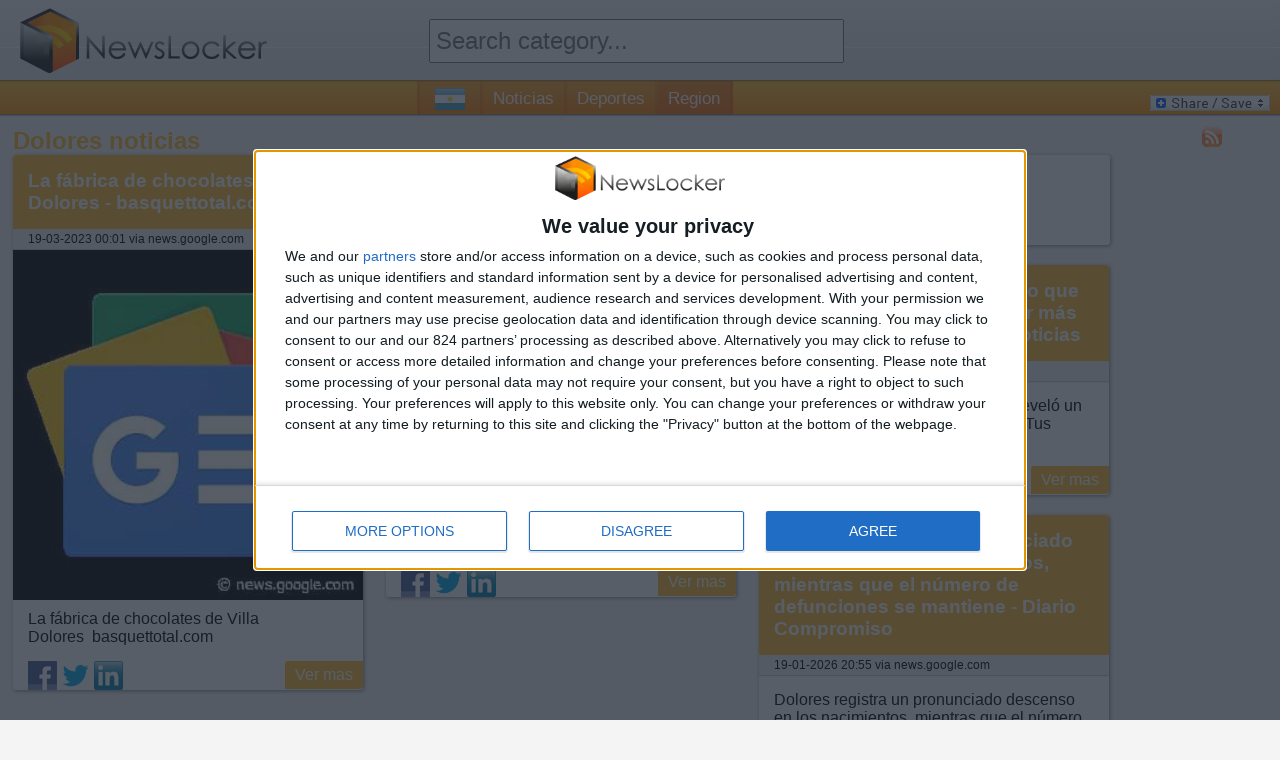

--- FILE ---
content_type: text/html; charset=utf-8
request_url: https://www.newslocker.com/es-ar/region/dolores/la-fbrica-de-chocolates-de-villa-dolores-basquettotalcom/
body_size: 28706
content:
<!--16729-Dolores-En una sola visita todas las noticias de {category}. No te pierdas de nada!--><!DOCTYPE html>

	<html xmlns="https://www.w3.org/1999/xhtml" xml:lang="es" lang="es">
	
	<head>
		<meta http-equiv="content-type" content="text/html; charset=UTF-8" />
		<link rel="stylesheet" type="text/css" href="/css/style.css" />
		<link rel="amphtml" href="https://amp.newslocker.com/es-ar/region/dolores/la-fbrica-de-chocolates-de-villa-dolores-basquettotalcom/" />
		<!--<script type="text/javascript" src="/js/maxrating.js"></script> 
		<script type="text/javascript" src="/js/showhide.js"></script> -->
				<!-- InMobi Choice. Consent Manager Tag v3.0 (for TCF 2.2) -->
<script type="text/javascript" async=true>
(function() {
  var host = window.location.hostname;
  var element = document.createElement('script');
  var firstScript = document.getElementsByTagName('script')[0];
  var url = 'https://cmp.inmobi.com'
    .concat('/choice/', '5XwRN1NAFRyH4', '/', host, '/choice.js?tag_version=V3');
  var uspTries = 0;
  var uspTriesLimit = 3;
  element.async = true;
  element.type = 'text/javascript';
  element.src = url;

  firstScript.parentNode.insertBefore(element, firstScript);

  function makeStub() {
    var TCF_LOCATOR_NAME = '__tcfapiLocator';
    var queue = [];
    var win = window;
    var cmpFrame;

    function addFrame() {
      var doc = win.document;
      var otherCMP = !!(win.frames[TCF_LOCATOR_NAME]);

      if (!otherCMP) {
        if (doc.body) {
          var iframe = doc.createElement('iframe');

          iframe.style.cssText = 'display:none';
          iframe.name = TCF_LOCATOR_NAME;
          doc.body.appendChild(iframe);
        } else {
          setTimeout(addFrame, 5);
        }
      }
      return !otherCMP;
    }

    function tcfAPIHandler() {
      var gdprApplies;
      var args = arguments;

      if (!args.length) {
        return queue;
      } else if (args[0] === 'setGdprApplies') {
        if (
          args.length > 3 &&
          args[2] === 2 &&
          typeof args[3] === 'boolean'
        ) {
          gdprApplies = args[3];
          if (typeof args[2] === 'function') {
            args[2]('set', true);
          }
        }
      } else if (args[0] === 'ping') {
        var retr = {
          gdprApplies: gdprApplies,
          cmpLoaded: false,
          cmpStatus: 'stub'
        };

        if (typeof args[2] === 'function') {
          args[2](retr);
        }
      } else {
        if(args[0] === 'init' && typeof args[3] === 'object') {
          args[3] = Object.assign(args[3], { tag_version: 'V3' });
        }
        queue.push(args);
      }
    }

    function postMessageEventHandler(event) {
      var msgIsString = typeof event.data === 'string';
      var json = {};

      try {
        if (msgIsString) {
          json = JSON.parse(event.data);
        } else {
          json = event.data;
        }
      } catch (ignore) {}

      var payload = json.__tcfapiCall;

      if (payload) {
        window.__tcfapi(
          payload.command,
          payload.version,
          function(retValue, success) {
            var returnMsg = {
              __tcfapiReturn: {
                returnValue: retValue,
                success: success,
                callId: payload.callId
              }
            };
            if (msgIsString) {
              returnMsg = JSON.stringify(returnMsg);
            }
            if (event && event.source && event.source.postMessage) {
              event.source.postMessage(returnMsg, '*');
            }
          },
          payload.parameter
        );
      }
    }

    while (win) {
      try {
        if (win.frames[TCF_LOCATOR_NAME]) {
          cmpFrame = win;
          break;
        }
      } catch (ignore) {}

      if (win === window.top) {
        break;
      }
      win = win.parent;
    }
    if (!cmpFrame) {
      addFrame();
      win.__tcfapi = tcfAPIHandler;
      win.addEventListener('message', postMessageEventHandler, false);
    }
  };

  makeStub();

  var uspStubFunction = function() {
    var arg = arguments;
    if (typeof window.__uspapi !== uspStubFunction) {
      setTimeout(function() {
        if (typeof window.__uspapi !== 'undefined') {
          window.__uspapi.apply(window.__uspapi, arg);
        }
      }, 500);
    }
  };

  var checkIfUspIsReady = function() {
    uspTries++;
    if (window.__uspapi === uspStubFunction && uspTries < uspTriesLimit) {
      console.warn('USP is not accessible');
    } else {
      clearInterval(uspInterval);
    }
  };

  if (typeof window.__uspapi === 'undefined') {
    window.__uspapi = uspStubFunction;
    var uspInterval = setInterval(checkIfUspIsReady, 6000);
  }
})();
</script>
<!-- End InMobi Choice. Consent Manager Tag v3.0 (for TCF 2.2) -->

		<!-- Monumetric -->
		<!--<script type="text/javascript" src="/js/monumetric.prebid.js" data-cfasync="false"></script>-->
		<!--
		<script type="text/javascript" src="//monu.delivery/site/b/c/9886e9-a6bb-496d-96b0-b50f56b59daa.js" data-cfasync="false"></script>
		-->

		
		<!-- //START JUSTPREMIUM -->
		<!--
		<script async src="https://securepubads.g.doubleclick.net/tag/js/gpt.js"></script>

		<script type="text/javascript" src="/js/prebid4.2.0.js"></script> 
		-->
		
		<!-- //END JUSTPREMIUM -->

		<script type="text/javascript" src="https://code.jquery.com/jquery-1.11.1.min.js"></script> 
		<link rel="stylesheet" type="text/css" href="/css/flags32.css"/>
		
	
		<title>La fábrica de chocolates de Villa Dolores - basquettotal.com - Dolores noticias - NewsLocker</title>		
		<meta name="description" content="La f&aacute;brica de chocolates de Villa Dolores&nbsp;&nbsp;basquettotal.com" />
		<link rel="shortcut icon" type="image/png" href="/images/newslocker-cube-favicon.png" />
	
		<meta property="og:title" content="La fábrica de chocolates de Villa Dolores - basquettotal.com - Dolores noticias - NewsLocker" />
		<meta property="og:description" content="La f&aacute;brica de chocolates de Villa Dolores&nbsp;&nbsp;basquettotal.com" />
		<meta property="og:type" content="website" />
		<meta property="og:url" content="https://www.newslocker.com/es-ar/region/dolores/la-fbrica-de-chocolates-de-villa-dolores-basquettotalcom/" />
		<meta property="og:image" content="https://img.newslocker.com/2023/03/19/288110842_300.jpg" />
		<meta property="og:site_name" content="Newslocker" />
		<meta property="fb:admins" content="1335791813" />

		<meta name="robots" content="index">
		    			
		
	<meta name="google-site-verification" content="wAInSoPxz3OEgOXCHtETx-x7ukmlX40FRoiPZpO7ww4" />
    <meta name="msvalidate.01" content="2F0DB39856FAA0E47C70E9E1FF8653AA" />

	<script async src="https://www.googletagmanager.com/gtag/js?id=G-ZK925QQ6H8"></script>
	<script>
	  window.dataLayer = window.dataLayer || [];
	  function gtag(){dataLayer.push(arguments);}
	  gtag('js', new Date());

	  gtag('config', 'G-ZK925QQ6H8', {
	    'linker': {
	      'domains': ['newslocker.com', 'm.newslocker.com'] // Replace with your actual domains
	    }
	});
	</script>
    
    
    <!-- moneytizer consentment EU -->
    <!--
    <script type="text/javascript" async="async" >
    var elem=document.createElement('script');elem.src='https://quantcast.mgr.consensu.org/cmp.js';elem.async=true;elem.type="text/javascript";var scpt=document.getElementsByTagName('script')[0];scpt.parentNode.insertBefore(elem,scpt);(function(){var gdprAppliesGlobally=false;function addFrame(){if(!window.frames['__cmpLocator']){if(document.body){var body=document.body,iframe=document.createElement('iframe');iframe.style='display:none';iframe.name='__cmpLocator';body.appendChild(iframe);}else{setTimeout(addFrame,5);}}} addFrame();function cmpMsgHandler(event){var msgIsString=typeof event.data==="string";var json;if(msgIsString){json=event.data.indexOf("__cmpCall")!=-1?JSON.parse(event.data):{};}else{json=event.data;} if(json.__cmpCall){var i=json.__cmpCall;window.__cmp(i.command,i.parameter,function(retValue,success){var returnMsg={"__cmpReturn":{"returnValue":retValue,"success":success,"callId":i.callId}};event.source.postMessage(msgIsString?JSON.stringify(returnMsg):returnMsg,'*');});}} window.__cmp=function(c){var b=arguments;if(!b.length){return __cmp.a;} else if(b[0]==='ping'){b[2]({"gdprAppliesGlobally":gdprAppliesGlobally,"cmpLoaded":false},true);}else if(c=='__cmp'){return false;}else{if(typeof __cmp.a==='undefined'){__cmp.a=[];} __cmp.a.push([].slice.apply(b));}}
    	window.__cmp.gdprAppliesGlobally=gdprAppliesGlobally;window.__cmp.msgHandler=cmpMsgHandler;if(window.addEventListener){window.addEventListener('message',cmpMsgHandler,false);} else{window.attachEvent('onmessage',cmpMsgHandler);}})();window.__cmp('init',{'Language':'en','Initial Screen Body Text Option':1,'Publisher Name':'Moneytizer','Default Value for Toggles':'off','UI Layout':'banner','No Option':false,});
	</script>
    <style>
        .qc-cmp-button,.qc-cmp-button.qc-cmp-secondary-button:hover{background-color:#000 !important;border-color:#000 !important}.qc-cmp-button:hover,.qc-cmp-button.qc-cmp-secondary-button{background-color:transparent !important;border-color:#000 !important}.qc-cmp-alt-action,.qc-cmp-link{color:#000 !important}.qc-cmp-button,.qc-cmp-button.qc-cmp-secondary-button:hover{color:#fff !important}.qc-cmp-button:hover,.qc-cmp-button.qc-cmp-secondary-button{color:#000 !important}.qc-cmp-small-toggle,.qc-cmp-toggle{background-color:#000 !important;border-color:#000 !important}.qc-cmp-main-messaging,.qc-cmp-messaging,.qc-cmp-sub-title,.qc-cmp-privacy-settings-title,.qc-cmp-purpose-list,.qc-cmp-tab,.qc-cmp-title,.qc-cmp-vendor-list,.qc-cmp-vendor-list-title,.qc-cmp-enabled-cell,.qc-cmp-toggle-status,.qc-cmp-table,.qc-cmp-table-header{color:#000 !important}.qc-cmp-ui{background-color:#fff !important}.qc-cmp-table,.qc-cmp-table-row{border:1px solid !important;border-color:#000 !important}#qcCmpButtons a{text-decoration:none !important}#qcCmpButtons button{margin-top:65px}.qc-cmp-qc-link-container{display:none}
    </style>
-->

    
    <!-- Begin Cookie Consent plugin by Silktide - http://silktide.com/cookieconsent
	<script type="text/javascript">
       window.cookieconsent_options = {"learnMore":"Learn more","link":"http://www.privacy-policy.nl/www.newslocker.com/","theme":"light-bottom"};    </script>
    
    <script type="text/javascript" src="//cdnjs.cloudflare.com/ajax/libs/cookieconsent2/1.0.9/cookieconsent.min.js"></script> -->
    <!-- End Cookie Consent plugin -->
    
    <!-- Uit ivm moneytizer ads 10 dec
	<script async src="//pagead2.googlesyndication.com/pagead/js/adsbygoogle.js"></script>
	<script>
	     (adsbygoogle = window.adsbygoogle || []).push({
	          google_ad_client: "ca-pub-6292701132361268",
	          enable_page_level_ads: true
	     });
	</script>
	-->
    
	</head>
	<!--<body onload="Dropdown_Select.init();">-->
    <body>
	
	<div id="container">
		
		<div id="header">
			
		
			<div class="headerblock">
				<div id="logo">
					<a href="https://www.newslocker.com"><img src="/images/newslocker-logo.png" alt="NewsLocker" style="margin-top:8px;" /></a>
				</div>
			</div>
			
			<div class="headerblock">
				<div id="categories">
					<form method="get" action="/search/" name="search" enctype="text/plain"><!--<img src="/images/searchbutton-small.png" class="searchbutton-small" height="20" alt="search" />--><input type="text" id="category" name="q" class="text-input valid" autocomplete="off" placeholder="Search category..." class="searchbar" style="height:40px; width:95%;font-size:18pt;margin-top:14px;padding:0 5px"><input type="hidden" name="lang" value="es-ar" /></form>					
					
				</div>
			</div>
			
			<div class="headerblock">
				
			</div>
		
		</div>
		
		
		<div id="menu"><span id="country-flag" class="f32"><span class="flag ar"></span> <a href="/es-do/" class="flag do"></a> <a href="/es-cr/" class="flag cr"></a> <a href="/es-bo/" class="flag bo"></a> <a href="/es-cl/" class="flag cl"></a> <a href="/es-ec/" class="flag ec"></a> <a href="/es-ve/" class="flag ve"></a> <a href="/es-pe/" class="flag pe"></a> <a href="/es-co/" class="flag co"></a> <a href="/en-ng/" class="flag ng"></a> <a href="/en-au/" class="flag au"></a> <a href="/nl-be/" class="flag be"></a> <a href="/pt-br/" class="flag br"></a> <a href="/en-ca/" class="flag ca"></a> <a href="/es-es/" class="flag es"></a> <a href="/fr-fr/" class="flag fr"></a> <a href="/en-in/" class="flag in"></a> <a href="/it-it/" class="flag it"></a> <a href="/es-mx/" class="flag mx"></a> <a href="/pt-pt/" class="flag pt"></a> <a href="/de-de/" class="flag de"></a> <a href="/nl-nl/" class="flag nl"></a> <a href="/en-uk/" class="flag gb"></a> <a href="/en-us/" class="flag us"></a> </span><a href="https://www.newslocker.com/es-ar/noticias/" title="noticias" class="cat-navigation " id="noticias">Noticias</a><a href="https://www.newslocker.com/es-ar/deportes/" title="deportes" class="cat-navigation " id="deportes">Deportes</a><a href="https://www.newslocker.com/es-ar/region/" title="region" class="cat-navigation currentpage" id="region">Region</a>
			
				<div id="addtoany">
	<!-- AddToAny BEGIN -->
	<a class="a2a_dd" href="https://www.addtoany.com/share_save"><img src="https://static.addtoany.com/buttons/share_save_120_16.gif" width="120" height="16" style="border:0;" alt="Share/Bookmark"/></a>
	<!-- AddToAny END -->
	</div>
	
		</div>
		
		
		<div id="content">
		
				
		<style type="text/css">
			#newscontainer{
				-webkit-transition: all 0.8s ease-out;
				transition: all 0.8s ease-out;
			}
			.blur{
				-webkit-filter: blur(5px);
				-moz-filter: blur(3px);
				-o-filter: blur(3px);
				-ms-filter: blur(3px);
				filter: blur(3px);
				opacity: 0.95;	
				z-index:314748368;
			}
			div#newsletter-popup-container{
				width:600px;
				position:fixed;
				/*z-index:3;*/
				z-index:314748369;
				display:none;
				margin-top:60px;
				margin-left:-300px;
				left:50%;
				right:50%;
			}
			div#newsletter-popup{
				width:100%;
				/*height:400px;*/
				padding:20px;
				
				/* Fallback for web browsers that doesn't support RGBa */
				background: rgb(255, 255, 255);
				/* RGBa with 0.6 opacity */
				background: rgba(255, 255, 255, 0.95);
				
				-webkit-border-radius: 5px;
				-moz-border-radius: 5px;
				border-radius: 5px;
				
				-webkit-box-shadow: 2px 2px 5px 0px rgba(150, 150, 150, 0.75);
				-moz-box-shadow:    2px 2px 5px 0px rgba(150, 150, 150, 0.75);
				box-shadow:         2px 2px 5px 0px rgba(150, 150, 150, 0.75);
			}
			
			i.close-popup{
				cursor:pointer;
				cursor:hand;
				float:right;
				color:#CCC;	
			}
			a.close-popup{
				text-align:right;
				color:#bbb;	
				text-decoration:none;
			}
			a.close-popup.text:hover{
				text-decoration:underline;
			}
			
			div#big-text{
				font-size: 19pt;
			}
			div#big-text span.category-name{
				color:#FFBC2F;
				font-weight:bold;
			}
			
			.icon-email{
				height:32px;
				width:32px;
				border: none;
				cursor: pointer;
				color:white;
				background-color:black;
				position:relative;
			}
			
			div#email-input{
				width:600px;
				background-color:#ccc;
				line-height:46px;
				height:40px;
				margin-top:20px;
				display:inline-block;
			}
			
			div#email-input i{
				color:#fff;	
				margin:-2px 4px 0 3px;
				font-size:32pt;
				float:left;
			}
			div#email-input input{
				height:32px;
				border:0;
				width:401px;
				font-size:14pt;
				padding-left:5px;
			}
			button#subscribe-button{
				height:40px;
				width:140px;
				background-color:#FFBC2F;
				color:#fff;
				font-size:14pt;	
				border:0;
				float:right;
				cursor:pointer;
				cursor:hand;
			}
			#popup-content2, #popup-content3{
				display:none;
			}
			
			#email-error{
				color:#f00;
				display:none;	
			}
			#notification_approve{
				display:block;
				padding:10px;
				background-color:green;
				color:white;
				border-radius:3px;
				text-align:center;
				font-size:130%;
				font-weight:bold;
				margin-top:10px;
				text-decoration:none;
			}
			#notification_button{
				margin-left:20px;
			}
				
		</style>
		
		<script type="text/javascript">

			
		</script>
		
		<div id="newsletter-popup-container">
			<div id="newsletter-popup">
				<i class="close-popup fa fa-times fa-lg"></i>
				
				<div id="popup-content1">
				
					<div id="big-text">
						Do you want to stay up to date of all the news about <span class="category-name">Dolores</span>? Turn on push notifications and don't miss anything!					</div>
					
					<a href="#" id="notification_approve">Keep me up to date!</a>

                    <div style="text-align:right;margin-top:20px;"><a href="#" class="close-popup text">No gracias, ver las noticias</a></div>
					
				</div>
				
				<div id="popup-content2">
					<div id="big-text">
						<i class="fa fa-spinner fa-spin"></i> Waiting for approval in browser..					</div>
				</div>
				
				<div id="popup-content3">
					<div id="big-text">
						Registro completado!					</div>
				</div>
				
				
				
			</div>
		</div>


			<script src="https://www.gstatic.com/firebasejs/7.8.1/firebase-app.js"></script>
			<script src="https://www.gstatic.com/firebasejs/7.8.1/firebase-messaging.js"></script>
			<script>
				if (firebase.messaging.isSupported()) {
				  firebase.initializeApp({
				    apiKey: "AIzaSyDshW8PhnyEWM9wAoK5pd0JBVxYJMIFyBE",
				    authDomain: "newslocker.firebaseapp.com",
				    databaseURL: "https://newslocker.firebaseio.com",
				    projectId: "newslocker",
				    storageBucket: "newslocker.appspot.com",
				    messagingSenderId: "691366157272",
				    appId: "1:691366157272:web:15234f91d522a311ccf0ad",
				    measurementId: "G-9G2EG1GFVK"
				  });

				  const messaging = firebase.messaging();
				  messaging.usePublicVapidKey('BPwSxozTdCiquiYtyBoMTUOpckMrUhONYJQ38vbRYSHmThpQxyeOMF9jet_dA6px6jn3OLNe6xj4fZiFCuhvXf4');

				  // Callback fired if Instance ID token is updated.
				  messaging.onTokenRefresh(() => {
				    messaging.getToken().then((refreshedToken) => {
				      console.log('Token refreshed.');
				      // Indicate that the new Instance ID token has not yet been sent to the
				      // app server.
				      setTokenSentToServer(false);
				      // Send Instance ID token to app server.
				      sendTokenToServer(refreshedToken);
				      // [START_EXCLUDE]
				      // Display new Instance ID token and clear UI of all previous messages.
				      checkStatus();
				      // [END_EXCLUDE]
				    }).catch((err) => {
				      console.log('Unable to retrieve refreshed token ', err);
				      showToken('Unable to retrieve refreshed token ', err);
				    });
				  });

				  // Handle incoming messages. Called when:
				  // - a message is received while the app has focus
				  // - the user clicks on an app notification created by a service worker
				  //   `messaging.setBackgroundMessageHandler` handler.
				  messaging.onMessage((payload) => {
				    console.log('Message received. ', payload);
				    // [START_EXCLUDE]
				    // Update the UI to include the received message.
				    appendMessage(payload);
				    // [END_EXCLUDE]
				  });

				  function checkStatus() {
				    // [START get_token]
				    // Get Instance ID token. Initially this makes a network call, once retrieved
				    // subsequent calls to getToken will return from cache.
				    messaging.getToken().then((currentToken) => {
				      if (currentToken) {
				        sendTokenToServer(currentToken);
				      } else {
				        // Show permission request.
				        console.log('No Instance ID token available. Request permission to generate one.');
				        setTokenSentToServer(false);
				      }
				    }).catch((err) => {
				      console.log('An error occurred while retrieving token. ', err);
				      showToken('Error retrieving Instance ID token. ', err);
				      setTokenSentToServer(false);
				    });
				    // [END get_token]
				  }

				  // Send the Instance ID token your application server, so that it can:
				  // - send messages back to this app
				  // - subscribe/unsubscribe the token from topics
				  function sendTokenToServer(currentToken) {
				    if (!isTokenSentToServer()) {
				      console.log('Sending token to server...');
				      topic = 16729;
				      $.post("/ajax/subscribe_notifications.php", { action: 'subscribe', token: currentToken, category: topic}).done(function(data){

				      		console.log(data);

							$('#popup-content2').hide();

							if(data == 'SUCCESS_EXISTING_USER' || data == 'SUCCESS_NEW_USER'){

								if(data == 'SUCCESS_EXISTING_USER'){
									//track event for subscribing by existing user
									//vervangen voor ga4 _gaq.push(['_trackEvent', 'NotificationPopup', 'Subscribe', 'Added subscription (existing user)']);
								}else{
									//track event for subscribing by new user
									//vervangen voor ga4 _gaq.push(['_trackEvent', 'NotificationPopup', 'Subscribe', 'Added subscription (new user)']);
								}

								addTopicToLocalStorage(topic);
								updateNotificationButton();
								
								notificationTitle = 'Dolores';
								notificationOptions = {
								body: 'Registro completado!',
								icon: '/images/newslocker-cube.png'
								};

								new Notification(notificationTitle,notificationOptions);

								closePopup();

				      		}else{

				      		}
				      });
				      // TODO(developer): Send the current token to your server.
				      setTokenSentToServer(true);
				    } else {
				      console.log('Token already sent to server so won\'t send it again ' +
				          'unless it changes');
				    }

				  }

				  function changeSubscription(topic, method){
				  	messaging.getToken().then((currentToken) => {
				  		if(currentToken){
					  		$.post("/ajax/subscribe_notifications.php", { action: method, token: currentToken, category: topic}).done(function(data){

								if(data == 'SUCCESS_EXISTING_USER' || data == 'SUCCESS_NEW_USER'){

									if(data == 'SUCCESS_EXISTING_USER'){
										//track event for subscribing by existing user
										gtag('event', 'Subscribe', {
										  'event_category': 'NotificationPopup',
										  'event_label': 'Added subscription (existing user)'
										});
									}else{
										//track event for subscribing by new user
										gtag('event', 'Subscribe', {
										  'event_category': 'NotificationPopup',
										  'event_label': 'Added subscription (new user)'
										});
									}

									addTopicToLocalStorage(topic);
									updateNotificationButton();
									
									notificationTitle = 'Dolores';
									notificationOptions = {
									body: 'Registro completado!',
									icon: '/images/newslocker-cube.png'
									};

									new Notification(notificationTitle,notificationOptions);

								}else if(data == 'SUCCESS_REMOVE_TOPIC'){
										//track event for subscribing by existing user
										gtag('event', 'Unsubscribe', {
										  'event_category': 'NotificationPopup',
										  'event_label': 'Removed topic subscription'
										});
										removeTopicFromLocalStorage(topic);
										updateNotificationButton();
								}
							});
					  	}

				      setTokenSentToServer(true);
					});


				  }

				  function isSubscribedToTopic(topic){
				  	subscribedTopics = window.localStorage.getItem('subscribedTopics');
					if(subscribedTopics){
						subscribedTopicsArray = JSON.parse(subscribedTopics);
						if(subscribedTopicsArray.includes(topic)){
							return true;
						}else{
							return false;
						}
					}else{
						return false;
					}
				  }

				  function addTopicToLocalStorage(topic){
				  	subscribedTopics = window.localStorage.getItem('subscribedTopics');
					if(subscribedTopics){
						subscribedTopicsArray = JSON.parse(subscribedTopics);
						if(!subscribedTopicsArray.includes(topic)){
							subscribedTopicsArray.push(topic);
						}
					}else{
						subscribedTopicsArray = [];
						subscribedTopicsArray.push(topic);
					}
					subscribedTopics = JSON.stringify(subscribedTopicsArray);

					window.localStorage.setItem('subscribedTopics', subscribedTopics);
				  }


				  function removeTopicFromLocalStorage(topic){
				  	subscribedTopics = window.localStorage.getItem('subscribedTopics');
					if(subscribedTopics){
						subscribedTopicsArray = JSON.parse(subscribedTopics);
						if(subscribedTopicsArray.includes(topic)){
							subscribedTopicsArray = subscribedTopicsArray.filter(item => item !== topic);
						}

						subscribedTopics = JSON.stringify(subscribedTopicsArray);
					}

					window.localStorage.setItem('subscribedTopics', subscribedTopics);
				  }

				  function isTokenSentToServer() {
				    return window.localStorage.getItem('sentToServer') === '1';
				  }

				  function setTokenSentToServer(sent) {
				    window.localStorage.setItem('sentToServer', sent ? '1' : '0');
				  }

				  function requestPermission() {
				    console.log('Requesting permission...');
				    // [START request_permission]
				    Notification.requestPermission().then((permission) => {
				      if (permission === 'granted') {
				        console.log('Notification permission granted.');
				        // TODO(developer): Retrieve an Instance ID token for use with FCM.
				        // [START_EXCLUDE]
				        // In many cases once an app has been granted notification permission,
				        // it should update its UI reflecting this.
				        checkStatus();
				        // [END_EXCLUDE]
				      } else {
				        console.log('Unable to get permission to notify.');
						closePopup();

				      }
				    });
				    // [END request_permission]
				  }

					function closePopup(){
						$('#newsletter-popup-container').fadeOut(800);
						$('#newscontainer').removeClass('blur');
					}

					function updateNotificationButton(){
						if(isSubscribedToTopic(16729)){
							$('#notification_button').html('<img src="/images/bell-on.png" height="20" />');
						}else{
							$('#notification_button').html('<img src="/images/bell-off.png" height="20" />');
						}
					}

					function setCookie(cname, cvalue, exdays, path) {
					  var d = new Date();
					  d.setTime(d.getTime() + (exdays*24*60*60*1000));
					  var expires = "expires="+ d.toUTCString();
					  document.cookie = cname + "=" + cvalue + ";" + expires + ";path=" + path;
					}

					function getCookie(cname) {
					  var name = cname + "=";
					  var decodedCookie = decodeURIComponent(document.cookie);
					  var ca = decodedCookie.split(';');
					  for(var i = 0; i <ca.length; i++) {
					    var c = ca[i];
					    while (c.charAt(0) == ' ') {
					      c = c.substring(1);
					    }
					    if (c.indexOf(name) == 0) {
					      return c.substring(name.length, c.length);
					    }
					  }
					  return "";
					}

					$(document).ready(function(){

						updateNotificationButton();

						//$('.viewarticle').click(function(){
						if(getCookie('notification_popup') === ""){
							if(!isSubscribedToTopic(16729)){
								//track event for showing popup
								//vervangen voor ga4 _gaq.push(['_trackEvent', 'NotificationPopup', 'Subscribe', 'Show']);
								$('#newsletter-popup-container').delay(1000).fadeIn(800);
								$('#newscontainer').addClass('blur');

								setCookie("notification_popup", 'yes', 2, '/'); //expires in 2,5 days
							}
						}
						//})

						$('#notification_approve').click(function(e){
							e.preventDefault();
							requestPermission();
							//vervangen voor ga4 _gaq.push(['_trackEvent', 'NotificationPopup', 'Subscribe', 'Approve popup']);
							$('#popup-content1').hide();
							$('#popup-content2').show();
						});
						
						$('.close-popup').click(function(e){
							e.preventDefault();
							//track event for closing popup
							//vervangen voor ga4 _gaq.push(['_trackEvent', 'NotificationPopup', 'Subscribe', 'Close']);
							closePopup();
						});

						$('#notification_button').click(function(){
							topic = 16729;
							if(isSubscribedToTopic(topic)){
								changeSubscription(topic, 'unsubscribe');
							}else{
								changeSubscription(topic, 'subscribe');
							}
						});

					});

				}
				</script>

		<link rel="stylesheet" type="text/css" href="/css/component.css" />

<script src="/js/modernizr.custom.js"></script>
<style type="text/css">
	body, #newscontainer, #pagecontainer, .homepagelinks{
		background-color:#f4f4f4;
	}
	#newscontainer{
		margin-top:15px;
		display:block;	
		margin:auto;
	}
	#pagecontainer{
		display:block;	
		margin:auto;
		-webkit-border-radius: 7px;
		-moz-border-radius: 7px;
		border-radius: 7px;	
		position:relative;
		z-index:3;
	}
	
	.item { width: 350px; }
	.item.double-width { width: 725px; }
	.item.triple-width { width: 1100px; }
	
	.item.ad { 
		width:300px;
		margin:0px 7px;
		height:653px!important;
		margin-bottom:20px;
	}
	/*
	.item.ad { 
		width:336px;
		margin:0px 7px;
		height:333px!important;
		margin-bottom:20px;
	}
	*/
	
	.item.ad.pos-1 { 
		width:728px;
		/*width:970px;*/
		margin:0px -4px;
		height:90px!important;
		/*height:250px!important;
		margin-left:60px;*/
		margin-bottom:20px;
	}
	.item.adlong{
		width:300px;
		margin:0px 7px;
		height:656px!important;
		margin-bottom:20px;
	}
	.item.adstorystack{
		width:336px;
		margin:0px 7px;
		margin-bottom:20px;	
		height:656px!important;
	}
	
	.item.ad.pos-2 iframe, .item.ad.pos-3 iframe{
		/*width:338px!important;*/
		/*height:280px!important;*/
	}
	
	.ibbBanner, .ibbBanner div, .ibbBanner div iframe{
		width:336px!important;
		height:280px!important;
	}
	
	.item.radio{
		height:470px!important;
	}
	.item.youtube{
		width:1087px!important;
		height:664px!important;
	}
	
	.item {
		overflow:hidden;
		word-break:break-word;
		font-size:12pt;
		line-height:normal;
		-webkit-border-radius: 3px;
		-moz-border-radius: 3px;
		border-radius: 3px;	
		background-color:#fff;
		margin-bottom:20px;
		
		-moz-box-shadow: 1px 1px 4px #888;
		-webkit-box-shadow: 1px 1px 4px #888;
		box-shadow: 1px 1px 4px #888;
		
		border:0px!important;
		padding:0px!important;
		
		display:block;	
	}
	.item h2, .likeh2item{
		display:block;	
	}
	/*
	.item.blur{	
	  -webkit-filter: blur(3px);
	  -moz-filter: blur(3px);
	  -ms-filter: blur(3px);
	  -o-filter: blur(3px);
	  filter: blur(3px);	
	}
	.item.blur:hover{	
	  -webkit-filter: none;
	  -moz-filter: none;
	  -ms-filter: none;
	  -o-filter: none;
	  filter: none;	
	}
	*/
	.item h2 a, .likeh2item a{
		display:block;
		padding:15px;
		background-color:#FFBC2F;
		color:#fff !important;
		font-size:14pt;
		-webkit-border-radius: 3px 3px 0 0;
		-moz-border-radius: 3px 3px 0 0;
		border-radius: 3px 3px 0 0;	
	}
	.item h2 .flag{
		margin-right:10px;
	}
	.item h2 .f32 .flag{
    	margin-top: -9px;
	}
	.item a:visited, .item-read-more a:visited{
		background-color:#CCC;	
	}
	.item.w2 { width: 50%; }
	.content{
		padding:15px;	
	}
	.item-date{
		margin-bottom:1px;
		font-size:9pt;
		background-color:#EEE;	
		padding: 3px 15px;
		-moz-box-shadow: 0px 1px 1px #CCC;
		-webkit-box-shadow: 0px 1px 1px #CCC;
		box-shadow: 0px 1px 1px #CCC;
	}
	.item-date a{
		color:#000;
		text-decoration:none;
		display:inline !important;
	}
	.item-date a:hover{
		text-decoration:underline!important;	
	}
	.social-share{
		height:29px;
		margin-left:15px;
		float:left;	
		position:relative;
		bottom:0px;/*-29px;*/
		-webkit-transition: bottom 0.5s ease 1s;
   		-moz-transition: bottom 0.5s ease 1s;
     	-o-transition: bottom 0.5s ease 1s;
    	-ms-transition: bottom 0.5s ease 1s;
        transition: bottom 0.5s ease 1s;
		clear:both;
		
	}
	.item:hover > .social-share{
		bottom:0px;	
		-webkit-transition: bottom 0.5s ease 0s;
   		-moz-transition: bottom 0.5s ease 0s;
     	-o-transition: bottom 0.5s ease 0s;
    	-ms-transition: bottom 0.5s ease 0s;
        transition: bottom 0.5s ease 0s;
	}
	.social-share a{
		display:inline-block !important;	
	}
	.item-read-more a{
		background-color:#FFBC2F;
		color:#fff !important;
		padding:5px 10px;
		float:right;
		font-size:12pt;
		text-decoration:none;
		
		-webkit-border-radius: 3px 0 3px 0;
		-moz-border-radius: 3px 0 3px 0;
		border-radius: 3px 0 3px 0;	
	}
	.item-img{
		/*max-height:250px;*/
		max-width:100%;
		float:left;
		margin:0 10px 10px 0;	
		width:100%;
	}
	
	
	/* Effect 4: fall perspective */
	.grid.effect-4 {
		perspective: 1300px;
	}
	 
	.grid.effect-4 li {
		transform-style: preserve-3d;
	}
	 
	.grid.effect-4 li.animate {
		transform: translateZ(400px) translateY(300px) rotateX(-90deg);
		animation: fallPerspective .8s ease-in-out forwards;
	}
	 
	@keyframes fallPerspective {
		100% { transform: translateZ(0px) translateY(0px) rotateX(0deg); opacity: 1; }
	}

	.homepage-column{
		width:20%;
		min-width:200px;
		color:#000;
		display:inline-block;
		vertical-align:top;
		text-align:left;
	}
	.homepagelinks{
		display:none;	
		padding:15px;
		position:relative;
		z-index:314748372;
		margin-bottom:20px;
		
		-webkit-border-radius: 0 0 7px 7px;
		-moz-border-radius: 0 0 7px 7px;
		border-radius: 0 0 7px 7px;
	}
	
	.cat-navigation, #country-flag {
		display: inline-block;
		margin-top: 1px;
		height: 33px;
		padding: 0px 10px;
		background-color: rgba(216, 57, 19, 0.2);
		border-right: 3px solid rgba(216, 57, 19, 0.2);
		color: #fff;
		text-decoration: none;
		font-size: 13pt;
	}
	a.cat-navigation:first-child, #country-flag{
		border-left: 3px solid rgba(216, 57, 19, 0.2);
	}
	.cat-navigation.active, .cat-navigation.currentpage{
		background-color: rgba(216, 57, 19, 0.4);
	}
	
	#country-flag{
		z-index:314748373;
		position: relative;
		vertical-align: top;
		direction: rtl;
		overflow-x:hidden;
		width:40px;	}
	#country-flag img{
		position: relative;
		top:3px;
	}
	
	#all-flags{
		display:none;
		background-color:#f4f4f4;
		-webkit-border-radius: 0 0 7px 7px;
		-moz-border-radius: 0 0 7px 7px;
		border-radius: 0 0 7px 7px;
	}
	#archive{
		text-align:center;
	}
	.archive-button{
		display:inline-block;
		padding:6px 10px;
		background-color:#dedede;
		color:#666;
		-webkit-border-radius: 7px 7px 7px 7px;
		-moz-border-radius: 7px 7px 7px 7px;
		border-radius: 7px 7px 7px 7px;
		margin:4px;
		text-decoration:none;
	}
	.archive-button.current-archive{
		background-color:#8e8e8e;
		color:#fff;
	}
	.close-cats{
		padding:5px 8px;
		border-radius:5px;
		background-color:#e6e6e6;
	}
</style>

<link rel="stylesheet" href="//ajax.googleapis.com/ajax/libs/jqueryui/1.11.1/themes/smoothness/jquery-ui.css" />
<script src="//ajax.googleapis.com/ajax/libs/jqueryui/1.11.1/jquery-ui.min.js"></script>
<script src="/js/jquery.hoverIntent.minified.js"></script>

<script type="text/javascript">
	var categoryTimer;
	
	function hideCategories(){
		$(".active").removeClass("active");
		$(".open").slideUp(400);
	}
	
	$(document).ready(function(){
		$('.cat-navigation').hoverIntent(function(){
				$(".active").removeClass("active");
				$(this).addClass("active");
				
				toDisplay = '#cat-'+$(this).attr("id");
				$(".open").removeClass("open").slideUp(400,function(){
					$(toDisplay).slideDown(400);
					$(toDisplay).addClass("open");
				});
			},function(){
				//categoryTimer = setTimeout(hideCategories,500);
			}
		);	
		
				$('#country-flag').hoverIntent(
			function(){
				//$('#all-flags').slideDown(400);
				$('#country-flag').animate({width:'960px'},300);
			},
			function(){
				$('#country-flag').animate({width:'40px'},300);
			}
		);
				
		$('.homepagelinks').hover(function(){
			clearTimeout(categoryTimer);
		},function(){
			//hideCategories();
		});
		
	});
</script>

<!--googleoff: snippet--><div id="cat-noticias" class="homepagelinks open"><a href="javascript:hideCategories();" class="close-cats">&cross; Close categories</a><br /><br /><div class="homepage-column"><a href="https://www.newslocker.com/es-ar/noticias/coronavirus/" title="Coronavirus"><img src="/images/newslocker-cube.png" alt="Newslocker" height="20" /> Coronavirus</a><br /></div><br /><br /><a href="javascript:hideCategories();" class="close-cats">&cross; Close categories</a></div><div id="cat-deportes" class="homepagelinks "><a href="javascript:hideCategories();" class="close-cats">&cross; Close categories</a><br /><br /><div class="homepage-column"><a href="https://www.newslocker.com/es-ar/deportes/aldosivi/" title="Aldosivi"><img src="/images/newslocker-cube.png" alt="Newslocker" height="20" /> Aldosivi</a><br /><a href="https://www.newslocker.com/es-ar/deportes/argentinos-juniors/" title="Argentinos Juniors"><img src="/images/newslocker-cube.png" alt="Newslocker" height="20" /> Argentinos Juniors</a><br /><a href="https://www.newslocker.com/es-ar/deportes/arsenal/" title="Arsenal"><img src="/images/newslocker-cube.png" alt="Newslocker" height="20" /> Arsenal</a><br /><a href="https://www.newslocker.com/es-ar/deportes/atletico-de-rafaela/" title="Atlético de Rafaela"><img src="/images/newslocker-cube.png" alt="Newslocker" height="20" /> Atlético de Rafaela</a><br /><a href="https://www.newslocker.com/es-ar/deportes/banfield/" title="Banfield"><img src="/images/newslocker-cube.png" alt="Newslocker" height="20" /> Banfield</a><br /><a href="https://www.newslocker.com/es-ar/deportes/belgrano/" title="Belgrano"><img src="/images/newslocker-cube.png" alt="Newslocker" height="20" /> Belgrano</a><br /><a href="https://www.newslocker.com/es-ar/deportes/boca-juniors/" title="Boca Juniors"><img src="/images/newslocker-cube.png" alt="Newslocker" height="20" /> Boca Juniors</a><br /><a href="https://www.newslocker.com/es-ar/deportes/colon/" title="Colón"><img src="/images/newslocker-cube.png" alt="Newslocker" height="20" /> Colón</a><br /></div><div class="homepage-column"><a href="https://www.newslocker.com/es-ar/deportes/crucero-del-norte/" title="Crucero del Norte"><img src="/images/newslocker-cube.png" alt="Newslocker" height="20" /> Crucero del Norte</a><br /><a href="https://www.newslocker.com/es-ar/deportes/defensa-y-justicia/" title="Defensa y Justicia"><img src="/images/newslocker-cube.png" alt="Newslocker" height="20" /> Defensa y Justicia</a><br /><a href="https://www.newslocker.com/es-ar/deportes/estudiantes-lp/" title="Estudiantes (LP)"><img src="/images/newslocker-cube.png" alt="Newslocker" height="20" /> Estudiantes (LP)</a><br /><a href="https://www.newslocker.com/es-ar/deportes/gimnasia-y-esgrima-lp/" title="Gimnasia y Esgrima (LP)"><img src="/images/newslocker-cube.png" alt="Newslocker" height="20" /> Gimnasia y Esgrima (LP)</a><br /><a href="https://www.newslocker.com/es-ar/deportes/godoy-cruz/" title="Godoy Cruz"><img src="/images/newslocker-cube.png" alt="Newslocker" height="20" /> Godoy Cruz</a><br /><a href="https://www.newslocker.com/es-ar/deportes/huracan/" title="Huracán"><img src="/images/newslocker-cube.png" alt="Newslocker" height="20" /> Huracán</a><br /><a href="https://www.newslocker.com/es-ar/deportes/independiente/" title="Independiente"><img src="/images/newslocker-cube.png" alt="Newslocker" height="20" /> Independiente</a><br /><a href="https://www.newslocker.com/es-ar/deportes/lanus/" title="Lanús"><img src="/images/newslocker-cube.png" alt="Newslocker" height="20" /> Lanús</a><br /></div><div class="homepage-column"><a href="https://www.newslocker.com/es-ar/deportes/newell-s-old-boys/" title="Newell's Old Boys"><img src="/images/newslocker-cube.png" alt="Newslocker" height="20" /> Newell's Old Boys</a><br /><a href="https://www.newslocker.com/es-ar/deportes/nueva-chicago/" title="Nueva Chicago"><img src="/images/newslocker-cube.png" alt="Newslocker" height="20" /> Nueva Chicago</a><br /><a href="https://www.newslocker.com/es-ar/deportes/olimpo/" title="Olimpo"><img src="/images/newslocker-cube.png" alt="Newslocker" height="20" /> Olimpo</a><br /><a href="https://www.newslocker.com/es-ar/deportes/quilmes/" title="Quilmes"><img src="/images/newslocker-cube.png" alt="Newslocker" height="20" /> Quilmes</a><br /><a href="https://www.newslocker.com/es-ar/deportes/racing/" title="Racing"><img src="/images/newslocker-cube.png" alt="Newslocker" height="20" /> Racing</a><br /><a href="https://www.newslocker.com/es-ar/deportes/river-plate/" title="River Plate"><img src="/images/newslocker-cube.png" alt="Newslocker" height="20" /> River Plate</a><br /><a href="https://www.newslocker.com/es-ar/deportes/rosario-central/" title="Rosario Central"><img src="/images/newslocker-cube.png" alt="Newslocker" height="20" /> Rosario Central</a><br /></div><div class="homepage-column"><a href="https://www.newslocker.com/es-ar/deportes/san-lorenzo/" title="San Lorenzo"><img src="/images/newslocker-cube.png" alt="Newslocker" height="20" /> San Lorenzo</a><br /><a href="https://www.newslocker.com/es-ar/deportes/san-martin-sj/" title="San Martín (SJ)"><img src="/images/newslocker-cube.png" alt="Newslocker" height="20" /> San Martín (SJ)</a><br /><a href="https://www.newslocker.com/es-ar/deportes/sarmiento/" title="Sarmiento"><img src="/images/newslocker-cube.png" alt="Newslocker" height="20" /> Sarmiento</a><br /><a href="https://www.newslocker.com/es-ar/deportes/temperley/" title="Temperley"><img src="/images/newslocker-cube.png" alt="Newslocker" height="20" /> Temperley</a><br /><a href="https://www.newslocker.com/es-ar/deportes/tigre/" title="Tigre"><img src="/images/newslocker-cube.png" alt="Newslocker" height="20" /> Tigre</a><br /><a href="https://www.newslocker.com/es-ar/deportes/union/" title="Unión"><img src="/images/newslocker-cube.png" alt="Newslocker" height="20" /> Unión</a><br /><a href="https://www.newslocker.com/es-ar/deportes/velez-sarsfield/" title="Vélez Sarsfield"><img src="/images/newslocker-cube.png" alt="Newslocker" height="20" /> Vélez Sarsfield</a><br /></div><br /><br /><a href="javascript:hideCategories();" class="close-cats">&cross; Close categories</a></div><div id="cat-region" class="homepagelinks "><a href="javascript:hideCategories();" class="close-cats">&cross; Close categories</a><br /><br /><div class="homepage-column"><a href="https://www.newslocker.com/es-ar/region/adrogue/" title="Adrogue"><img src="/images/newslocker-cube.png" alt="Newslocker" height="20" /> Adrogue</a><br /><a href="https://www.newslocker.com/es-ar/region/avellaneda/" title="Avellaneda"><img src="/images/newslocker-cube.png" alt="Newslocker" height="20" /> Avellaneda</a><br /><a href="https://www.newslocker.com/es-ar/region/bahia-blanca/" title="Bahia Blanca"><img src="/images/newslocker-cube.png" alt="Newslocker" height="20" /> Bahia Blanca</a><br /><a href="https://www.newslocker.com/es-ar/region/balcarce/" title="Balcarce"><img src="/images/newslocker-cube.png" alt="Newslocker" height="20" /> Balcarce</a><br /><a href="https://www.newslocker.com/es-ar/region/banfield/" title="Banfield"><img src="/images/newslocker-cube.png" alt="Newslocker" height="20" /> Banfield</a><br /><a href="https://www.newslocker.com/es-ar/region/beccar/" title="Beccar"><img src="/images/newslocker-cube.png" alt="Newslocker" height="20" /> Beccar</a><br /><a href="https://www.newslocker.com/es-ar/region/belen-de-escobar/" title="Belen de Escobar"><img src="/images/newslocker-cube.png" alt="Newslocker" height="20" /> Belen de Escobar</a><br /><a href="https://www.newslocker.com/es-ar/region/bella-vista/" title="Bella Vista"><img src="/images/newslocker-cube.png" alt="Newslocker" height="20" /> Bella Vista</a><br /><a href="https://www.newslocker.com/es-ar/region/benavidez/" title="Benavidez"><img src="/images/newslocker-cube.png" alt="Newslocker" height="20" /> Benavidez</a><br /><a href="https://www.newslocker.com/es-ar/region/berazategui/" title="Berazategui"><img src="/images/newslocker-cube.png" alt="Newslocker" height="20" /> Berazategui</a><br /><a href="https://www.newslocker.com/es-ar/region/bernal/" title="Bernal"><img src="/images/newslocker-cube.png" alt="Newslocker" height="20" /> Bernal</a><br /><a href="https://www.newslocker.com/es-ar/region/boulogne/" title="Boulogne"><img src="/images/newslocker-cube.png" alt="Newslocker" height="20" /> Boulogne</a><br /><a href="https://www.newslocker.com/es-ar/region/bragado/" title="Bragado"><img src="/images/newslocker-cube.png" alt="Newslocker" height="20" /> Bragado</a><br /><a href="https://www.newslocker.com/es-ar/region/brandsen/" title="Brandsen"><img src="/images/newslocker-cube.png" alt="Newslocker" height="20" /> Brandsen</a><br /><a href="https://www.newslocker.com/es-ar/region/buenos-aires/" title="Buenos Aires"><img src="/images/newslocker-cube.png" alt="Newslocker" height="20" /> Buenos Aires</a><br /><a href="https://www.newslocker.com/es-ar/region/burzaco/" title="Burzaco"><img src="/images/newslocker-cube.png" alt="Newslocker" height="20" /> Burzaco</a><br /><a href="https://www.newslocker.com/es-ar/region/caleta-olivia/" title="Caleta Olivia"><img src="/images/newslocker-cube.png" alt="Newslocker" height="20" /> Caleta Olivia</a><br /><a href="https://www.newslocker.com/es-ar/region/campana/" title="Campana"><img src="/images/newslocker-cube.png" alt="Newslocker" height="20" /> Campana</a><br /><a href="https://www.newslocker.com/es-ar/region/canada-de-gomez/" title="Canada de Gomez"><img src="/images/newslocker-cube.png" alt="Newslocker" height="20" /> Canada de Gomez</a><br /><a href="https://www.newslocker.com/es-ar/region/canuelas/" title="Canuelas"><img src="/images/newslocker-cube.png" alt="Newslocker" height="20" /> Canuelas</a><br /><a href="https://www.newslocker.com/es-ar/region/capilla-del-senor/" title="Capilla del Senor"><img src="/images/newslocker-cube.png" alt="Newslocker" height="20" /> Capilla del Senor</a><br /><a href="https://www.newslocker.com/es-ar/region/carapachay/" title="Carapachay"><img src="/images/newslocker-cube.png" alt="Newslocker" height="20" /> Carapachay</a><br /><a href="https://www.newslocker.com/es-ar/region/caseros/" title="Caseros"><img src="/images/newslocker-cube.png" alt="Newslocker" height="20" /> Caseros</a><br /><a href="https://www.newslocker.com/es-ar/region/casilda/" title="Casilda"><img src="/images/newslocker-cube.png" alt="Newslocker" height="20" /> Casilda</a><br /><a href="https://www.newslocker.com/es-ar/region/castelar/" title="Castelar"><img src="/images/newslocker-cube.png" alt="Newslocker" height="20" /> Castelar</a><br /><a href="https://www.newslocker.com/es-ar/region/chacabuco/" title="Chacabuco"><img src="/images/newslocker-cube.png" alt="Newslocker" height="20" /> Chacabuco</a><br /><a href="https://www.newslocker.com/es-ar/region/chivilcoy/" title="Chivilcoy"><img src="/images/newslocker-cube.png" alt="Newslocker" height="20" /> Chivilcoy</a><br /><a href="https://www.newslocker.com/es-ar/region/cipolletti/" title="Cipolletti"><img src="/images/newslocker-cube.png" alt="Newslocker" height="20" /> Cipolletti</a><br /><a href="https://www.newslocker.com/es-ar/region/ciudadela/" title="Ciudadela"><img src="/images/newslocker-cube.png" alt="Newslocker" height="20" /> Ciudadela</a><br /><a href="https://www.newslocker.com/es-ar/region/colon/" title="Colon"><img src="/images/newslocker-cube.png" alt="Newslocker" height="20" /> Colon</a><br /><a href="https://www.newslocker.com/es-ar/region/comodoro-rivadavia/" title="Comodoro Rivadavia"><img src="/images/newslocker-cube.png" alt="Newslocker" height="20" /> Comodoro Rivadavia</a><br /><a href="https://www.newslocker.com/es-ar/region/concepcion-del-uruguay/" title="Concepcion del Uruguay"><img src="/images/newslocker-cube.png" alt="Newslocker" height="20" /> Concepcion del Uruguay</a><br /><a href="https://www.newslocker.com/es-ar/region/cordoba/" title="Cordoba"><img src="/images/newslocker-cube.png" alt="Newslocker" height="20" /> Cordoba</a><br /><a href="https://www.newslocker.com/es-ar/region/corrientes/" title="Corrientes"><img src="/images/newslocker-cube.png" alt="Newslocker" height="20" /> Corrientes</a><br /><a href="https://www.newslocker.com/es-ar/region/cutral-co/" title="Cutral Co"><img src="/images/newslocker-cube.png" alt="Newslocker" height="20" /> Cutral Co</a><br /><a href="https://www.newslocker.com/es-ar/region/del-viso/" title="Del Viso"><img src="/images/newslocker-cube.png" alt="Newslocker" height="20" /> Del Viso</a><br /><a href="https://www.newslocker.com/es-ar/region/dolores/" title="Dolores"><img src="/images/newslocker-cube.png" alt="Newslocker" height="20" /> Dolores</a><br /><a href="https://www.newslocker.com/es-ar/region/don-torcuato/" title="Don Torcuato"><img src="/images/newslocker-cube.png" alt="Newslocker" height="20" /> Don Torcuato</a><br /><a href="https://www.newslocker.com/es-ar/region/el-calafate/" title="El Calafate"><img src="/images/newslocker-cube.png" alt="Newslocker" height="20" /> El Calafate</a><br /><a href="https://www.newslocker.com/es-ar/region/el-palomar/" title="El Palomar"><img src="/images/newslocker-cube.png" alt="Newslocker" height="20" /> El Palomar</a><br /><a href="https://www.newslocker.com/es-ar/region/el-talar/" title="El Talar"><img src="/images/newslocker-cube.png" alt="Newslocker" height="20" /> El Talar</a><br /><a href="https://www.newslocker.com/es-ar/region/esperanza/" title="Esperanza"><img src="/images/newslocker-cube.png" alt="Newslocker" height="20" /> Esperanza</a><br /></div><div class="homepage-column"><a href="https://www.newslocker.com/es-ar/region/florencio-varela/" title="Florencio Varela"><img src="/images/newslocker-cube.png" alt="Newslocker" height="20" /> Florencio Varela</a><br /><a href="https://www.newslocker.com/es-ar/region/florida/" title="Florida"><img src="/images/newslocker-cube.png" alt="Newslocker" height="20" /> Florida</a><br /><a href="https://www.newslocker.com/es-ar/region/florida-oeste/" title="Florida Oeste"><img src="/images/newslocker-cube.png" alt="Newslocker" height="20" /> Florida Oeste</a><br /><a href="https://www.newslocker.com/es-ar/region/formosa/" title="Formosa"><img src="/images/newslocker-cube.png" alt="Newslocker" height="20" /> Formosa</a><br /><a href="https://www.newslocker.com/es-ar/region/galvez/" title="Galvez"><img src="/images/newslocker-cube.png" alt="Newslocker" height="20" /> Galvez</a><br /><a href="https://www.newslocker.com/es-ar/region/general-pacheco/" title="General Pacheco"><img src="/images/newslocker-cube.png" alt="Newslocker" height="20" /> General Pacheco</a><br /><a href="https://www.newslocker.com/es-ar/region/general-pico/" title="General Pico"><img src="/images/newslocker-cube.png" alt="Newslocker" height="20" /> General Pico</a><br /><a href="https://www.newslocker.com/es-ar/region/general-san-martin/" title="General San Martin"><img src="/images/newslocker-cube.png" alt="Newslocker" height="20" /> General San Martin</a><br /><a href="https://www.newslocker.com/es-ar/region/gerli/" title="Gerli"><img src="/images/newslocker-cube.png" alt="Newslocker" height="20" /> Gerli</a><br /><a href="https://www.newslocker.com/es-ar/region/grand-bourg/" title="Grand Bourg"><img src="/images/newslocker-cube.png" alt="Newslocker" height="20" /> Grand Bourg</a><br /><a href="https://www.newslocker.com/es-ar/region/gregorio-de-laferrere/" title="Gregorio de Laferrere"><img src="/images/newslocker-cube.png" alt="Newslocker" height="20" /> Gregorio de Laferrere</a><br /><a href="https://www.newslocker.com/es-ar/region/gualeguaychu/" title="Gualeguaychu"><img src="/images/newslocker-cube.png" alt="Newslocker" height="20" /> Gualeguaychu</a><br /><a href="https://www.newslocker.com/es-ar/region/haedo/" title="Haedo"><img src="/images/newslocker-cube.png" alt="Newslocker" height="20" /> Haedo</a><br /><a href="https://www.newslocker.com/es-ar/region/hurlingham/" title="Hurlingham"><img src="/images/newslocker-cube.png" alt="Newslocker" height="20" /> Hurlingham</a><br /><a href="https://www.newslocker.com/es-ar/region/isidro-casanova/" title="Isidro Casanova"><img src="/images/newslocker-cube.png" alt="Newslocker" height="20" /> Isidro Casanova</a><br /><a href="https://www.newslocker.com/es-ar/region/ituzaingo/" title="Ituzaingo"><img src="/images/newslocker-cube.png" alt="Newslocker" height="20" /> Ituzaingo</a><br /><a href="https://www.newslocker.com/es-ar/region/jose-c-paz/" title="Jose C. Paz"><img src="/images/newslocker-cube.png" alt="Newslocker" height="20" /> Jose C. Paz</a><br /><a href="https://www.newslocker.com/es-ar/region/jose-leon-suarez/" title="Jose Leon Suarez"><img src="/images/newslocker-cube.png" alt="Newslocker" height="20" /> Jose Leon Suarez</a><br /><a href="https://www.newslocker.com/es-ar/region/jujuy/" title="Jujuy"><img src="/images/newslocker-cube.png" alt="Newslocker" height="20" /> Jujuy</a><br /><a href="https://www.newslocker.com/es-ar/region/junin/" title="Junin"><img src="/images/newslocker-cube.png" alt="Newslocker" height="20" /> Junin</a><br /><a href="https://www.newslocker.com/es-ar/region/justiniano-posse/" title="Justiniano Posse"><img src="/images/newslocker-cube.png" alt="Newslocker" height="20" /> Justiniano Posse</a><br /><a href="https://www.newslocker.com/es-ar/region/la-plata/" title="La Plata"><img src="/images/newslocker-cube.png" alt="Newslocker" height="20" /> La Plata</a><br /><a href="https://www.newslocker.com/es-ar/region/la-rioja/" title="La Rioja"><img src="/images/newslocker-cube.png" alt="Newslocker" height="20" /> La Rioja</a><br /><a href="https://www.newslocker.com/es-ar/region/lanus-este/" title="Lanus Este"><img src="/images/newslocker-cube.png" alt="Newslocker" height="20" /> Lanus Este</a><br /><a href="https://www.newslocker.com/es-ar/region/lanus-oeste/" title="Lanus Oeste"><img src="/images/newslocker-cube.png" alt="Newslocker" height="20" /> Lanus Oeste</a><br /><a href="https://www.newslocker.com/es-ar/region/lincoln/" title="Lincoln"><img src="/images/newslocker-cube.png" alt="Newslocker" height="20" /> Lincoln</a><br /><a href="https://www.newslocker.com/es-ar/region/llavallol/" title="Llavallol"><img src="/images/newslocker-cube.png" alt="Newslocker" height="20" /> Llavallol</a><br /><a href="https://www.newslocker.com/es-ar/region/lobos/" title="Lobos"><img src="/images/newslocker-cube.png" alt="Newslocker" height="20" /> Lobos</a><br /><a href="https://www.newslocker.com/es-ar/region/lomas-de-zamora/" title="Lomas de Zamora"><img src="/images/newslocker-cube.png" alt="Newslocker" height="20" /> Lomas de Zamora</a><br /><a href="https://www.newslocker.com/es-ar/region/lomas-del-mirador/" title="Lomas del Mirador"><img src="/images/newslocker-cube.png" alt="Newslocker" height="20" /> Lomas del Mirador</a><br /><a href="https://www.newslocker.com/es-ar/region/los-cardales/" title="Los Cardales"><img src="/images/newslocker-cube.png" alt="Newslocker" height="20" /> Los Cardales</a><br /><a href="https://www.newslocker.com/es-ar/region/los-polvorines/" title="Los Polvorines"><img src="/images/newslocker-cube.png" alt="Newslocker" height="20" /> Los Polvorines</a><br /><a href="https://www.newslocker.com/es-ar/region/luis-guillon/" title="Luis Guillon"><img src="/images/newslocker-cube.png" alt="Newslocker" height="20" /> Luis Guillon</a><br /><a href="https://www.newslocker.com/es-ar/region/lujan/" title="Lujan"><img src="/images/newslocker-cube.png" alt="Newslocker" height="20" /> Lujan</a><br /><a href="https://www.newslocker.com/es-ar/region/mar-de-ajo/" title="Mar de Ajo"><img src="/images/newslocker-cube.png" alt="Newslocker" height="20" /> Mar de Ajo</a><br /><a href="https://www.newslocker.com/es-ar/region/mar-del-plata/" title="Mar del Plata"><img src="/images/newslocker-cube.png" alt="Newslocker" height="20" /> Mar del Plata</a><br /><a href="https://www.newslocker.com/es-ar/region/marcos-juarez/" title="Marcos Juarez"><img src="/images/newslocker-cube.png" alt="Newslocker" height="20" /> Marcos Juarez</a><br /><a href="https://www.newslocker.com/es-ar/region/marcos-paz/" title="Marcos Paz"><img src="/images/newslocker-cube.png" alt="Newslocker" height="20" /> Marcos Paz</a><br /><a href="https://www.newslocker.com/es-ar/region/martin-coronado/" title="Martin Coronado"><img src="/images/newslocker-cube.png" alt="Newslocker" height="20" /> Martin Coronado</a><br /><a href="https://www.newslocker.com/es-ar/region/martinez/" title="Martinez"><img src="/images/newslocker-cube.png" alt="Newslocker" height="20" /> Martinez</a><br /><a href="https://www.newslocker.com/es-ar/region/mendoza/" title="Mendoza"><img src="/images/newslocker-cube.png" alt="Newslocker" height="20" /> Mendoza</a><br /><a href="https://www.newslocker.com/es-ar/region/mercedes/" title="Mercedes"><img src="/images/newslocker-cube.png" alt="Newslocker" height="20" /> Mercedes</a><br /></div><div class="homepage-column"><a href="https://www.newslocker.com/es-ar/region/merlo/" title="Merlo"><img src="/images/newslocker-cube.png" alt="Newslocker" height="20" /> Merlo</a><br /><a href="https://www.newslocker.com/es-ar/region/monte-grande/" title="Monte Grande"><img src="/images/newslocker-cube.png" alt="Newslocker" height="20" /> Monte Grande</a><br /><a href="https://www.newslocker.com/es-ar/region/moreno/" title="Moreno"><img src="/images/newslocker-cube.png" alt="Newslocker" height="20" /> Moreno</a><br /><a href="https://www.newslocker.com/es-ar/region/moron/" title="Moron"><img src="/images/newslocker-cube.png" alt="Newslocker" height="20" /> Moron</a><br /><a href="https://www.newslocker.com/es-ar/region/munro/" title="Munro"><img src="/images/newslocker-cube.png" alt="Newslocker" height="20" /> Munro</a><br /><a href="https://www.newslocker.com/es-ar/region/necochea/" title="Necochea"><img src="/images/newslocker-cube.png" alt="Newslocker" height="20" /> Necochea</a><br /><a href="https://www.newslocker.com/es-ar/region/neuquen/" title="Neuquen"><img src="/images/newslocker-cube.png" alt="Newslocker" height="20" /> Neuquen</a><br /><a href="https://www.newslocker.com/es-ar/region/obera/" title="Obera"><img src="/images/newslocker-cube.png" alt="Newslocker" height="20" /> Obera</a><br /><a href="https://www.newslocker.com/es-ar/region/olavarria/" title="Olavarria"><img src="/images/newslocker-cube.png" alt="Newslocker" height="20" /> Olavarria</a><br /><a href="https://www.newslocker.com/es-ar/region/olivos/" title="Olivos"><img src="/images/newslocker-cube.png" alt="Newslocker" height="20" /> Olivos</a><br /><a href="https://www.newslocker.com/es-ar/region/oncativo/" title="Oncativo"><img src="/images/newslocker-cube.png" alt="Newslocker" height="20" /> Oncativo</a><br /><a href="https://www.newslocker.com/es-ar/region/parana/" title="Parana"><img src="/images/newslocker-cube.png" alt="Newslocker" height="20" /> Parana</a><br /><a href="https://www.newslocker.com/es-ar/region/pergamino/" title="Pergamino"><img src="/images/newslocker-cube.png" alt="Newslocker" height="20" /> Pergamino</a><br /><a href="https://www.newslocker.com/es-ar/region/pilar-centro/" title="Pilar Centro"><img src="/images/newslocker-cube.png" alt="Newslocker" height="20" /> Pilar Centro</a><br /><a href="https://www.newslocker.com/es-ar/region/pinamar/" title="Pinamar"><img src="/images/newslocker-cube.png" alt="Newslocker" height="20" /> Pinamar</a><br /><a href="https://www.newslocker.com/es-ar/region/posadas/" title="Posadas"><img src="/images/newslocker-cube.png" alt="Newslocker" height="20" /> Posadas</a><br /><a href="https://www.newslocker.com/es-ar/region/puerto-madryn/" title="Puerto Madryn"><img src="/images/newslocker-cube.png" alt="Newslocker" height="20" /> Puerto Madryn</a><br /><a href="https://www.newslocker.com/es-ar/region/quilmes/" title="Quilmes"><img src="/images/newslocker-cube.png" alt="Newslocker" height="20" /> Quilmes</a><br /><a href="https://www.newslocker.com/es-ar/region/rafaela/" title="Rafaela"><img src="/images/newslocker-cube.png" alt="Newslocker" height="20" /> Rafaela</a><br /><a href="https://www.newslocker.com/es-ar/region/ramos-mejia/" title="Ramos Mejia"><img src="/images/newslocker-cube.png" alt="Newslocker" height="20" /> Ramos Mejia</a><br /><a href="https://www.newslocker.com/es-ar/region/remedios-de-escalada/" title="Remedios de Escalada"><img src="/images/newslocker-cube.png" alt="Newslocker" height="20" /> Remedios de Escalada</a><br /><a href="https://www.newslocker.com/es-ar/region/resistencia/" title="Resistencia"><img src="/images/newslocker-cube.png" alt="Newslocker" height="20" /> Resistencia</a><br /><a href="https://www.newslocker.com/es-ar/region/ricardo-rojas/" title="Ricardo Rojas"><img src="/images/newslocker-cube.png" alt="Newslocker" height="20" /> Ricardo Rojas</a><br /><a href="https://www.newslocker.com/es-ar/region/rio-cuarto/" title="Rio Cuarto"><img src="/images/newslocker-cube.png" alt="Newslocker" height="20" /> Rio Cuarto</a><br /><a href="https://www.newslocker.com/es-ar/region/rio-gallegos/" title="Rio Gallegos"><img src="/images/newslocker-cube.png" alt="Newslocker" height="20" /> Rio Gallegos</a><br /><a href="https://www.newslocker.com/es-ar/region/rio-grande/" title="Rio Grande"><img src="/images/newslocker-cube.png" alt="Newslocker" height="20" /> Rio Grande</a><br /><a href="https://www.newslocker.com/es-ar/region/rio-tercero/" title="Rio Tercero"><img src="/images/newslocker-cube.png" alt="Newslocker" height="20" /> Rio Tercero</a><br /><a href="https://www.newslocker.com/es-ar/region/rosario/" title="Rosario"><img src="/images/newslocker-cube.png" alt="Newslocker" height="20" /> Rosario</a><br /><a href="https://www.newslocker.com/es-ar/region/salta/" title="Salta"><img src="/images/newslocker-cube.png" alt="Newslocker" height="20" /> Salta</a><br /><a href="https://www.newslocker.com/es-ar/region/san-andres/" title="San Andres"><img src="/images/newslocker-cube.png" alt="Newslocker" height="20" /> San Andres</a><br /><a href="https://www.newslocker.com/es-ar/region/san-andres-de-giles/" title="San Andres de Giles"><img src="/images/newslocker-cube.png" alt="Newslocker" height="20" /> San Andres de Giles</a><br /><a href="https://www.newslocker.com/es-ar/region/san-antonio-de-areco/" title="San Antonio de Areco"><img src="/images/newslocker-cube.png" alt="Newslocker" height="20" /> San Antonio de Areco</a><br /><a href="https://www.newslocker.com/es-ar/region/san-antonio-de-padua/" title="San Antonio de Padua"><img src="/images/newslocker-cube.png" alt="Newslocker" height="20" /> San Antonio de Padua</a><br /><a href="https://www.newslocker.com/es-ar/region/san-carlos-de-bariloche/" title="San Carlos de Bariloche"><img src="/images/newslocker-cube.png" alt="Newslocker" height="20" /> San Carlos de Bariloche</a><br /><a href="https://www.newslocker.com/es-ar/region/san-clemente-del-tuyu/" title="San Clemente del Tuyu"><img src="/images/newslocker-cube.png" alt="Newslocker" height="20" /> San Clemente del Tuyu</a><br /><a href="https://www.newslocker.com/es-ar/region/san-fernando/" title="San Fernando"><img src="/images/newslocker-cube.png" alt="Newslocker" height="20" /> San Fernando</a><br /><a href="https://www.newslocker.com/es-ar/region/san-francisco/" title="San Francisco"><img src="/images/newslocker-cube.png" alt="Newslocker" height="20" /> San Francisco</a><br /><a href="https://www.newslocker.com/es-ar/region/san-isidro/" title="San Isidro"><img src="/images/newslocker-cube.png" alt="Newslocker" height="20" /> San Isidro</a><br /><a href="https://www.newslocker.com/es-ar/region/san-juan/" title="San Juan"><img src="/images/newslocker-cube.png" alt="Newslocker" height="20" /> San Juan</a><br /><a href="https://www.newslocker.com/es-ar/region/san-justo/" title="San Justo"><img src="/images/newslocker-cube.png" alt="Newslocker" height="20" /> San Justo</a><br /><a href="https://www.newslocker.com/es-ar/region/san-luis/" title="San Luis"><img src="/images/newslocker-cube.png" alt="Newslocker" height="20" /> San Luis</a><br /><a href="https://www.newslocker.com/es-ar/region/san-martin/" title="San Martin"><img src="/images/newslocker-cube.png" alt="Newslocker" height="20" /> San Martin</a><br /></div><div class="homepage-column"><a href="https://www.newslocker.com/es-ar/region/san-martin-de-los-andes/" title="San Martin de los Andes"><img src="/images/newslocker-cube.png" alt="Newslocker" height="20" /> San Martin de los Andes</a><br /><a href="https://www.newslocker.com/es-ar/region/san-miguel/" title="San Miguel"><img src="/images/newslocker-cube.png" alt="Newslocker" height="20" /> San Miguel</a><br /><a href="https://www.newslocker.com/es-ar/region/san-miguel-de-tucuman/" title="San Miguel de Tucuman"><img src="/images/newslocker-cube.png" alt="Newslocker" height="20" /> San Miguel de Tucuman</a><br /><a href="https://www.newslocker.com/es-ar/region/san-nicolas-de-los-arroyos/" title="San Nicolas de los Arroyos"><img src="/images/newslocker-cube.png" alt="Newslocker" height="20" /> San Nicolas de los Arroyos</a><br /><a href="https://www.newslocker.com/es-ar/region/san-pedro/" title="San Pedro"><img src="/images/newslocker-cube.png" alt="Newslocker" height="20" /> San Pedro</a><br /><a href="https://www.newslocker.com/es-ar/region/san-rafael/" title="San Rafael"><img src="/images/newslocker-cube.png" alt="Newslocker" height="20" /> San Rafael</a><br /><a href="https://www.newslocker.com/es-ar/region/santa-fe/" title="Santa Fe"><img src="/images/newslocker-cube.png" alt="Newslocker" height="20" /> Santa Fe</a><br /><a href="https://www.newslocker.com/es-ar/region/santa-rosa/" title="Santa Rosa"><img src="/images/newslocker-cube.png" alt="Newslocker" height="20" /> Santa Rosa</a><br /><a href="https://www.newslocker.com/es-ar/region/santiago-del-estero/" title="Santiago del Estero"><img src="/images/newslocker-cube.png" alt="Newslocker" height="20" /> Santiago del Estero</a><br /><a href="https://www.newslocker.com/es-ar/region/santos-lugares/" title="Santos Lugares"><img src="/images/newslocker-cube.png" alt="Newslocker" height="20" /> Santos Lugares</a><br /><a href="https://www.newslocker.com/es-ar/region/sarandi/" title="Sarandi"><img src="/images/newslocker-cube.png" alt="Newslocker" height="20" /> Sarandi</a><br /><a href="https://www.newslocker.com/es-ar/region/tablada/" title="Tablada"><img src="/images/newslocker-cube.png" alt="Newslocker" height="20" /> Tablada</a><br /><a href="https://www.newslocker.com/es-ar/region/tandil/" title="Tandil"><img src="/images/newslocker-cube.png" alt="Newslocker" height="20" /> Tandil</a><br /><a href="https://www.newslocker.com/es-ar/region/tapiales/" title="Tapiales"><img src="/images/newslocker-cube.png" alt="Newslocker" height="20" /> Tapiales</a><br /><a href="https://www.newslocker.com/es-ar/region/temperley/" title="Temperley"><img src="/images/newslocker-cube.png" alt="Newslocker" height="20" /> Temperley</a><br /><a href="https://www.newslocker.com/es-ar/region/tigre/" title="Tigre"><img src="/images/newslocker-cube.png" alt="Newslocker" height="20" /> Tigre</a><br /><a href="https://www.newslocker.com/es-ar/region/tortuguitas/" title="Tortuguitas"><img src="/images/newslocker-cube.png" alt="Newslocker" height="20" /> Tortuguitas</a><br /><a href="https://www.newslocker.com/es-ar/region/trenque-lauquen/" title="Trenque Lauquen"><img src="/images/newslocker-cube.png" alt="Newslocker" height="20" /> Trenque Lauquen</a><br /><a href="https://www.newslocker.com/es-ar/region/tres-arroyos/" title="Tres Arroyos"><img src="/images/newslocker-cube.png" alt="Newslocker" height="20" /> Tres Arroyos</a><br /><a href="https://www.newslocker.com/es-ar/region/ushuaia/" title="Ushuaia"><img src="/images/newslocker-cube.png" alt="Newslocker" height="20" /> Ushuaia</a><br /><a href="https://www.newslocker.com/es-ar/region/venado-tuerto/" title="Venado Tuerto"><img src="/images/newslocker-cube.png" alt="Newslocker" height="20" /> Venado Tuerto</a><br /><a href="https://www.newslocker.com/es-ar/region/vicente-lopez/" title="Vicente Lopez"><img src="/images/newslocker-cube.png" alt="Newslocker" height="20" /> Vicente Lopez</a><br /><a href="https://www.newslocker.com/es-ar/region/victoria/" title="Victoria"><img src="/images/newslocker-cube.png" alt="Newslocker" height="20" /> Victoria</a><br /><a href="https://www.newslocker.com/es-ar/region/viedma/" title="Viedma"><img src="/images/newslocker-cube.png" alt="Newslocker" height="20" /> Viedma</a><br /><a href="https://www.newslocker.com/es-ar/region/villa-adelina/" title="Villa Adelina"><img src="/images/newslocker-cube.png" alt="Newslocker" height="20" /> Villa Adelina</a><br /><a href="https://www.newslocker.com/es-ar/region/villa-ballester/" title="Villa Ballester"><img src="/images/newslocker-cube.png" alt="Newslocker" height="20" /> Villa Ballester</a><br /><a href="https://www.newslocker.com/es-ar/region/villa-bosch/" title="Villa Bosch"><img src="/images/newslocker-cube.png" alt="Newslocker" height="20" /> Villa Bosch</a><br /><a href="https://www.newslocker.com/es-ar/region/villa-carlos-paz/" title="Villa Carlos Paz"><img src="/images/newslocker-cube.png" alt="Newslocker" height="20" /> Villa Carlos Paz</a><br /><a href="https://www.newslocker.com/es-ar/region/villa-constitucion/" title="Villa Constitucion"><img src="/images/newslocker-cube.png" alt="Newslocker" height="20" /> Villa Constitucion</a><br /><a href="https://www.newslocker.com/es-ar/region/villa-dominico/" title="Villa Dominico"><img src="/images/newslocker-cube.png" alt="Newslocker" height="20" /> Villa Dominico</a><br /><a href="https://www.newslocker.com/es-ar/region/villa-fiorito/" title="Villa Fiorito"><img src="/images/newslocker-cube.png" alt="Newslocker" height="20" /> Villa Fiorito</a><br /><a href="https://www.newslocker.com/es-ar/region/villa-gesell/" title="Villa Gesell"><img src="/images/newslocker-cube.png" alt="Newslocker" height="20" /> Villa Gesell</a><br /><a href="https://www.newslocker.com/es-ar/region/villa-lynch/" title="Villa Lynch"><img src="/images/newslocker-cube.png" alt="Newslocker" height="20" /> Villa Lynch</a><br /><a href="https://www.newslocker.com/es-ar/region/villa-maipu/" title="Villa Maipu"><img src="/images/newslocker-cube.png" alt="Newslocker" height="20" /> Villa Maipu</a><br /><a href="https://www.newslocker.com/es-ar/region/villa-maria/" title="Villa Maria"><img src="/images/newslocker-cube.png" alt="Newslocker" height="20" /> Villa Maria</a><br /><a href="https://www.newslocker.com/es-ar/region/villa-martelli/" title="Villa Martelli"><img src="/images/newslocker-cube.png" alt="Newslocker" height="20" /> Villa Martelli</a><br /><a href="https://www.newslocker.com/es-ar/region/villa-mercedes/" title="Villa Mercedes"><img src="/images/newslocker-cube.png" alt="Newslocker" height="20" /> Villa Mercedes</a><br /><a href="https://www.newslocker.com/es-ar/region/villaguay/" title="Villaguay"><img src="/images/newslocker-cube.png" alt="Newslocker" height="20" /> Villaguay</a><br /><a href="https://www.newslocker.com/es-ar/region/virrey-del-pino/" title="Virrey del Pino"><img src="/images/newslocker-cube.png" alt="Newslocker" height="20" /> Virrey del Pino</a><br /><a href="https://www.newslocker.com/es-ar/region/wilde/" title="Wilde"><img src="/images/newslocker-cube.png" alt="Newslocker" height="20" /> Wilde</a><br /><a href="https://www.newslocker.com/es-ar/region/zarate/" title="Zarate"><img src="/images/newslocker-cube.png" alt="Newslocker" height="20" /> Zarate</a><br /></div><br /><br /><a href="javascript:hideCategories();" class="close-cats">&cross; Close categories</a></div><!--googleon: snippet--><div id="pagecontainer"><div id="topbar"><a href="https://www.newslocker.com/es-ar/region/dolores/" title="Dolores noticias" class="likeh1">Dolores noticias</a> <span id="notification_button"></span><!--googleoff: snippet--><div id="socialbar"><div id="rss"><a href="https://www.newslocker.com/es-ar/region/dolores/rss/" title="Dolores noticias rss feed"><img src="/images/rss.png" title="Dolores noticias rss feed" /></a></div><!--<div id="plusone"><g:plusone size="medium"></div></g:plusone>--><div id="follow"></div><div id="fb-root"></div><fb:like href="https://www.newslocker.com/es-ar/region/dolores/la-fbrica-de-chocolates-de-villa-dolores-basquettotalcom/" send="true" width="450" show_faces="false" font=""></fb:like></div></div><!--googleon: snippet--><ul id="newscontainer" class="grid effect-8">	<li class="item " itemscope itemtype="https://schema.org/Article"><!--ID: 288110842-->  <h1 itemprop="headline" class="likeh2item"><a href="https://www.newslocker.com/es-ar/region/dolores/la-fbrica-de-chocolates-de-villa-dolores-basquettotalcom/view/" title="La fábrica de chocolates de Villa Dolores - basquettotal.com" rel="nofollow" target="_blank" class="viewarticle">La fábrica de chocolates de Villa Dolores - basquettotal.com</a></h1>
						<div class="item-date">
							<a href="https://www.newslocker.com/es-ar/region/dolores/la-fbrica-de-chocolates-de-villa-dolores-basquettotalcom/" title="Permalink naar La fábrica de chocolates de Villa Dolores - basquettotal.com" itemprop="url"><time class="entry-time" itemprop="datePublished" datetime="2023-03-19T00:01:00+0100">19-03-2023 00:01</time></a> via <a href="https://news.google.com/rss/articles/CBMiTmh0dHBzOi8vYmFzcXVldHRvdGFsLmNvbS8yMDIzLzAzLzE4L2xhLWZhYnJpY2EtZGUtY2hvY29sYXRlcy1kZS12aWxsYS1kb2xvcmVzL9IBAA?oc=5" title="news.google.com" rel="nofollow" target="_blank">news.google.com</a>
						</div>
						<img src="https://img.newslocker.com/2023/03/19/288110842_300.jpg"  class="item-img og-image cached" itemprop="image" alt="La fábrica de chocolates de Villa Dolores - basquettotal.com" />
							<div class="content" itemprop="articleBody">
								La f&aacute;brica de chocolates de Villa Dolores&nbsp;&nbsp;basquettotal.com
							</div>
						<div class="social-share">
							<a href="https://www.facebook.com/sharer/sharer.php?u=https://www.newslocker.com/es-ar/region/dolores/la-fbrica-de-chocolates-de-villa-dolores-basquettotalcom/" target="_blank" onClick="_gaq.push(['_trackEvent', 'Social buttons', 'Click / share', 'Facebook']);"><img src="/images/share-facebook.png" alt="Share on Facebook" height="29" width="29"></a>
							<a href="https://twitter.com/intent/tweet?text=La+f%C3%A1brica+de+chocolates+de+Villa+Dolores+-+basquettotal.com+https://www.newslocker.com/es-ar/region/dolores/" target="_blank" onClick="_gaq.push(['_trackEvent', 'Social buttons', 'Click / share', 'Twitter']);"><img src="/images/share-twitter.png" alt="Share on Twitter" height="29" width="29"></a>
							<!--<a href="https://plus.google.com/share?url=https://www.newslocker.com/es-ar/region/dolores/la-fbrica-de-chocolates-de-villa-dolores-basquettotalcom/" target="_blank"><img src="/images/share-google-plus.png" alt="Share on Google Plus" height="29" width="29" onClick="_gaq.push(['_trackEvent', 'Social buttons', 'Click / share', 'Google']);"></a>-->
							<a href="https://www.linkedin.com/shareArticle?mini=true&url=https://www.newslocker.com/es-ar/region/dolores/la-fbrica-de-chocolates-de-villa-dolores-basquettotalcom/" target="_blank" onClick="_gaq.push(['_trackEvent', 'Social buttons', 'Click / share', 'LinkedIn']);"><img src="/images/share-linkedin.png" alt="Share on LinkedIn" height="29" width="29"></a>
						</div>
						<div class="item-read-more">
							<a href="https://www.newslocker.com/es-ar/region/dolores/la-fbrica-de-chocolates-de-villa-dolores-basquettotalcom/view/" title="La fábrica de chocolates de Villa Dolores - basquettotal.com" rel="nofollow" target="_blank" class="viewarticle">Ver mas</a>
						</div>
					</li><!--googleoff: index-->					<li class="item ad pos-1">
                    							<center>
						<span id="adzone-1">
							<script async src="https://pagead2.googlesyndication.com/pagead/js/adsbygoogle.js"></script>
<!-- Responsive Rectangle -->
<ins class="adsbygoogle"
     style="display:block"
     data-ad-client="ca-pub-6292701132361268"
     data-ad-slot="7041525039"
     data-ad-format="auto"
     data-full-width-responsive="true"></ins>
<script>
     (adsbygoogle = window.adsbygoogle || []).push({});
</script>						</span>
						</center>
					</li>
					<li class="item " itemscope itemtype="https://schema.org/Article"><!--ID: 358026032-->  <h2 itemprop="headline"><a href="https://www.newslocker.com/es-ar/region/dolores/dolores-tendr-su-primera-biofbrica-el-intendente-anunci-un-nuevo-avance-en-la-produccin-y-el-compromiso-ambiental-criterio-online/view/" title="DOLORES TENDRÁ SU PRIMERA BIOFÁBRICA: EL INTENDENTE ANUNCIÓ UN NUEVO AVANCE EN LA PRODUCCIÓN Y EL COMPROMISO AMBIENTAL - Criterio Online" rel="nofollow" target="_blank" class="viewarticle">DOLORES TENDRÁ SU PRIMERA BIOFÁBRICA: EL INTENDENTE ANUNCIÓ UN NUEVO AVANCE EN LA PRODUCCIÓN Y EL COMPROMISO AMBIENTAL - Criterio Online</a></h2>
						<div class="item-date">
							<a href="https://www.newslocker.com/es-ar/region/dolores/dolores-tendr-su-primera-biofbrica-el-intendente-anunci-un-nuevo-avance-en-la-produccin-y-el-compromiso-ambiental-criterio-online/" title="Permalink naar DOLORES TENDRÁ SU PRIMERA BIOFÁBRICA: EL INTENDENTE ANUNCIÓ UN NUEVO AVANCE EN LA PRODUCCIÓN Y EL COMPROMISO AMBIENTAL - Criterio Online" itemprop="url"><time class="entry-time" itemprop="datePublished" datetime="2026-01-20T02:11:00+0100">20-01-2026 02:11</time></a> via <a href="https://news.google.com/rss/articles/[base64]" title="news.google.com" rel="nofollow" target="_blank">news.google.com</a>
						</div>
						
							<div class="content" itemprop="articleBody">
								DOLORES TENDR&Aacute; SU PRIMERA BIOF&Aacute;BRICA: EL INTENDENTE ANUNCI&Oacute; UN NUEVO AVANCE EN LA PRODUCCI&Oacute;N Y EL COMPROMISO AMBIENTAL&nbsp;&nbsp;Criterio Online
							</div>
						<div class="social-share">
							<a href="https://www.facebook.com/sharer/sharer.php?u=https://www.newslocker.com/es-ar/region/dolores/dolores-tendr-su-primera-biofbrica-el-intendente-anunci-un-nuevo-avance-en-la-produccin-y-el-compromiso-ambiental-criterio-online/" target="_blank" onClick="_gaq.push(['_trackEvent', 'Social buttons', 'Click / share', 'Facebook']);"><img src="/images/share-facebook.png" alt="Share on Facebook" height="29" width="29"></a>
							<a href="https://twitter.com/intent/tweet?text=DOLORES+TENDR%C3%81+SU+PRIMERA+BIOF%C3%81BRICA%3A+EL+INTENDENTE+ANUNCI%C3%93+UN+NUEVO+AVANCE+EN+LA+PRODUCCI%C3%93N+Y+EL+COMPROMISO+AMBIENTAL+-+Criterio+Online+https://www.newslocker.com/es-ar/region/dolores/" target="_blank" onClick="_gaq.push(['_trackEvent', 'Social buttons', 'Click / share', 'Twitter']);"><img src="/images/share-twitter.png" alt="Share on Twitter" height="29" width="29"></a>
							<!--<a href="https://plus.google.com/share?url=https://www.newslocker.com/es-ar/region/dolores/dolores-tendr-su-primera-biofbrica-el-intendente-anunci-un-nuevo-avance-en-la-produccin-y-el-compromiso-ambiental-criterio-online/" target="_blank"><img src="/images/share-google-plus.png" alt="Share on Google Plus" height="29" width="29" onClick="_gaq.push(['_trackEvent', 'Social buttons', 'Click / share', 'Google']);"></a>-->
							<a href="https://www.linkedin.com/shareArticle?mini=true&url=https://www.newslocker.com/es-ar/region/dolores/dolores-tendr-su-primera-biofbrica-el-intendente-anunci-un-nuevo-avance-en-la-produccin-y-el-compromiso-ambiental-criterio-online/" target="_blank" onClick="_gaq.push(['_trackEvent', 'Social buttons', 'Click / share', 'LinkedIn']);"><img src="/images/share-linkedin.png" alt="Share on LinkedIn" height="29" width="29"></a>
						</div>
						<div class="item-read-more">
							<a href="https://www.newslocker.com/es-ar/region/dolores/dolores-tendr-su-primera-biofbrica-el-intendente-anunci-un-nuevo-avance-en-la-produccin-y-el-compromiso-ambiental-criterio-online/view/" title="DOLORES TENDRÁ SU PRIMERA BIOFÁBRICA: EL INTENDENTE ANUNCIÓ UN NUEVO AVANCE EN LA PRODUCCIÓN Y EL COMPROMISO AMBIENTAL - Criterio Online" rel="nofollow" target="_blank" class="viewarticle">Ver mas</a>
						</div>
					</li>	<li class="item " itemscope itemtype="https://schema.org/Article"><!--ID: 358026033-->  <h2 itemprop="headline"><a href="https://www.newslocker.com/es-ar/region/dolores/el-vestido-de-dolores-del-ro-que-revel-un-secreto-oculto-por-ms-de-80-aos-tus-buenas-noticias/view/" title="El vestido de Dolores del Río que reveló un secreto oculto por más de 80 años - Tus Buenas Noticias" rel="nofollow" target="_blank" class="viewarticle">El vestido de Dolores del Río que reveló un secreto oculto por más de 80 años - Tus Buenas Noticias</a></h2>
						<div class="item-date">
							<a href="https://www.newslocker.com/es-ar/region/dolores/el-vestido-de-dolores-del-ro-que-revel-un-secreto-oculto-por-ms-de-80-aos-tus-buenas-noticias/" title="Permalink naar El vestido de Dolores del Río que reveló un secreto oculto por más de 80 años - Tus Buenas Noticias" itemprop="url"><time class="entry-time" itemprop="datePublished" datetime="2026-01-19T22:59:00+0100">19-01-2026 22:59</time></a> via <a href="https://news.google.com/rss/articles/[base64]" title="news.google.com" rel="nofollow" target="_blank">news.google.com</a>
						</div>
						
							<div class="content" itemprop="articleBody">
								El vestido de Dolores del R&iacute;o que revel&oacute; un secreto oculto por m&aacute;s de 80 a&ntilde;os&nbsp;&nbsp;Tus Buenas Noticias
							</div>
						<div class="social-share">
							<a href="https://www.facebook.com/sharer/sharer.php?u=https://www.newslocker.com/es-ar/region/dolores/el-vestido-de-dolores-del-ro-que-revel-un-secreto-oculto-por-ms-de-80-aos-tus-buenas-noticias/" target="_blank" onClick="_gaq.push(['_trackEvent', 'Social buttons', 'Click / share', 'Facebook']);"><img src="/images/share-facebook.png" alt="Share on Facebook" height="29" width="29"></a>
							<a href="https://twitter.com/intent/tweet?text=El+vestido+de+Dolores+del+R%C3%ADo+que+revel%C3%B3+un+secreto+oculto+por+m%C3%A1s+de+80+a%C3%B1os+-+Tus+Buenas+Noticias+https://www.newslocker.com/es-ar/region/dolores/" target="_blank" onClick="_gaq.push(['_trackEvent', 'Social buttons', 'Click / share', 'Twitter']);"><img src="/images/share-twitter.png" alt="Share on Twitter" height="29" width="29"></a>
							<!--<a href="https://plus.google.com/share?url=https://www.newslocker.com/es-ar/region/dolores/el-vestido-de-dolores-del-ro-que-revel-un-secreto-oculto-por-ms-de-80-aos-tus-buenas-noticias/" target="_blank"><img src="/images/share-google-plus.png" alt="Share on Google Plus" height="29" width="29" onClick="_gaq.push(['_trackEvent', 'Social buttons', 'Click / share', 'Google']);"></a>-->
							<a href="https://www.linkedin.com/shareArticle?mini=true&url=https://www.newslocker.com/es-ar/region/dolores/el-vestido-de-dolores-del-ro-que-revel-un-secreto-oculto-por-ms-de-80-aos-tus-buenas-noticias/" target="_blank" onClick="_gaq.push(['_trackEvent', 'Social buttons', 'Click / share', 'LinkedIn']);"><img src="/images/share-linkedin.png" alt="Share on LinkedIn" height="29" width="29"></a>
						</div>
						<div class="item-read-more">
							<a href="https://www.newslocker.com/es-ar/region/dolores/el-vestido-de-dolores-del-ro-que-revel-un-secreto-oculto-por-ms-de-80-aos-tus-buenas-noticias/view/" title="El vestido de Dolores del Río que reveló un secreto oculto por más de 80 años - Tus Buenas Noticias" rel="nofollow" target="_blank" class="viewarticle">Ver mas</a>
						</div>
					</li>	<li class="item " itemscope itemtype="https://schema.org/Article"><!--ID: 358026034-->  <h2 itemprop="headline"><a href="https://www.newslocker.com/es-ar/region/dolores/dolores-registra-un-pronunciado-descenso-en-los-nacimientos-mientras-que-el-nmero-de-defunciones-se-mantiene-diario-compromiso/view/" title="Dolores registra un pronunciado descenso en los nacimientos, mientras que el número de defunciones se mantiene - Diario Compromiso" rel="nofollow" target="_blank" class="viewarticle">Dolores registra un pronunciado descenso en los nacimientos, mientras que el número de defunciones se mantiene - Diario Compromiso</a></h2>
						<div class="item-date">
							<a href="https://www.newslocker.com/es-ar/region/dolores/dolores-registra-un-pronunciado-descenso-en-los-nacimientos-mientras-que-el-nmero-de-defunciones-se-mantiene-diario-compromiso/" title="Permalink naar Dolores registra un pronunciado descenso en los nacimientos, mientras que el número de defunciones se mantiene - Diario Compromiso" itemprop="url"><time class="entry-time" itemprop="datePublished" datetime="2026-01-19T20:55:00+0100">19-01-2026 20:55</time></a> via <a href="https://news.google.com/rss/articles/CBMiWkFVX3lxTE5qUWJqTHh2U2dxWnFhUHQ1b0RzYklKT1pmQmdpdGVsU2oyNURkb2RFR2lJbVNOcGZ3RGQ2RllVbE1zOGl3NzZ3bHhtVEJVMzZSY2M2T25uUEp6QQ?oc=5" title="news.google.com" rel="nofollow" target="_blank">news.google.com</a>
						</div>
						
							<div class="content" itemprop="articleBody">
								Dolores registra un pronunciado descenso en los nacimientos, mientras que el n&uacute;mero de defunciones se mantiene&nbsp;&nbsp;Diario Compromiso
							</div>
						<div class="social-share">
							<a href="https://www.facebook.com/sharer/sharer.php?u=https://www.newslocker.com/es-ar/region/dolores/dolores-registra-un-pronunciado-descenso-en-los-nacimientos-mientras-que-el-nmero-de-defunciones-se-mantiene-diario-compromiso/" target="_blank" onClick="_gaq.push(['_trackEvent', 'Social buttons', 'Click / share', 'Facebook']);"><img src="/images/share-facebook.png" alt="Share on Facebook" height="29" width="29"></a>
							<a href="https://twitter.com/intent/tweet?text=Dolores+registra+un+pronunciado+descenso+en+los+nacimientos%2C+mientras+que+el+n%C3%BAmero+de+defunciones+se+mantiene+-+Diario+Compromiso+https://www.newslocker.com/es-ar/region/dolores/" target="_blank" onClick="_gaq.push(['_trackEvent', 'Social buttons', 'Click / share', 'Twitter']);"><img src="/images/share-twitter.png" alt="Share on Twitter" height="29" width="29"></a>
							<!--<a href="https://plus.google.com/share?url=https://www.newslocker.com/es-ar/region/dolores/dolores-registra-un-pronunciado-descenso-en-los-nacimientos-mientras-que-el-nmero-de-defunciones-se-mantiene-diario-compromiso/" target="_blank"><img src="/images/share-google-plus.png" alt="Share on Google Plus" height="29" width="29" onClick="_gaq.push(['_trackEvent', 'Social buttons', 'Click / share', 'Google']);"></a>-->
							<a href="https://www.linkedin.com/shareArticle?mini=true&url=https://www.newslocker.com/es-ar/region/dolores/dolores-registra-un-pronunciado-descenso-en-los-nacimientos-mientras-que-el-nmero-de-defunciones-se-mantiene-diario-compromiso/" target="_blank" onClick="_gaq.push(['_trackEvent', 'Social buttons', 'Click / share', 'LinkedIn']);"><img src="/images/share-linkedin.png" alt="Share on LinkedIn" height="29" width="29"></a>
						</div>
						<div class="item-read-more">
							<a href="https://www.newslocker.com/es-ar/region/dolores/dolores-registra-un-pronunciado-descenso-en-los-nacimientos-mientras-que-el-nmero-de-defunciones-se-mantiene-diario-compromiso/view/" title="Dolores registra un pronunciado descenso en los nacimientos, mientras que el número de defunciones se mantiene - Diario Compromiso" rel="nofollow" target="_blank" class="viewarticle">Ver mas</a>
						</div>
					</li>					<li class="item ad pos-2">
                    							<h2><a>Advertisement</a></h2>
                        						<center>
						<span id="adzone-2">
							<script async src="https://pagead2.googlesyndication.com/pagead/js/adsbygoogle.js"></script>
<!-- Responsive Square -->
<ins class="adsbygoogle"
     style="display:block"
     data-ad-client="ca-pub-6292701132361268"
     data-ad-slot="8681909764"
     data-ad-format="auto"
     data-full-width-responsive="true"></ins>
<script>
     (adsbygoogle = window.adsbygoogle || []).push({});
</script>						</span>
						</center>
					</li>
					<li class="item " itemscope itemtype="https://schema.org/Article"><!--ID: 358026035-->  <h2 itemprop="headline"><a href="https://www.newslocker.com/es-ar/region/dolores/dolores-tendr-su-primera-biofbrica-en-el-parque-industrial-telegrafocomar/view/" title="Dolores tendrá su primera biofábrica en el parque industrial - telegrafo.com.ar" rel="nofollow" target="_blank" class="viewarticle">Dolores tendrá su primera biofábrica en el parque industrial - telegrafo.com.ar</a></h2>
						<div class="item-date">
							<a href="https://www.newslocker.com/es-ar/region/dolores/dolores-tendr-su-primera-biofbrica-en-el-parque-industrial-telegrafocomar/" title="Permalink naar Dolores tendrá su primera biofábrica en el parque industrial - telegrafo.com.ar" itemprop="url"><time class="entry-time" itemprop="datePublished" datetime="2026-01-19T19:06:00+0100">19-01-2026 19:06</time></a> via <a href="https://news.google.com/rss/articles/[base64]" title="news.google.com" rel="nofollow" target="_blank">news.google.com</a>
						</div>
						
							<div class="content" itemprop="articleBody">
								Dolores tendr&aacute; su primera biof&aacute;brica en el parque industrial&nbsp;&nbsp;telegrafo.com.ar
							</div>
						<div class="social-share">
							<a href="https://www.facebook.com/sharer/sharer.php?u=https://www.newslocker.com/es-ar/region/dolores/dolores-tendr-su-primera-biofbrica-en-el-parque-industrial-telegrafocomar/" target="_blank" onClick="_gaq.push(['_trackEvent', 'Social buttons', 'Click / share', 'Facebook']);"><img src="/images/share-facebook.png" alt="Share on Facebook" height="29" width="29"></a>
							<a href="https://twitter.com/intent/tweet?text=Dolores+tendr%C3%A1+su+primera+biof%C3%A1brica+en+el+parque+industrial+-+telegrafo.com.ar+https://www.newslocker.com/es-ar/region/dolores/" target="_blank" onClick="_gaq.push(['_trackEvent', 'Social buttons', 'Click / share', 'Twitter']);"><img src="/images/share-twitter.png" alt="Share on Twitter" height="29" width="29"></a>
							<!--<a href="https://plus.google.com/share?url=https://www.newslocker.com/es-ar/region/dolores/dolores-tendr-su-primera-biofbrica-en-el-parque-industrial-telegrafocomar/" target="_blank"><img src="/images/share-google-plus.png" alt="Share on Google Plus" height="29" width="29" onClick="_gaq.push(['_trackEvent', 'Social buttons', 'Click / share', 'Google']);"></a>-->
							<a href="https://www.linkedin.com/shareArticle?mini=true&url=https://www.newslocker.com/es-ar/region/dolores/dolores-tendr-su-primera-biofbrica-en-el-parque-industrial-telegrafocomar/" target="_blank" onClick="_gaq.push(['_trackEvent', 'Social buttons', 'Click / share', 'LinkedIn']);"><img src="/images/share-linkedin.png" alt="Share on LinkedIn" height="29" width="29"></a>
						</div>
						<div class="item-read-more">
							<a href="https://www.newslocker.com/es-ar/region/dolores/dolores-tendr-su-primera-biofbrica-en-el-parque-industrial-telegrafocomar/view/" title="Dolores tendrá su primera biofábrica en el parque industrial - telegrafo.com.ar" rel="nofollow" target="_blank" class="viewarticle">Ver mas</a>
						</div>
					</li>	<li class="item " itemscope itemtype="https://schema.org/Article"><!--ID: 358026036-->  <h2 itemprop="headline"><a href="https://www.newslocker.com/es-ar/region/dolores/9-dolores-insoportables-que-la-ciencia-considera-los-ms-extremos-msn/view/" title="9 dolores insoportables que la ciencia considera los más extremos - MSN" rel="nofollow" target="_blank" class="viewarticle">9 dolores insoportables que la ciencia considera los más extremos - MSN</a></h2>
						<div class="item-date">
							<a href="https://www.newslocker.com/es-ar/region/dolores/9-dolores-insoportables-que-la-ciencia-considera-los-ms-extremos-msn/" title="Permalink naar 9 dolores insoportables que la ciencia considera los más extremos - MSN" itemprop="url"><time class="entry-time" itemprop="datePublished" datetime="2026-01-19T18:23:00+0100">19-01-2026 18:23</time></a> via <a href="https://news.google.com/rss/articles/[base64]" title="news.google.com" rel="nofollow" target="_blank">news.google.com</a>
						</div>
						
							<div class="content" itemprop="articleBody">
								9 dolores insoportables que la ciencia considera los m&aacute;s extremos&nbsp;&nbsp;MSN
							</div>
						<div class="social-share">
							<a href="https://www.facebook.com/sharer/sharer.php?u=https://www.newslocker.com/es-ar/region/dolores/9-dolores-insoportables-que-la-ciencia-considera-los-ms-extremos-msn/" target="_blank" onClick="_gaq.push(['_trackEvent', 'Social buttons', 'Click / share', 'Facebook']);"><img src="/images/share-facebook.png" alt="Share on Facebook" height="29" width="29"></a>
							<a href="https://twitter.com/intent/tweet?text=9+dolores+insoportables+que+la+ciencia+considera+los+m%C3%A1s+extremos+-+MSN+https://www.newslocker.com/es-ar/region/dolores/" target="_blank" onClick="_gaq.push(['_trackEvent', 'Social buttons', 'Click / share', 'Twitter']);"><img src="/images/share-twitter.png" alt="Share on Twitter" height="29" width="29"></a>
							<!--<a href="https://plus.google.com/share?url=https://www.newslocker.com/es-ar/region/dolores/9-dolores-insoportables-que-la-ciencia-considera-los-ms-extremos-msn/" target="_blank"><img src="/images/share-google-plus.png" alt="Share on Google Plus" height="29" width="29" onClick="_gaq.push(['_trackEvent', 'Social buttons', 'Click / share', 'Google']);"></a>-->
							<a href="https://www.linkedin.com/shareArticle?mini=true&url=https://www.newslocker.com/es-ar/region/dolores/9-dolores-insoportables-que-la-ciencia-considera-los-ms-extremos-msn/" target="_blank" onClick="_gaq.push(['_trackEvent', 'Social buttons', 'Click / share', 'LinkedIn']);"><img src="/images/share-linkedin.png" alt="Share on LinkedIn" height="29" width="29"></a>
						</div>
						<div class="item-read-more">
							<a href="https://www.newslocker.com/es-ar/region/dolores/9-dolores-insoportables-que-la-ciencia-considera-los-ms-extremos-msn/view/" title="9 dolores insoportables que la ciencia considera los más extremos - MSN" rel="nofollow" target="_blank" class="viewarticle">Ver mas</a>
						</div>
					</li>	<li class="item " itemscope itemtype="https://schema.org/Article"><!--ID: 358026037-->  <h2 itemprop="headline"><a href="https://www.newslocker.com/es-ar/region/dolores/9-dolores-insoportables-que-la-ciencia-considera-los-ms-extremos-debatecommx/view/" title="9 dolores insoportables que la ciencia considera los más extremos - debate.com.mx" rel="nofollow" target="_blank" class="viewarticle">9 dolores insoportables que la ciencia considera los más extremos - debate.com.mx</a></h2>
						<div class="item-date">
							<a href="https://www.newslocker.com/es-ar/region/dolores/9-dolores-insoportables-que-la-ciencia-considera-los-ms-extremos-debatecommx/" title="Permalink naar 9 dolores insoportables que la ciencia considera los más extremos - debate.com.mx" itemprop="url"><time class="entry-time" itemprop="datePublished" datetime="2026-01-19T17:08:00+0100">19-01-2026 17:08</time></a> via <a href="https://news.google.com/rss/articles/[base64]" title="news.google.com" rel="nofollow" target="_blank">news.google.com</a>
						</div>
						
							<div class="content" itemprop="articleBody">
								9 dolores insoportables que la ciencia considera los m&aacute;s extremos&nbsp;&nbsp;debate.com.mx
							</div>
						<div class="social-share">
							<a href="https://www.facebook.com/sharer/sharer.php?u=https://www.newslocker.com/es-ar/region/dolores/9-dolores-insoportables-que-la-ciencia-considera-los-ms-extremos-debatecommx/" target="_blank" onClick="_gaq.push(['_trackEvent', 'Social buttons', 'Click / share', 'Facebook']);"><img src="/images/share-facebook.png" alt="Share on Facebook" height="29" width="29"></a>
							<a href="https://twitter.com/intent/tweet?text=9+dolores+insoportables+que+la+ciencia+considera+los+m%C3%A1s+extremos+-+debate.com.mx+https://www.newslocker.com/es-ar/region/dolores/" target="_blank" onClick="_gaq.push(['_trackEvent', 'Social buttons', 'Click / share', 'Twitter']);"><img src="/images/share-twitter.png" alt="Share on Twitter" height="29" width="29"></a>
							<!--<a href="https://plus.google.com/share?url=https://www.newslocker.com/es-ar/region/dolores/9-dolores-insoportables-que-la-ciencia-considera-los-ms-extremos-debatecommx/" target="_blank"><img src="/images/share-google-plus.png" alt="Share on Google Plus" height="29" width="29" onClick="_gaq.push(['_trackEvent', 'Social buttons', 'Click / share', 'Google']);"></a>-->
							<a href="https://www.linkedin.com/shareArticle?mini=true&url=https://www.newslocker.com/es-ar/region/dolores/9-dolores-insoportables-que-la-ciencia-considera-los-ms-extremos-debatecommx/" target="_blank" onClick="_gaq.push(['_trackEvent', 'Social buttons', 'Click / share', 'LinkedIn']);"><img src="/images/share-linkedin.png" alt="Share on LinkedIn" height="29" width="29"></a>
						</div>
						<div class="item-read-more">
							<a href="https://www.newslocker.com/es-ar/region/dolores/9-dolores-insoportables-que-la-ciencia-considera-los-ms-extremos-debatecommx/view/" title="9 dolores insoportables que la ciencia considera los más extremos - debate.com.mx" rel="nofollow" target="_blank" class="viewarticle">Ver mas</a>
						</div>
					</li>	<li class="item " itemscope itemtype="https://schema.org/Article"><!--ID: 358026038-->  <h2 itemprop="headline"><a href="https://www.newslocker.com/es-ar/region/dolores/villa-dolores-el-lunes-26-de-enero-iniciarn-un-nuevo-curso-de-conduccin-crdoba-interior-informa/view/" title="Villa Dolores: El lunes 26 de enero iniciarán un nuevo curso de conducción - Córdoba Interior Informa" rel="nofollow" target="_blank" class="viewarticle">Villa Dolores: El lunes 26 de enero iniciarán un nuevo curso de conducción - Córdoba Interior Informa</a></h2>
						<div class="item-date">
							<a href="https://www.newslocker.com/es-ar/region/dolores/villa-dolores-el-lunes-26-de-enero-iniciarn-un-nuevo-curso-de-conduccin-crdoba-interior-informa/" title="Permalink naar Villa Dolores: El lunes 26 de enero iniciarán un nuevo curso de conducción - Córdoba Interior Informa" itemprop="url"><time class="entry-time" itemprop="datePublished" datetime="2026-01-19T16:17:00+0100">19-01-2026 16:17</time></a> via <a href="https://news.google.com/rss/articles/[base64]" title="news.google.com" rel="nofollow" target="_blank">news.google.com</a>
						</div>
						
							<div class="content" itemprop="articleBody">
								Villa Dolores: El lunes 26 de enero iniciar&aacute;n un nuevo curso de conducci&oacute;n&nbsp;&nbsp;C&oacute;rdoba Interior Informa
							</div>
						<div class="social-share">
							<a href="https://www.facebook.com/sharer/sharer.php?u=https://www.newslocker.com/es-ar/region/dolores/villa-dolores-el-lunes-26-de-enero-iniciarn-un-nuevo-curso-de-conduccin-crdoba-interior-informa/" target="_blank" onClick="_gaq.push(['_trackEvent', 'Social buttons', 'Click / share', 'Facebook']);"><img src="/images/share-facebook.png" alt="Share on Facebook" height="29" width="29"></a>
							<a href="https://twitter.com/intent/tweet?text=Villa+Dolores%3A+El+lunes+26+de+enero+iniciar%C3%A1n+un+nuevo+curso+de+conducci%C3%B3n+-+C%C3%B3rdoba+Interior+Informa+https://www.newslocker.com/es-ar/region/dolores/" target="_blank" onClick="_gaq.push(['_trackEvent', 'Social buttons', 'Click / share', 'Twitter']);"><img src="/images/share-twitter.png" alt="Share on Twitter" height="29" width="29"></a>
							<!--<a href="https://plus.google.com/share?url=https://www.newslocker.com/es-ar/region/dolores/villa-dolores-el-lunes-26-de-enero-iniciarn-un-nuevo-curso-de-conduccin-crdoba-interior-informa/" target="_blank"><img src="/images/share-google-plus.png" alt="Share on Google Plus" height="29" width="29" onClick="_gaq.push(['_trackEvent', 'Social buttons', 'Click / share', 'Google']);"></a>-->
							<a href="https://www.linkedin.com/shareArticle?mini=true&url=https://www.newslocker.com/es-ar/region/dolores/villa-dolores-el-lunes-26-de-enero-iniciarn-un-nuevo-curso-de-conduccin-crdoba-interior-informa/" target="_blank" onClick="_gaq.push(['_trackEvent', 'Social buttons', 'Click / share', 'LinkedIn']);"><img src="/images/share-linkedin.png" alt="Share on LinkedIn" height="29" width="29"></a>
						</div>
						<div class="item-read-more">
							<a href="https://www.newslocker.com/es-ar/region/dolores/villa-dolores-el-lunes-26-de-enero-iniciarn-un-nuevo-curso-de-conduccin-crdoba-interior-informa/view/" title="Villa Dolores: El lunes 26 de enero iniciarán un nuevo curso de conducción - Córdoba Interior Informa" rel="nofollow" target="_blank" class="viewarticle">Ver mas</a>
						</div>
					</li>					<li class="item ad pos-3">
                    							<h2><a>Advertisement</a></h2>
                        						<center>
						<span id="adzone-3">
							<script async src="https://pagead2.googlesyndication.com/pagead/js/adsbygoogle.js"></script>
<!-- Responsive Square -->
<ins class="adsbygoogle"
     style="display:block"
     data-ad-client="ca-pub-6292701132361268"
     data-ad-slot="8681909764"
     data-ad-format="auto"
     data-full-width-responsive="true"></ins>
<script>
     (adsbygoogle = window.adsbygoogle || []).push({});
</script>						</span>
						</center>
					</li>
					<li class="item " itemscope itemtype="https://schema.org/Article"><!--ID: 358026039-->  <h2 itemprop="headline"><a href="https://www.newslocker.com/es-ar/region/dolores/accidente-de-trnsito-en-mitre-y-ramos-meja-de-dolores-criterio-online/view/" title="ACCIDENTE DE TRÁNSITO EN MITRE Y RAMOS MEJÍA DE DOLORES - Criterio Online" rel="nofollow" target="_blank" class="viewarticle">ACCIDENTE DE TRÁNSITO EN MITRE Y RAMOS MEJÍA DE DOLORES - Criterio Online</a></h2>
						<div class="item-date">
							<a href="https://www.newslocker.com/es-ar/region/dolores/accidente-de-trnsito-en-mitre-y-ramos-meja-de-dolores-criterio-online/" title="Permalink naar ACCIDENTE DE TRÁNSITO EN MITRE Y RAMOS MEJÍA DE DOLORES - Criterio Online" itemprop="url"><time class="entry-time" itemprop="datePublished" datetime="2026-01-19T16:14:00+0100">19-01-2026 16:14</time></a> via <a href="https://news.google.com/rss/articles/[base64]?oc=" title="news.google.com" rel="nofollow" target="_blank">news.google.com</a>
						</div>
						
							<div class="content" itemprop="articleBody">
								ACCIDENTE DE TR&Aacute;NSITO EN MITRE Y RAMOS MEJ&Iacute;A DE DOLORES&nbsp;&nbsp;Criterio Online
							</div>
						<div class="social-share">
							<a href="https://www.facebook.com/sharer/sharer.php?u=https://www.newslocker.com/es-ar/region/dolores/accidente-de-trnsito-en-mitre-y-ramos-meja-de-dolores-criterio-online/" target="_blank" onClick="_gaq.push(['_trackEvent', 'Social buttons', 'Click / share', 'Facebook']);"><img src="/images/share-facebook.png" alt="Share on Facebook" height="29" width="29"></a>
							<a href="https://twitter.com/intent/tweet?text=ACCIDENTE+DE+TR%C3%81NSITO+EN+MITRE+Y+RAMOS+MEJ%C3%8DA+DE+DOLORES+-+Criterio+Online+https://www.newslocker.com/es-ar/region/dolores/" target="_blank" onClick="_gaq.push(['_trackEvent', 'Social buttons', 'Click / share', 'Twitter']);"><img src="/images/share-twitter.png" alt="Share on Twitter" height="29" width="29"></a>
							<!--<a href="https://plus.google.com/share?url=https://www.newslocker.com/es-ar/region/dolores/accidente-de-trnsito-en-mitre-y-ramos-meja-de-dolores-criterio-online/" target="_blank"><img src="/images/share-google-plus.png" alt="Share on Google Plus" height="29" width="29" onClick="_gaq.push(['_trackEvent', 'Social buttons', 'Click / share', 'Google']);"></a>-->
							<a href="https://www.linkedin.com/shareArticle?mini=true&url=https://www.newslocker.com/es-ar/region/dolores/accidente-de-trnsito-en-mitre-y-ramos-meja-de-dolores-criterio-online/" target="_blank" onClick="_gaq.push(['_trackEvent', 'Social buttons', 'Click / share', 'LinkedIn']);"><img src="/images/share-linkedin.png" alt="Share on LinkedIn" height="29" width="29"></a>
						</div>
						<div class="item-read-more">
							<a href="https://www.newslocker.com/es-ar/region/dolores/accidente-de-trnsito-en-mitre-y-ramos-meja-de-dolores-criterio-online/view/" title="ACCIDENTE DE TRÁNSITO EN MITRE Y RAMOS MEJÍA DE DOLORES - Criterio Online" rel="nofollow" target="_blank" class="viewarticle">Ver mas</a>
						</div>
					</li>	<li class="item " itemscope itemtype="https://schema.org/Article"><!--ID: 358026040-->  <h2 itemprop="headline"><a href="https://www.newslocker.com/es-ar/region/dolores/intensos-fros-pueden-causar-dolores-de-cabeza-e-incluso-migraa-univisioncom/view/" title="Intensos fríos pueden causar dolores de cabeza e incluso migraña - univision.com" rel="nofollow" target="_blank" class="viewarticle">Intensos fríos pueden causar dolores de cabeza e incluso migraña - univision.com</a></h2>
						<div class="item-date">
							<a href="https://www.newslocker.com/es-ar/region/dolores/intensos-fros-pueden-causar-dolores-de-cabeza-e-incluso-migraa-univisioncom/" title="Permalink naar Intensos fríos pueden causar dolores de cabeza e incluso migraña - univision.com" itemprop="url"><time class="entry-time" itemprop="datePublished" datetime="2026-01-19T15:26:00+0100">19-01-2026 15:26</time></a> via <a href="https://news.google.com/rss/articles/[base64]" title="news.google.com" rel="nofollow" target="_blank">news.google.com</a>
						</div>
						
							<div class="content" itemprop="articleBody">
								Intensos fr&iacute;os pueden causar dolores de cabeza e incluso migra&ntilde;a&nbsp;&nbsp;univision.com
							</div>
						<div class="social-share">
							<a href="https://www.facebook.com/sharer/sharer.php?u=https://www.newslocker.com/es-ar/region/dolores/intensos-fros-pueden-causar-dolores-de-cabeza-e-incluso-migraa-univisioncom/" target="_blank" onClick="_gaq.push(['_trackEvent', 'Social buttons', 'Click / share', 'Facebook']);"><img src="/images/share-facebook.png" alt="Share on Facebook" height="29" width="29"></a>
							<a href="https://twitter.com/intent/tweet?text=Intensos+fr%C3%ADos+pueden+causar+dolores+de+cabeza+e+incluso+migra%C3%B1a+-+univision.com+https://www.newslocker.com/es-ar/region/dolores/" target="_blank" onClick="_gaq.push(['_trackEvent', 'Social buttons', 'Click / share', 'Twitter']);"><img src="/images/share-twitter.png" alt="Share on Twitter" height="29" width="29"></a>
							<!--<a href="https://plus.google.com/share?url=https://www.newslocker.com/es-ar/region/dolores/intensos-fros-pueden-causar-dolores-de-cabeza-e-incluso-migraa-univisioncom/" target="_blank"><img src="/images/share-google-plus.png" alt="Share on Google Plus" height="29" width="29" onClick="_gaq.push(['_trackEvent', 'Social buttons', 'Click / share', 'Google']);"></a>-->
							<a href="https://www.linkedin.com/shareArticle?mini=true&url=https://www.newslocker.com/es-ar/region/dolores/intensos-fros-pueden-causar-dolores-de-cabeza-e-incluso-migraa-univisioncom/" target="_blank" onClick="_gaq.push(['_trackEvent', 'Social buttons', 'Click / share', 'LinkedIn']);"><img src="/images/share-linkedin.png" alt="Share on LinkedIn" height="29" width="29"></a>
						</div>
						<div class="item-read-more">
							<a href="https://www.newslocker.com/es-ar/region/dolores/intensos-fros-pueden-causar-dolores-de-cabeza-e-incluso-migraa-univisioncom/view/" title="Intensos fríos pueden causar dolores de cabeza e incluso migraña - univision.com" rel="nofollow" target="_blank" class="viewarticle">Ver mas</a>
						</div>
					</li>	<li class="item " itemscope itemtype="https://schema.org/Article"><!--ID: 358026041-->  <h2 itemprop="headline"><a href="https://www.newslocker.com/es-ar/region/dolores/estreno-mundial-de-la-casa-de-los-espritus-serie-chilena-con-dolores-fonzi-en-la-berlinale-gps-audiovisual/view/" title="Estreno mundial de «La casa de los espíritus», serie chilena con Dolores Fonzi, en la Berlinale - GPS Audiovisual" rel="nofollow" target="_blank" class="viewarticle">Estreno mundial de «La casa de los espíritus», serie chilena con Dolores Fonzi, en la Berlinale - GPS Audiovisual</a></h2>
						<div class="item-date">
							<a href="https://www.newslocker.com/es-ar/region/dolores/estreno-mundial-de-la-casa-de-los-espritus-serie-chilena-con-dolores-fonzi-en-la-berlinale-gps-audiovisual/" title="Permalink naar Estreno mundial de «La casa de los espíritus», serie chilena con Dolores Fonzi, en la Berlinale - GPS Audiovisual" itemprop="url"><time class="entry-time" itemprop="datePublished" datetime="2026-01-19T14:23:00+0100">19-01-2026 14:23</time></a> via <a href="https://news.google.com/rss/articles/[base64]" title="news.google.com" rel="nofollow" target="_blank">news.google.com</a>
						</div>
						
							<div class="content" itemprop="articleBody">
								Estreno mundial de &laquo;La casa de los esp&iacute;ritus&raquo;, serie chilena con Dolores Fonzi, en la Berlinale&nbsp;&nbsp;GPS Audiovisual
							</div>
						<div class="social-share">
							<a href="https://www.facebook.com/sharer/sharer.php?u=https://www.newslocker.com/es-ar/region/dolores/estreno-mundial-de-la-casa-de-los-espritus-serie-chilena-con-dolores-fonzi-en-la-berlinale-gps-audiovisual/" target="_blank" onClick="_gaq.push(['_trackEvent', 'Social buttons', 'Click / share', 'Facebook']);"><img src="/images/share-facebook.png" alt="Share on Facebook" height="29" width="29"></a>
							<a href="https://twitter.com/intent/tweet?text=Estreno+mundial+de+%C2%ABLa+casa+de+los+esp%C3%ADritus%C2%BB%2C+serie+chilena+con+Dolores+Fonzi%2C+en+la+Berlinale+-+GPS+Audiovisual+https://www.newslocker.com/es-ar/region/dolores/" target="_blank" onClick="_gaq.push(['_trackEvent', 'Social buttons', 'Click / share', 'Twitter']);"><img src="/images/share-twitter.png" alt="Share on Twitter" height="29" width="29"></a>
							<!--<a href="https://plus.google.com/share?url=https://www.newslocker.com/es-ar/region/dolores/estreno-mundial-de-la-casa-de-los-espritus-serie-chilena-con-dolores-fonzi-en-la-berlinale-gps-audiovisual/" target="_blank"><img src="/images/share-google-plus.png" alt="Share on Google Plus" height="29" width="29" onClick="_gaq.push(['_trackEvent', 'Social buttons', 'Click / share', 'Google']);"></a>-->
							<a href="https://www.linkedin.com/shareArticle?mini=true&url=https://www.newslocker.com/es-ar/region/dolores/estreno-mundial-de-la-casa-de-los-espritus-serie-chilena-con-dolores-fonzi-en-la-berlinale-gps-audiovisual/" target="_blank" onClick="_gaq.push(['_trackEvent', 'Social buttons', 'Click / share', 'LinkedIn']);"><img src="/images/share-linkedin.png" alt="Share on LinkedIn" height="29" width="29"></a>
						</div>
						<div class="item-read-more">
							<a href="https://www.newslocker.com/es-ar/region/dolores/estreno-mundial-de-la-casa-de-los-espritus-serie-chilena-con-dolores-fonzi-en-la-berlinale-gps-audiovisual/view/" title="Estreno mundial de «La casa de los espíritus», serie chilena con Dolores Fonzi, en la Berlinale - GPS Audiovisual" rel="nofollow" target="_blank" class="viewarticle">Ver mas</a>
						</div>
					</li>	<li class="item " itemscope itemtype="https://schema.org/Article"><!--ID: 358026042-->  <h2 itemprop="headline"><a href="https://www.newslocker.com/es-ar/region/dolores/villa-dolores-tuvo-una-gran-jornada-recreativa-para-nios-y-adolescentes-crdoba-interior-informa/view/" title="Villa Dolores tuvo una gran jornada recreativa para niños y adolescentes - Córdoba Interior Informa" rel="nofollow" target="_blank" class="viewarticle">Villa Dolores tuvo una gran jornada recreativa para niños y adolescentes - Córdoba Interior Informa</a></h2>
						<div class="item-date">
							<a href="https://www.newslocker.com/es-ar/region/dolores/villa-dolores-tuvo-una-gran-jornada-recreativa-para-nios-y-adolescentes-crdoba-interior-informa/" title="Permalink naar Villa Dolores tuvo una gran jornada recreativa para niños y adolescentes - Córdoba Interior Informa" itemprop="url"><time class="entry-time" itemprop="datePublished" datetime="2026-01-19T14:22:00+0100">19-01-2026 14:22</time></a> via <a href="https://news.google.com/rss/articles/[base64]" title="news.google.com" rel="nofollow" target="_blank">news.google.com</a>
						</div>
						
							<div class="content" itemprop="articleBody">
								Villa Dolores tuvo una gran jornada recreativa para ni&ntilde;os y adolescentes&nbsp;&nbsp;C&oacute;rdoba Interior Informa
							</div>
						<div class="social-share">
							<a href="https://www.facebook.com/sharer/sharer.php?u=https://www.newslocker.com/es-ar/region/dolores/villa-dolores-tuvo-una-gran-jornada-recreativa-para-nios-y-adolescentes-crdoba-interior-informa/" target="_blank" onClick="_gaq.push(['_trackEvent', 'Social buttons', 'Click / share', 'Facebook']);"><img src="/images/share-facebook.png" alt="Share on Facebook" height="29" width="29"></a>
							<a href="https://twitter.com/intent/tweet?text=Villa+Dolores+tuvo+una+gran+jornada+recreativa+para+ni%C3%B1os+y+adolescentes+-+C%C3%B3rdoba+Interior+Informa+https://www.newslocker.com/es-ar/region/dolores/" target="_blank" onClick="_gaq.push(['_trackEvent', 'Social buttons', 'Click / share', 'Twitter']);"><img src="/images/share-twitter.png" alt="Share on Twitter" height="29" width="29"></a>
							<!--<a href="https://plus.google.com/share?url=https://www.newslocker.com/es-ar/region/dolores/villa-dolores-tuvo-una-gran-jornada-recreativa-para-nios-y-adolescentes-crdoba-interior-informa/" target="_blank"><img src="/images/share-google-plus.png" alt="Share on Google Plus" height="29" width="29" onClick="_gaq.push(['_trackEvent', 'Social buttons', 'Click / share', 'Google']);"></a>-->
							<a href="https://www.linkedin.com/shareArticle?mini=true&url=https://www.newslocker.com/es-ar/region/dolores/villa-dolores-tuvo-una-gran-jornada-recreativa-para-nios-y-adolescentes-crdoba-interior-informa/" target="_blank" onClick="_gaq.push(['_trackEvent', 'Social buttons', 'Click / share', 'LinkedIn']);"><img src="/images/share-linkedin.png" alt="Share on LinkedIn" height="29" width="29"></a>
						</div>
						<div class="item-read-more">
							<a href="https://www.newslocker.com/es-ar/region/dolores/villa-dolores-tuvo-una-gran-jornada-recreativa-para-nios-y-adolescentes-crdoba-interior-informa/view/" title="Villa Dolores tuvo una gran jornada recreativa para niños y adolescentes - Córdoba Interior Informa" rel="nofollow" target="_blank" class="viewarticle">Ver mas</a>
						</div>
					</li>	<li class="item " itemscope itemtype="https://schema.org/Article"><!--ID: 358026043-->  <h2 itemprop="headline"><a href="https://www.newslocker.com/es-ar/region/dolores/robo-en-una-vivienda-del-barrio-el-cruce-de-dolores-criterio-online/view/" title="Robo en una vivienda del barrio El Cruce de Dolores - Criterio Online" rel="nofollow" target="_blank" class="viewarticle">Robo en una vivienda del barrio El Cruce de Dolores - Criterio Online</a></h2>
						<div class="item-date">
							<a href="https://www.newslocker.com/es-ar/region/dolores/robo-en-una-vivienda-del-barrio-el-cruce-de-dolores-criterio-online/" title="Permalink naar Robo en una vivienda del barrio El Cruce de Dolores - Criterio Online" itemprop="url"><time class="entry-time" itemprop="datePublished" datetime="2026-01-19T13:00:00+0100">19-01-2026 13:00</time></a> via <a href="https://news.google.com/rss/articles/CBMiUkFVX3lxTFBtdkhqUk95cm5ESWFPaVY0QXRxSXgwN2dMd2lUNF9Na19zRHRCaHpheURJRjlZUnVYWmtvaGJGeURwUDhDb1lhMGpVcmZ4TFVvdXc?oc=5" title="news.google.com" rel="nofollow" target="_blank">news.google.com</a>
						</div>
						
							<div class="content" itemprop="articleBody">
								Robo en una vivienda del barrio El Cruce de Dolores&nbsp;&nbsp;Criterio Online
							</div>
						<div class="social-share">
							<a href="https://www.facebook.com/sharer/sharer.php?u=https://www.newslocker.com/es-ar/region/dolores/robo-en-una-vivienda-del-barrio-el-cruce-de-dolores-criterio-online/" target="_blank" onClick="_gaq.push(['_trackEvent', 'Social buttons', 'Click / share', 'Facebook']);"><img src="/images/share-facebook.png" alt="Share on Facebook" height="29" width="29"></a>
							<a href="https://twitter.com/intent/tweet?text=Robo+en+una+vivienda+del+barrio+El+Cruce+de+Dolores+-+Criterio+Online+https://www.newslocker.com/es-ar/region/dolores/" target="_blank" onClick="_gaq.push(['_trackEvent', 'Social buttons', 'Click / share', 'Twitter']);"><img src="/images/share-twitter.png" alt="Share on Twitter" height="29" width="29"></a>
							<!--<a href="https://plus.google.com/share?url=https://www.newslocker.com/es-ar/region/dolores/robo-en-una-vivienda-del-barrio-el-cruce-de-dolores-criterio-online/" target="_blank"><img src="/images/share-google-plus.png" alt="Share on Google Plus" height="29" width="29" onClick="_gaq.push(['_trackEvent', 'Social buttons', 'Click / share', 'Google']);"></a>-->
							<a href="https://www.linkedin.com/shareArticle?mini=true&url=https://www.newslocker.com/es-ar/region/dolores/robo-en-una-vivienda-del-barrio-el-cruce-de-dolores-criterio-online/" target="_blank" onClick="_gaq.push(['_trackEvent', 'Social buttons', 'Click / share', 'LinkedIn']);"><img src="/images/share-linkedin.png" alt="Share on LinkedIn" height="29" width="29"></a>
						</div>
						<div class="item-read-more">
							<a href="https://www.newslocker.com/es-ar/region/dolores/robo-en-una-vivienda-del-barrio-el-cruce-de-dolores-criterio-online/view/" title="Robo en una vivienda del barrio El Cruce de Dolores - Criterio Online" rel="nofollow" target="_blank" class="viewarticle">Ver mas</a>
						</div>
					</li>	<li class="item " itemscope itemtype="https://schema.org/Article"><!--ID: 358026044-->  <h2 itemprop="headline"><a href="https://www.newslocker.com/es-ar/region/dolores/cmo-evitar-los-dolores-de-cabeza-de-cada-verano-clarincom/view/" title="Cómo evitar los dolores de cabeza de cada verano - Clarin.com" rel="nofollow" target="_blank" class="viewarticle">Cómo evitar los dolores de cabeza de cada verano - Clarin.com</a></h2>
						<div class="item-date">
							<a href="https://www.newslocker.com/es-ar/region/dolores/cmo-evitar-los-dolores-de-cabeza-de-cada-verano-clarincom/" title="Permalink naar Cómo evitar los dolores de cabeza de cada verano - Clarin.com" itemprop="url"><time class="entry-time" itemprop="datePublished" datetime="2026-01-19T10:02:00+0100">19-01-2026 10:02</time></a> via <a href="https://news.google.com/rss/articles/CBMiiwFBVV95cUxONjFna1FlcXphTmk5TUx5TEpHTk9hdjhKa2E3TURXbTBBNU1wTWllbUg5dlEtaXV0Vm9IcGxnSGktXzVFSlRRRWZQdHlnZWtobmlXemp1RHdhaHZVcEtvbXotSVZJU0drRVMxQWt6dVloeENuTFhlU3BEaEJleWZIZkRCQnpfd1EyeHpn?oc=5" title="news.google.com" rel="nofollow" target="_blank">news.google.com</a>
						</div>
						
							<div class="content" itemprop="articleBody">
								C&oacute;mo evitar los dolores de cabeza de cada verano&nbsp;&nbsp;Clarin.com
							</div>
						<div class="social-share">
							<a href="https://www.facebook.com/sharer/sharer.php?u=https://www.newslocker.com/es-ar/region/dolores/cmo-evitar-los-dolores-de-cabeza-de-cada-verano-clarincom/" target="_blank" onClick="_gaq.push(['_trackEvent', 'Social buttons', 'Click / share', 'Facebook']);"><img src="/images/share-facebook.png" alt="Share on Facebook" height="29" width="29"></a>
							<a href="https://twitter.com/intent/tweet?text=C%C3%B3mo+evitar+los+dolores+de+cabeza+de+cada+verano+-+Clarin.com+https://www.newslocker.com/es-ar/region/dolores/" target="_blank" onClick="_gaq.push(['_trackEvent', 'Social buttons', 'Click / share', 'Twitter']);"><img src="/images/share-twitter.png" alt="Share on Twitter" height="29" width="29"></a>
							<!--<a href="https://plus.google.com/share?url=https://www.newslocker.com/es-ar/region/dolores/cmo-evitar-los-dolores-de-cabeza-de-cada-verano-clarincom/" target="_blank"><img src="/images/share-google-plus.png" alt="Share on Google Plus" height="29" width="29" onClick="_gaq.push(['_trackEvent', 'Social buttons', 'Click / share', 'Google']);"></a>-->
							<a href="https://www.linkedin.com/shareArticle?mini=true&url=https://www.newslocker.com/es-ar/region/dolores/cmo-evitar-los-dolores-de-cabeza-de-cada-verano-clarincom/" target="_blank" onClick="_gaq.push(['_trackEvent', 'Social buttons', 'Click / share', 'LinkedIn']);"><img src="/images/share-linkedin.png" alt="Share on LinkedIn" height="29" width="29"></a>
						</div>
						<div class="item-read-more">
							<a href="https://www.newslocker.com/es-ar/region/dolores/cmo-evitar-los-dolores-de-cabeza-de-cada-verano-clarincom/view/" title="Cómo evitar los dolores de cabeza de cada verano - Clarin.com" rel="nofollow" target="_blank" class="viewarticle">Ver mas</a>
						</div>
					</li>	<li class="item " itemscope itemtype="https://schema.org/Article"><!--ID: 358026045-->  <h2 itemprop="headline"><a href="https://www.newslocker.com/es-ar/region/dolores/elena-glvez-embriloga-sobre-los-intensos-dolores-menstruales-una-cosa-es-que-sea-comn-y-la-otra-es-que-sea-normal-abc/view/" title="Elena Gálvez, embrióloga, sobre los intensos dolores menstruales: «Una cosa es que sea común y la otra es que sea normal» - ABC" rel="nofollow" target="_blank" class="viewarticle">Elena Gálvez, embrióloga, sobre los intensos dolores menstruales: «Una cosa es que sea común y la otra es que sea normal» - ABC</a></h2>
						<div class="item-date">
							<a href="https://www.newslocker.com/es-ar/region/dolores/elena-glvez-embriloga-sobre-los-intensos-dolores-menstruales-una-cosa-es-que-sea-comn-y-la-otra-es-que-sea-normal-abc/" title="Permalink naar Elena Gálvez, embrióloga, sobre los intensos dolores menstruales: «Una cosa es que sea común y la otra es que sea normal» - ABC" itemprop="url"><time class="entry-time" itemprop="datePublished" datetime="2026-01-19T08:12:00+0100">19-01-2026 08:12</time></a> via <a href="https://news.google.com/rss/articles/[base64]" title="news.google.com" rel="nofollow" target="_blank">news.google.com</a>
						</div>
						
							<div class="content" itemprop="articleBody">
								Elena G&aacute;lvez, embri&oacute;loga, sobre los intensos dolores menstruales: &laquo;Una cosa es que sea com&uacute;n y la otra es que sea normal&raquo;&nbsp;&nbsp;ABC
							</div>
						<div class="social-share">
							<a href="https://www.facebook.com/sharer/sharer.php?u=https://www.newslocker.com/es-ar/region/dolores/elena-glvez-embriloga-sobre-los-intensos-dolores-menstruales-una-cosa-es-que-sea-comn-y-la-otra-es-que-sea-normal-abc/" target="_blank" onClick="_gaq.push(['_trackEvent', 'Social buttons', 'Click / share', 'Facebook']);"><img src="/images/share-facebook.png" alt="Share on Facebook" height="29" width="29"></a>
							<a href="https://twitter.com/intent/tweet?text=Elena+G%C3%A1lvez%2C+embri%C3%B3loga%2C+sobre+los+intensos+dolores+menstruales%3A+%C2%ABUna+cosa+es+que+sea+com%C3%BAn+y+la+otra+es+que+sea+normal%C2%BB+-+ABC+https://www.newslocker.com/es-ar/region/dolores/" target="_blank" onClick="_gaq.push(['_trackEvent', 'Social buttons', 'Click / share', 'Twitter']);"><img src="/images/share-twitter.png" alt="Share on Twitter" height="29" width="29"></a>
							<!--<a href="https://plus.google.com/share?url=https://www.newslocker.com/es-ar/region/dolores/elena-glvez-embriloga-sobre-los-intensos-dolores-menstruales-una-cosa-es-que-sea-comn-y-la-otra-es-que-sea-normal-abc/" target="_blank"><img src="/images/share-google-plus.png" alt="Share on Google Plus" height="29" width="29" onClick="_gaq.push(['_trackEvent', 'Social buttons', 'Click / share', 'Google']);"></a>-->
							<a href="https://www.linkedin.com/shareArticle?mini=true&url=https://www.newslocker.com/es-ar/region/dolores/elena-glvez-embriloga-sobre-los-intensos-dolores-menstruales-una-cosa-es-que-sea-comn-y-la-otra-es-que-sea-normal-abc/" target="_blank" onClick="_gaq.push(['_trackEvent', 'Social buttons', 'Click / share', 'LinkedIn']);"><img src="/images/share-linkedin.png" alt="Share on LinkedIn" height="29" width="29"></a>
						</div>
						<div class="item-read-more">
							<a href="https://www.newslocker.com/es-ar/region/dolores/elena-glvez-embriloga-sobre-los-intensos-dolores-menstruales-una-cosa-es-que-sea-comn-y-la-otra-es-que-sea-normal-abc/view/" title="Elena Gálvez, embrióloga, sobre los intensos dolores menstruales: «Una cosa es que sea común y la otra es que sea normal» - ABC" rel="nofollow" target="_blank" class="viewarticle">Ver mas</a>
						</div>
					</li>	<li class="item " itemscope itemtype="https://schema.org/Article"><!--ID: 358026046-->  <h2 itemprop="headline"><a href="https://www.newslocker.com/es-ar/region/dolores/dolores-dos-motos-fueron-secuestradas-por-diversas-infracciones-a-la-ley-de-trnsito-criterio-online/view/" title="Dolores: Dos motos fueron secuestradas por diversas infracciones a la Ley de Tránsito - Criterio Online" rel="nofollow" target="_blank" class="viewarticle">Dolores: Dos motos fueron secuestradas por diversas infracciones a la Ley de Tránsito - Criterio Online</a></h2>
						<div class="item-date">
							<a href="https://www.newslocker.com/es-ar/region/dolores/dolores-dos-motos-fueron-secuestradas-por-diversas-infracciones-a-la-ley-de-trnsito-criterio-online/" title="Permalink naar Dolores: Dos motos fueron secuestradas por diversas infracciones a la Ley de Tránsito - Criterio Online" itemprop="url"><time class="entry-time" itemprop="datePublished" datetime="2026-01-19T02:54:00+0100">19-01-2026 02:54</time></a> via <a href="https://news.google.com/rss/articles/[base64]" title="news.google.com" rel="nofollow" target="_blank">news.google.com</a>
						</div>
						
							<div class="content" itemprop="articleBody">
								Dolores: Dos motos fueron secuestradas por diversas infracciones a la Ley de Tr&aacute;nsito&nbsp;&nbsp;Criterio Online
							</div>
						<div class="social-share">
							<a href="https://www.facebook.com/sharer/sharer.php?u=https://www.newslocker.com/es-ar/region/dolores/dolores-dos-motos-fueron-secuestradas-por-diversas-infracciones-a-la-ley-de-trnsito-criterio-online/" target="_blank" onClick="_gaq.push(['_trackEvent', 'Social buttons', 'Click / share', 'Facebook']);"><img src="/images/share-facebook.png" alt="Share on Facebook" height="29" width="29"></a>
							<a href="https://twitter.com/intent/tweet?text=Dolores%3A+Dos+motos+fueron+secuestradas+por+diversas+infracciones+a+la+Ley+de+Tr%C3%A1nsito+-+Criterio+Online+https://www.newslocker.com/es-ar/region/dolores/" target="_blank" onClick="_gaq.push(['_trackEvent', 'Social buttons', 'Click / share', 'Twitter']);"><img src="/images/share-twitter.png" alt="Share on Twitter" height="29" width="29"></a>
							<!--<a href="https://plus.google.com/share?url=https://www.newslocker.com/es-ar/region/dolores/dolores-dos-motos-fueron-secuestradas-por-diversas-infracciones-a-la-ley-de-trnsito-criterio-online/" target="_blank"><img src="/images/share-google-plus.png" alt="Share on Google Plus" height="29" width="29" onClick="_gaq.push(['_trackEvent', 'Social buttons', 'Click / share', 'Google']);"></a>-->
							<a href="https://www.linkedin.com/shareArticle?mini=true&url=https://www.newslocker.com/es-ar/region/dolores/dolores-dos-motos-fueron-secuestradas-por-diversas-infracciones-a-la-ley-de-trnsito-criterio-online/" target="_blank" onClick="_gaq.push(['_trackEvent', 'Social buttons', 'Click / share', 'LinkedIn']);"><img src="/images/share-linkedin.png" alt="Share on LinkedIn" height="29" width="29"></a>
						</div>
						<div class="item-read-more">
							<a href="https://www.newslocker.com/es-ar/region/dolores/dolores-dos-motos-fueron-secuestradas-por-diversas-infracciones-a-la-ley-de-trnsito-criterio-online/view/" title="Dolores: Dos motos fueron secuestradas por diversas infracciones a la Ley de Tránsito - Criterio Online" rel="nofollow" target="_blank" class="viewarticle">Ver mas</a>
						</div>
					</li>	<li class="item " itemscope itemtype="https://schema.org/Article"><!--ID: 358026047-->  <h2 itemprop="headline"><a href="https://www.newslocker.com/es-ar/region/dolores/policas-asistieron-a-una-mujer-con-fuertes-dolores-en-una-zona-rural-de-pozo-azul-canal-doce-misiones/view/" title="Policías asistieron a una mujer con fuertes dolores en una zona rural de Pozo Azul - Canal Doce Misiones" rel="nofollow" target="_blank" class="viewarticle">Policías asistieron a una mujer con fuertes dolores en una zona rural de Pozo Azul - Canal Doce Misiones</a></h2>
						<div class="item-date">
							<a href="https://www.newslocker.com/es-ar/region/dolores/policas-asistieron-a-una-mujer-con-fuertes-dolores-en-una-zona-rural-de-pozo-azul-canal-doce-misiones/" title="Permalink naar Policías asistieron a una mujer con fuertes dolores en una zona rural de Pozo Azul - Canal Doce Misiones" itemprop="url"><time class="entry-time" itemprop="datePublished" datetime="2026-01-18T18:48:00+0100">18-01-2026 18:48</time></a> via <a href="https://news.google.com/rss/articles/[base64]?oc=" title="news.google.com" rel="nofollow" target="_blank">news.google.com</a>
						</div>
						
							<div class="content" itemprop="articleBody">
								Polic&iacute;as asistieron a una mujer con fuertes dolores en una zona rural de Pozo Azul&nbsp;&nbsp;Canal Doce Misiones
							</div>
						<div class="social-share">
							<a href="https://www.facebook.com/sharer/sharer.php?u=https://www.newslocker.com/es-ar/region/dolores/policas-asistieron-a-una-mujer-con-fuertes-dolores-en-una-zona-rural-de-pozo-azul-canal-doce-misiones/" target="_blank" onClick="_gaq.push(['_trackEvent', 'Social buttons', 'Click / share', 'Facebook']);"><img src="/images/share-facebook.png" alt="Share on Facebook" height="29" width="29"></a>
							<a href="https://twitter.com/intent/tweet?text=Polic%C3%ADas+asistieron+a+una+mujer+con+fuertes+dolores+en+una+zona+rural+de+Pozo+Azul+-+Canal+Doce+Misiones+https://www.newslocker.com/es-ar/region/dolores/" target="_blank" onClick="_gaq.push(['_trackEvent', 'Social buttons', 'Click / share', 'Twitter']);"><img src="/images/share-twitter.png" alt="Share on Twitter" height="29" width="29"></a>
							<!--<a href="https://plus.google.com/share?url=https://www.newslocker.com/es-ar/region/dolores/policas-asistieron-a-una-mujer-con-fuertes-dolores-en-una-zona-rural-de-pozo-azul-canal-doce-misiones/" target="_blank"><img src="/images/share-google-plus.png" alt="Share on Google Plus" height="29" width="29" onClick="_gaq.push(['_trackEvent', 'Social buttons', 'Click / share', 'Google']);"></a>-->
							<a href="https://www.linkedin.com/shareArticle?mini=true&url=https://www.newslocker.com/es-ar/region/dolores/policas-asistieron-a-una-mujer-con-fuertes-dolores-en-una-zona-rural-de-pozo-azul-canal-doce-misiones/" target="_blank" onClick="_gaq.push(['_trackEvent', 'Social buttons', 'Click / share', 'LinkedIn']);"><img src="/images/share-linkedin.png" alt="Share on LinkedIn" height="29" width="29"></a>
						</div>
						<div class="item-read-more">
							<a href="https://www.newslocker.com/es-ar/region/dolores/policas-asistieron-a-una-mujer-con-fuertes-dolores-en-una-zona-rural-de-pozo-azul-canal-doce-misiones/view/" title="Policías asistieron a una mujer con fuertes dolores en una zona rural de Pozo Azul - Canal Doce Misiones" rel="nofollow" target="_blank" class="viewarticle">Ver mas</a>
						</div>
					</li>	<li class="item " itemscope itemtype="https://schema.org/Article"><!--ID: 358026048-->  <h2 itemprop="headline"><a href="https://www.newslocker.com/es-ar/region/dolores/policas-asistieron-a-una-mujer-con-fuertes-dolores-en-una-zona-rural-de-pozo-azul-noticiasdel6com/view/" title="Policías asistieron a una mujer con fuertes dolores en una zona rural de Pozo Azul - Noticiasdel6.com" rel="nofollow" target="_blank" class="viewarticle">Policías asistieron a una mujer con fuertes dolores en una zona rural de Pozo Azul - Noticiasdel6.com</a></h2>
						<div class="item-date">
							<a href="https://www.newslocker.com/es-ar/region/dolores/policas-asistieron-a-una-mujer-con-fuertes-dolores-en-una-zona-rural-de-pozo-azul-noticiasdel6com/" title="Permalink naar Policías asistieron a una mujer con fuertes dolores en una zona rural de Pozo Azul - Noticiasdel6.com" itemprop="url"><time class="entry-time" itemprop="datePublished" datetime="2026-01-18T17:56:00+0100">18-01-2026 17:56</time></a> via <a href="https://news.google.com/rss/articles/[base64]" title="news.google.com" rel="nofollow" target="_blank">news.google.com</a>
						</div>
						
							<div class="content" itemprop="articleBody">
								Polic&iacute;as asistieron a una mujer con fuertes dolores en una zona rural de Pozo Azul&nbsp;&nbsp;Noticiasdel6.com
							</div>
						<div class="social-share">
							<a href="https://www.facebook.com/sharer/sharer.php?u=https://www.newslocker.com/es-ar/region/dolores/policas-asistieron-a-una-mujer-con-fuertes-dolores-en-una-zona-rural-de-pozo-azul-noticiasdel6com/" target="_blank" onClick="_gaq.push(['_trackEvent', 'Social buttons', 'Click / share', 'Facebook']);"><img src="/images/share-facebook.png" alt="Share on Facebook" height="29" width="29"></a>
							<a href="https://twitter.com/intent/tweet?text=Polic%C3%ADas+asistieron+a+una+mujer+con+fuertes+dolores+en+una+zona+rural+de+Pozo+Azul+-+Noticiasdel6.com+https://www.newslocker.com/es-ar/region/dolores/" target="_blank" onClick="_gaq.push(['_trackEvent', 'Social buttons', 'Click / share', 'Twitter']);"><img src="/images/share-twitter.png" alt="Share on Twitter" height="29" width="29"></a>
							<!--<a href="https://plus.google.com/share?url=https://www.newslocker.com/es-ar/region/dolores/policas-asistieron-a-una-mujer-con-fuertes-dolores-en-una-zona-rural-de-pozo-azul-noticiasdel6com/" target="_blank"><img src="/images/share-google-plus.png" alt="Share on Google Plus" height="29" width="29" onClick="_gaq.push(['_trackEvent', 'Social buttons', 'Click / share', 'Google']);"></a>-->
							<a href="https://www.linkedin.com/shareArticle?mini=true&url=https://www.newslocker.com/es-ar/region/dolores/policas-asistieron-a-una-mujer-con-fuertes-dolores-en-una-zona-rural-de-pozo-azul-noticiasdel6com/" target="_blank" onClick="_gaq.push(['_trackEvent', 'Social buttons', 'Click / share', 'LinkedIn']);"><img src="/images/share-linkedin.png" alt="Share on LinkedIn" height="29" width="29"></a>
						</div>
						<div class="item-read-more">
							<a href="https://www.newslocker.com/es-ar/region/dolores/policas-asistieron-a-una-mujer-con-fuertes-dolores-en-una-zona-rural-de-pozo-azul-noticiasdel6com/view/" title="Policías asistieron a una mujer con fuertes dolores en una zona rural de Pozo Azul - Noticiasdel6.com" rel="nofollow" target="_blank" class="viewarticle">Ver mas</a>
						</div>
					</li>	<li class="item " itemscope itemtype="https://schema.org/Article"><!--ID: 358026049-->  <h2 itemprop="headline"><a href="https://www.newslocker.com/es-ar/region/dolores/asistieron-a-una-mujer-de-73-aos-con-fuertes-dolores-en-una-zona-r-eldpolis/view/" title="Asistieron a una mujer de 73 años con fuertes dolores en una zona r... - Eldópolis" rel="nofollow" target="_blank" class="viewarticle">Asistieron a una mujer de 73 años con fuertes dolores en una zona r... - Eldópolis</a></h2>
						<div class="item-date">
							<a href="https://www.newslocker.com/es-ar/region/dolores/asistieron-a-una-mujer-de-73-aos-con-fuertes-dolores-en-una-zona-r-eldpolis/" title="Permalink naar Asistieron a una mujer de 73 años con fuertes dolores en una zona r... - Eldópolis" itemprop="url"><time class="entry-time" itemprop="datePublished" datetime="2026-01-18T14:06:00+0100">18-01-2026 14:06</time></a> via <a href="https://news.google.com/rss/articles/CBMiYEFVX3lxTFBuV2pCd2FiZHJjY0UtcUJNTkNIOGkzRFo0LTBrQUIzMlZQUHVEcWxZYXdtbVlNR25uRDFVQ0djOVd5SmZjREsyaXpUVVFlYkdDUV9XY19OdTgtZ1Q5Z09HNQ?oc=5" title="news.google.com" rel="nofollow" target="_blank">news.google.com</a>
						</div>
						
							<div class="content" itemprop="articleBody">
								Asistieron a una mujer de 73 a&ntilde;os con fuertes dolores en una zona r...&nbsp;&nbsp;Eld&oacute;polis
							</div>
						<div class="social-share">
							<a href="https://www.facebook.com/sharer/sharer.php?u=https://www.newslocker.com/es-ar/region/dolores/asistieron-a-una-mujer-de-73-aos-con-fuertes-dolores-en-una-zona-r-eldpolis/" target="_blank" onClick="_gaq.push(['_trackEvent', 'Social buttons', 'Click / share', 'Facebook']);"><img src="/images/share-facebook.png" alt="Share on Facebook" height="29" width="29"></a>
							<a href="https://twitter.com/intent/tweet?text=Asistieron+a+una+mujer+de+73+a%C3%B1os+con+fuertes+dolores+en+una+zona+r...+-+Eld%C3%B3polis+https://www.newslocker.com/es-ar/region/dolores/" target="_blank" onClick="_gaq.push(['_trackEvent', 'Social buttons', 'Click / share', 'Twitter']);"><img src="/images/share-twitter.png" alt="Share on Twitter" height="29" width="29"></a>
							<!--<a href="https://plus.google.com/share?url=https://www.newslocker.com/es-ar/region/dolores/asistieron-a-una-mujer-de-73-aos-con-fuertes-dolores-en-una-zona-r-eldpolis/" target="_blank"><img src="/images/share-google-plus.png" alt="Share on Google Plus" height="29" width="29" onClick="_gaq.push(['_trackEvent', 'Social buttons', 'Click / share', 'Google']);"></a>-->
							<a href="https://www.linkedin.com/shareArticle?mini=true&url=https://www.newslocker.com/es-ar/region/dolores/asistieron-a-una-mujer-de-73-aos-con-fuertes-dolores-en-una-zona-r-eldpolis/" target="_blank" onClick="_gaq.push(['_trackEvent', 'Social buttons', 'Click / share', 'LinkedIn']);"><img src="/images/share-linkedin.png" alt="Share on LinkedIn" height="29" width="29"></a>
						</div>
						<div class="item-read-more">
							<a href="https://www.newslocker.com/es-ar/region/dolores/asistieron-a-una-mujer-de-73-aos-con-fuertes-dolores-en-una-zona-r-eldpolis/view/" title="Asistieron a una mujer de 73 años con fuertes dolores en una zona r... - Eldópolis" rel="nofollow" target="_blank" class="viewarticle">Ver mas</a>
						</div>
					</li>	<li class="item " itemscope itemtype="https://schema.org/Article"><!--ID: 358026050-->  <h2 itemprop="headline"><a href="https://www.newslocker.com/es-ar/region/dolores/de-un-jazzado-en-villa-dolores-a-la-nba-el-increiacuteble-viaje-de-20-uruguayos-invitados-por-un-multimillonario-el-paiacutes-uruguay/view/" title="De un "jazzado" en Villa Dolores a la NBA: el increíble viaje de 20 uruguayos invitados por un multimillonario - EL PAÍS Uruguay" rel="nofollow" target="_blank" class="viewarticle">De un "jazzado" en Villa Dolores a la NBA: el increíble viaje de 20 uruguayos invitados por un multimillonario - EL PAÍS Uruguay</a></h2>
						<div class="item-date">
							<a href="https://www.newslocker.com/es-ar/region/dolores/de-un-jazzado-en-villa-dolores-a-la-nba-el-increiacuteble-viaje-de-20-uruguayos-invitados-por-un-multimillonario-el-paiacutes-uruguay/" title="Permalink naar De un "jazzado" en Villa Dolores a la NBA: el increíble viaje de 20 uruguayos invitados por un multimillonario - EL PAÍS Uruguay" itemprop="url"><time class="entry-time" itemprop="datePublished" datetime="2026-01-18T07:03:00+0100">18-01-2026 07:03</time></a> via <a href="https://news.google.com/rss/articles/[base64]" title="news.google.com" rel="nofollow" target="_blank">news.google.com</a>
						</div>
						
							<div class="content" itemprop="articleBody">
								De un "jazzado" en Villa Dolores a la NBA: el incre&iacute;ble viaje de 20 uruguayos invitados por un multimillonario&nbsp;&nbsp;EL PA&Iacute;S Uruguay
							</div>
						<div class="social-share">
							<a href="https://www.facebook.com/sharer/sharer.php?u=https://www.newslocker.com/es-ar/region/dolores/de-un-jazzado-en-villa-dolores-a-la-nba-el-increiacuteble-viaje-de-20-uruguayos-invitados-por-un-multimillonario-el-paiacutes-uruguay/" target="_blank" onClick="_gaq.push(['_trackEvent', 'Social buttons', 'Click / share', 'Facebook']);"><img src="/images/share-facebook.png" alt="Share on Facebook" height="29" width="29"></a>
							<a href="https://twitter.com/intent/tweet?text=De+un+%22jazzado%22+en+Villa+Dolores+a+la+NBA%3A+el+incre%C3%ADble+viaje+de+20+uruguayos+invitados+por+un+multimillonario+-+EL+PA%C3%8DS+Uruguay+https://www.newslocker.com/es-ar/region/dolores/" target="_blank" onClick="_gaq.push(['_trackEvent', 'Social buttons', 'Click / share', 'Twitter']);"><img src="/images/share-twitter.png" alt="Share on Twitter" height="29" width="29"></a>
							<!--<a href="https://plus.google.com/share?url=https://www.newslocker.com/es-ar/region/dolores/de-un-jazzado-en-villa-dolores-a-la-nba-el-increiacuteble-viaje-de-20-uruguayos-invitados-por-un-multimillonario-el-paiacutes-uruguay/" target="_blank"><img src="/images/share-google-plus.png" alt="Share on Google Plus" height="29" width="29" onClick="_gaq.push(['_trackEvent', 'Social buttons', 'Click / share', 'Google']);"></a>-->
							<a href="https://www.linkedin.com/shareArticle?mini=true&url=https://www.newslocker.com/es-ar/region/dolores/de-un-jazzado-en-villa-dolores-a-la-nba-el-increiacuteble-viaje-de-20-uruguayos-invitados-por-un-multimillonario-el-paiacutes-uruguay/" target="_blank" onClick="_gaq.push(['_trackEvent', 'Social buttons', 'Click / share', 'LinkedIn']);"><img src="/images/share-linkedin.png" alt="Share on LinkedIn" height="29" width="29"></a>
						</div>
						<div class="item-read-more">
							<a href="https://www.newslocker.com/es-ar/region/dolores/de-un-jazzado-en-villa-dolores-a-la-nba-el-increiacuteble-viaje-de-20-uruguayos-invitados-por-un-multimillonario-el-paiacutes-uruguay/view/" title="De un "jazzado" en Villa Dolores a la NBA: el increíble viaje de 20 uruguayos invitados por un multimillonario - EL PAÍS Uruguay" rel="nofollow" target="_blank" class="viewarticle">Ver mas</a>
						</div>
					</li>	<li class="item " itemscope itemtype="https://schema.org/Article"><!--ID: 358026051-->  <h2 itemprop="headline"><a href="https://www.newslocker.com/es-ar/region/dolores/comunicado-defensa-civil-dolores-criterio-online/view/" title="COMUNICADO – DEFENSA CIVIL DOLORES - Criterio Online" rel="nofollow" target="_blank" class="viewarticle">COMUNICADO – DEFENSA CIVIL DOLORES - Criterio Online</a></h2>
						<div class="item-date">
							<a href="https://www.newslocker.com/es-ar/region/dolores/comunicado-defensa-civil-dolores-criterio-online/" title="Permalink naar COMUNICADO – DEFENSA CIVIL DOLORES - Criterio Online" itemprop="url"><time class="entry-time" itemprop="datePublished" datetime="2026-01-18T00:52:00+0100">18-01-2026 00:52</time></a> via <a href="https://news.google.com/rss/articles/CBMif0FVX3lxTE1fd0FkNlhlQjVUbUZVbkdUSEJqMGFIdVlmWEFFRXlXZnZfZ1VjejFHajBHZkctN3B4RzhQRUlCa294RUhaYkxDaDNUcVNybHdveVdSRnM1a204cWp3Yjh4bjlmSE5uMFdWWXZscmlDb0lTUjJwUGJfWXZ3WVFHaG8?oc=5" title="news.google.com" rel="nofollow" target="_blank">news.google.com</a>
						</div>
						
							<div class="content" itemprop="articleBody">
								COMUNICADO &ndash; DEFENSA CIVIL DOLORES&nbsp;&nbsp;Criterio Online
							</div>
						<div class="social-share">
							<a href="https://www.facebook.com/sharer/sharer.php?u=https://www.newslocker.com/es-ar/region/dolores/comunicado-defensa-civil-dolores-criterio-online/" target="_blank" onClick="_gaq.push(['_trackEvent', 'Social buttons', 'Click / share', 'Facebook']);"><img src="/images/share-facebook.png" alt="Share on Facebook" height="29" width="29"></a>
							<a href="https://twitter.com/intent/tweet?text=COMUNICADO+%E2%80%93+DEFENSA+CIVIL+DOLORES+-+Criterio+Online+https://www.newslocker.com/es-ar/region/dolores/" target="_blank" onClick="_gaq.push(['_trackEvent', 'Social buttons', 'Click / share', 'Twitter']);"><img src="/images/share-twitter.png" alt="Share on Twitter" height="29" width="29"></a>
							<!--<a href="https://plus.google.com/share?url=https://www.newslocker.com/es-ar/region/dolores/comunicado-defensa-civil-dolores-criterio-online/" target="_blank"><img src="/images/share-google-plus.png" alt="Share on Google Plus" height="29" width="29" onClick="_gaq.push(['_trackEvent', 'Social buttons', 'Click / share', 'Google']);"></a>-->
							<a href="https://www.linkedin.com/shareArticle?mini=true&url=https://www.newslocker.com/es-ar/region/dolores/comunicado-defensa-civil-dolores-criterio-online/" target="_blank" onClick="_gaq.push(['_trackEvent', 'Social buttons', 'Click / share', 'LinkedIn']);"><img src="/images/share-linkedin.png" alt="Share on LinkedIn" height="29" width="29"></a>
						</div>
						<div class="item-read-more">
							<a href="https://www.newslocker.com/es-ar/region/dolores/comunicado-defensa-civil-dolores-criterio-online/view/" title="COMUNICADO – DEFENSA CIVIL DOLORES - Criterio Online" rel="nofollow" target="_blank" class="viewarticle">Ver mas</a>
						</div>
					</li>	<li class="item " itemscope itemtype="https://schema.org/Article"><!--ID: 358026052-->  <h2 itemprop="headline"><a href="https://www.newslocker.com/es-ar/region/dolores/accidente-de-trnsito-en-belgrano-y-melgar-de-dolores-criterio-online/view/" title="Accidente de tránsito en Belgrano y Melgar de Dolores - Criterio Online" rel="nofollow" target="_blank" class="viewarticle">Accidente de tránsito en Belgrano y Melgar de Dolores - Criterio Online</a></h2>
						<div class="item-date">
							<a href="https://www.newslocker.com/es-ar/region/dolores/accidente-de-trnsito-en-belgrano-y-melgar-de-dolores-criterio-online/" title="Permalink naar Accidente de tránsito en Belgrano y Melgar de Dolores - Criterio Online" itemprop="url"><time class="entry-time" itemprop="datePublished" datetime="2026-01-17T20:34:00+0100">17-01-2026 20:34</time></a> via <a href="https://news.google.com/rss/articles/CBMiUkFVX3lxTFBxWUQ5RWZUUHpRd29IUWlzeldla3NrS1pTMXVFM2NsQzk1TGNJMlZVUGl0VTZRYWFnb2Q4SWM5VU5fTVhXUUkzOWxhX2xraGFBZGc?oc=5" title="news.google.com" rel="nofollow" target="_blank">news.google.com</a>
						</div>
						
							<div class="content" itemprop="articleBody">
								Accidente de tr&aacute;nsito en Belgrano y Melgar de Dolores&nbsp;&nbsp;Criterio Online
							</div>
						<div class="social-share">
							<a href="https://www.facebook.com/sharer/sharer.php?u=https://www.newslocker.com/es-ar/region/dolores/accidente-de-trnsito-en-belgrano-y-melgar-de-dolores-criterio-online/" target="_blank" onClick="_gaq.push(['_trackEvent', 'Social buttons', 'Click / share', 'Facebook']);"><img src="/images/share-facebook.png" alt="Share on Facebook" height="29" width="29"></a>
							<a href="https://twitter.com/intent/tweet?text=Accidente+de+tr%C3%A1nsito+en+Belgrano+y+Melgar+de+Dolores+-+Criterio+Online+https://www.newslocker.com/es-ar/region/dolores/" target="_blank" onClick="_gaq.push(['_trackEvent', 'Social buttons', 'Click / share', 'Twitter']);"><img src="/images/share-twitter.png" alt="Share on Twitter" height="29" width="29"></a>
							<!--<a href="https://plus.google.com/share?url=https://www.newslocker.com/es-ar/region/dolores/accidente-de-trnsito-en-belgrano-y-melgar-de-dolores-criterio-online/" target="_blank"><img src="/images/share-google-plus.png" alt="Share on Google Plus" height="29" width="29" onClick="_gaq.push(['_trackEvent', 'Social buttons', 'Click / share', 'Google']);"></a>-->
							<a href="https://www.linkedin.com/shareArticle?mini=true&url=https://www.newslocker.com/es-ar/region/dolores/accidente-de-trnsito-en-belgrano-y-melgar-de-dolores-criterio-online/" target="_blank" onClick="_gaq.push(['_trackEvent', 'Social buttons', 'Click / share', 'LinkedIn']);"><img src="/images/share-linkedin.png" alt="Share on LinkedIn" height="29" width="29"></a>
						</div>
						<div class="item-read-more">
							<a href="https://www.newslocker.com/es-ar/region/dolores/accidente-de-trnsito-en-belgrano-y-melgar-de-dolores-criterio-online/view/" title="Accidente de tránsito en Belgrano y Melgar de Dolores - Criterio Online" rel="nofollow" target="_blank" class="viewarticle">Ver mas</a>
						</div>
					</li>	<li class="item " itemscope itemtype="https://schema.org/Article"><!--ID: 358026053-->  <h2 itemprop="headline"><a href="https://www.newslocker.com/es-ar/region/dolores/video-por-un-choque-en-dolores-la-ruta-2-fue-un-caos-hacia-la-costa-diario-el-da-de-la-plata/view/" title="VIDEO.- Por un choque en Dolores, la ruta 2 fue un caos hacia la Costa - Diario El Día de La Plata" rel="nofollow" target="_blank" class="viewarticle">VIDEO.- Por un choque en Dolores, la ruta 2 fue un caos hacia la Costa - Diario El Día de La Plata</a></h2>
						<div class="item-date">
							<a href="https://www.newslocker.com/es-ar/region/dolores/video-por-un-choque-en-dolores-la-ruta-2-fue-un-caos-hacia-la-costa-diario-el-da-de-la-plata/" title="Permalink naar VIDEO.- Por un choque en Dolores, la ruta 2 fue un caos hacia la Costa - Diario El Día de La Plata" itemprop="url"><time class="entry-time" itemprop="datePublished" datetime="2026-01-17T15:27:00+0100">17-01-2026 15:27</time></a> via <a href="https://news.google.com/rss/articles/[base64]" title="news.google.com" rel="nofollow" target="_blank">news.google.com</a>
						</div>
						
							<div class="content" itemprop="articleBody">
								VIDEO.- Por un choque en Dolores, la ruta 2 fue un caos hacia la Costa&nbsp;&nbsp;Diario El D&iacute;a de La Plata
							</div>
						<div class="social-share">
							<a href="https://www.facebook.com/sharer/sharer.php?u=https://www.newslocker.com/es-ar/region/dolores/video-por-un-choque-en-dolores-la-ruta-2-fue-un-caos-hacia-la-costa-diario-el-da-de-la-plata/" target="_blank" onClick="_gaq.push(['_trackEvent', 'Social buttons', 'Click / share', 'Facebook']);"><img src="/images/share-facebook.png" alt="Share on Facebook" height="29" width="29"></a>
							<a href="https://twitter.com/intent/tweet?text=VIDEO.-+Por+un+choque+en+Dolores%2C+la+ruta+2+fue+un+caos+hacia+la+Costa+-+Diario+El+D%C3%ADa+de+La+Plata+https://www.newslocker.com/es-ar/region/dolores/" target="_blank" onClick="_gaq.push(['_trackEvent', 'Social buttons', 'Click / share', 'Twitter']);"><img src="/images/share-twitter.png" alt="Share on Twitter" height="29" width="29"></a>
							<!--<a href="https://plus.google.com/share?url=https://www.newslocker.com/es-ar/region/dolores/video-por-un-choque-en-dolores-la-ruta-2-fue-un-caos-hacia-la-costa-diario-el-da-de-la-plata/" target="_blank"><img src="/images/share-google-plus.png" alt="Share on Google Plus" height="29" width="29" onClick="_gaq.push(['_trackEvent', 'Social buttons', 'Click / share', 'Google']);"></a>-->
							<a href="https://www.linkedin.com/shareArticle?mini=true&url=https://www.newslocker.com/es-ar/region/dolores/video-por-un-choque-en-dolores-la-ruta-2-fue-un-caos-hacia-la-costa-diario-el-da-de-la-plata/" target="_blank" onClick="_gaq.push(['_trackEvent', 'Social buttons', 'Click / share', 'LinkedIn']);"><img src="/images/share-linkedin.png" alt="Share on LinkedIn" height="29" width="29"></a>
						</div>
						<div class="item-read-more">
							<a href="https://www.newslocker.com/es-ar/region/dolores/video-por-un-choque-en-dolores-la-ruta-2-fue-un-caos-hacia-la-costa-diario-el-da-de-la-plata/view/" title="VIDEO.- Por un choque en Dolores, la ruta 2 fue un caos hacia la Costa - Diario El Día de La Plata" rel="nofollow" target="_blank" class="viewarticle">Ver mas</a>
						</div>
					</li>	<li class="item " itemscope itemtype="https://schema.org/Article"><!--ID: 358026054-->  <h2 itemprop="headline"><a href="https://www.newslocker.com/es-ar/region/dolores/dolores-colisin-por-alcance-en-la-autova-2-criterio-online/view/" title="Dolores: colisión por alcance en la Autovía 2 - Criterio Online" rel="nofollow" target="_blank" class="viewarticle">Dolores: colisión por alcance en la Autovía 2 - Criterio Online</a></h2>
						<div class="item-date">
							<a href="https://www.newslocker.com/es-ar/region/dolores/dolores-colisin-por-alcance-en-la-autova-2-criterio-online/" title="Permalink naar Dolores: colisión por alcance en la Autovía 2 - Criterio Online" itemprop="url"><time class="entry-time" itemprop="datePublished" datetime="2026-01-17T13:09:00+0100">17-01-2026 13:09</time></a> via <a href="https://news.google.com/rss/articles/CBMijAFBVV95cUxOQzlLNU4wdG5jT2NEU3RrOFpPMUpSQVFqQVZGWlZQU2VhajNHXzdVcHRKaWd4enY1VzlRTXVzbjg3WXhUTXAtR2xjT2ZZRHQxTS1TWXhMRFRHdElEMjNzUjNpanJScmJrS20xYmFqQ1JqX1ZWZFFvaW5fMU1yVTNjQWVRX2hFWTZMNFpaZQ?oc=5" title="news.google.com" rel="nofollow" target="_blank">news.google.com</a>
						</div>
						
							<div class="content" itemprop="articleBody">
								Dolores: colisi&oacute;n por alcance en la Autov&iacute;a 2&nbsp;&nbsp;Criterio Online
							</div>
						<div class="social-share">
							<a href="https://www.facebook.com/sharer/sharer.php?u=https://www.newslocker.com/es-ar/region/dolores/dolores-colisin-por-alcance-en-la-autova-2-criterio-online/" target="_blank" onClick="_gaq.push(['_trackEvent', 'Social buttons', 'Click / share', 'Facebook']);"><img src="/images/share-facebook.png" alt="Share on Facebook" height="29" width="29"></a>
							<a href="https://twitter.com/intent/tweet?text=Dolores%3A+colisi%C3%B3n+por+alcance+en+la+Autov%C3%ADa+2+-+Criterio+Online+https://www.newslocker.com/es-ar/region/dolores/" target="_blank" onClick="_gaq.push(['_trackEvent', 'Social buttons', 'Click / share', 'Twitter']);"><img src="/images/share-twitter.png" alt="Share on Twitter" height="29" width="29"></a>
							<!--<a href="https://plus.google.com/share?url=https://www.newslocker.com/es-ar/region/dolores/dolores-colisin-por-alcance-en-la-autova-2-criterio-online/" target="_blank"><img src="/images/share-google-plus.png" alt="Share on Google Plus" height="29" width="29" onClick="_gaq.push(['_trackEvent', 'Social buttons', 'Click / share', 'Google']);"></a>-->
							<a href="https://www.linkedin.com/shareArticle?mini=true&url=https://www.newslocker.com/es-ar/region/dolores/dolores-colisin-por-alcance-en-la-autova-2-criterio-online/" target="_blank" onClick="_gaq.push(['_trackEvent', 'Social buttons', 'Click / share', 'LinkedIn']);"><img src="/images/share-linkedin.png" alt="Share on LinkedIn" height="29" width="29"></a>
						</div>
						<div class="item-read-more">
							<a href="https://www.newslocker.com/es-ar/region/dolores/dolores-colisin-por-alcance-en-la-autova-2-criterio-online/view/" title="Dolores: colisión por alcance en la Autovía 2 - Criterio Online" rel="nofollow" target="_blank" class="viewarticle">Ver mas</a>
						</div>
					</li>	<li class="item " itemscope itemtype="https://schema.org/Article"><!--ID: 358026055-->  <h2 itemprop="headline"><a href="https://www.newslocker.com/es-ar/region/dolores/dolores-fonzi-el-problema-con-argentina-es-que-estaacuten-liquidando-la-cultura-para-que-no-tengamos-memoria-croacutenica-global/view/" title="Dolores Fonzi: "El problema con Argentina es que están liquidando la cultura para que no tengamos memoria" - Crónica Global" rel="nofollow" target="_blank" class="viewarticle">Dolores Fonzi: "El problema con Argentina es que están liquidando la cultura para que no tengamos memoria" - Crónica Global</a></h2>
						<div class="item-date">
							<a href="https://www.newslocker.com/es-ar/region/dolores/dolores-fonzi-el-problema-con-argentina-es-que-estaacuten-liquidando-la-cultura-para-que-no-tengamos-memoria-croacutenica-global/" title="Permalink naar Dolores Fonzi: "El problema con Argentina es que están liquidando la cultura para que no tengamos memoria" - Crónica Global" itemprop="url"><time class="entry-time" itemprop="datePublished" datetime="2026-01-17T10:49:00+0100">17-01-2026 10:49</time></a> via <a href="https://news.google.com/rss/articles/[base64]" title="news.google.com" rel="nofollow" target="_blank">news.google.com</a>
						</div>
						
							<div class="content" itemprop="articleBody">
								Dolores Fonzi: "El problema con Argentina es que est&aacute;n liquidando la cultura para que no tengamos memoria"&nbsp;&nbsp;Cr&oacute;nica Global
							</div>
						<div class="social-share">
							<a href="https://www.facebook.com/sharer/sharer.php?u=https://www.newslocker.com/es-ar/region/dolores/dolores-fonzi-el-problema-con-argentina-es-que-estaacuten-liquidando-la-cultura-para-que-no-tengamos-memoria-croacutenica-global/" target="_blank" onClick="_gaq.push(['_trackEvent', 'Social buttons', 'Click / share', 'Facebook']);"><img src="/images/share-facebook.png" alt="Share on Facebook" height="29" width="29"></a>
							<a href="https://twitter.com/intent/tweet?text=Dolores+Fonzi%3A+%22El+problema+con+Argentina+es+que+est%C3%A1n+liquidando+la+cultura+para+que+no+tengamos+memoria%22+-+Cr%C3%B3nica+Global+https://www.newslocker.com/es-ar/region/dolores/" target="_blank" onClick="_gaq.push(['_trackEvent', 'Social buttons', 'Click / share', 'Twitter']);"><img src="/images/share-twitter.png" alt="Share on Twitter" height="29" width="29"></a>
							<!--<a href="https://plus.google.com/share?url=https://www.newslocker.com/es-ar/region/dolores/dolores-fonzi-el-problema-con-argentina-es-que-estaacuten-liquidando-la-cultura-para-que-no-tengamos-memoria-croacutenica-global/" target="_blank"><img src="/images/share-google-plus.png" alt="Share on Google Plus" height="29" width="29" onClick="_gaq.push(['_trackEvent', 'Social buttons', 'Click / share', 'Google']);"></a>-->
							<a href="https://www.linkedin.com/shareArticle?mini=true&url=https://www.newslocker.com/es-ar/region/dolores/dolores-fonzi-el-problema-con-argentina-es-que-estaacuten-liquidando-la-cultura-para-que-no-tengamos-memoria-croacutenica-global/" target="_blank" onClick="_gaq.push(['_trackEvent', 'Social buttons', 'Click / share', 'LinkedIn']);"><img src="/images/share-linkedin.png" alt="Share on LinkedIn" height="29" width="29"></a>
						</div>
						<div class="item-read-more">
							<a href="https://www.newslocker.com/es-ar/region/dolores/dolores-fonzi-el-problema-con-argentina-es-que-estaacuten-liquidando-la-cultura-para-que-no-tengamos-memoria-croacutenica-global/view/" title="Dolores Fonzi: "El problema con Argentina es que están liquidando la cultura para que no tengamos memoria" - Crónica Global" rel="nofollow" target="_blank" class="viewarticle">Ver mas</a>
						</div>
					</li>	<li class="item " itemscope itemtype="https://schema.org/Article"><!--ID: 358026056-->  <h2 itemprop="headline"><a href="https://www.newslocker.com/es-ar/region/dolores/de-natalia-graciano-y-dolores-trull-a-rossella-della-giovampaola-y-valentn-yankelevich-los-mejores-looks-del-caras/view/" title="De Natalia Graciano y Dolores Trull a Rossella Della Giovampaola y Valentín Yankelevich: los mejores looks del... - Caras" rel="nofollow" target="_blank" class="viewarticle">De Natalia Graciano y Dolores Trull a Rossella Della Giovampaola y Valentín Yankelevich: los mejores looks del... - Caras</a></h2>
						<div class="item-date">
							<a href="https://www.newslocker.com/es-ar/region/dolores/de-natalia-graciano-y-dolores-trull-a-rossella-della-giovampaola-y-valentn-yankelevich-los-mejores-looks-del-caras/" title="Permalink naar De Natalia Graciano y Dolores Trull a Rossella Della Giovampaola y Valentín Yankelevich: los mejores looks del... - Caras" itemprop="url"><time class="entry-time" itemprop="datePublished" datetime="2026-01-17T00:31:00+0100">17-01-2026 00:31</time></a> via <a href="https://news.google.com/rss/articles/[base64]" title="news.google.com" rel="nofollow" target="_blank">news.google.com</a>
						</div>
						
							<div class="content" itemprop="articleBody">
								De Natalia Graciano y Dolores Trull a Rossella Della Giovampaola y Valent&iacute;n Yankelevich: los mejores looks del...&nbsp;&nbsp;Caras
							</div>
						<div class="social-share">
							<a href="https://www.facebook.com/sharer/sharer.php?u=https://www.newslocker.com/es-ar/region/dolores/de-natalia-graciano-y-dolores-trull-a-rossella-della-giovampaola-y-valentn-yankelevich-los-mejores-looks-del-caras/" target="_blank" onClick="_gaq.push(['_trackEvent', 'Social buttons', 'Click / share', 'Facebook']);"><img src="/images/share-facebook.png" alt="Share on Facebook" height="29" width="29"></a>
							<a href="https://twitter.com/intent/tweet?text=De+Natalia+Graciano+y+Dolores+Trull+a+Rossella+Della+Giovampaola+y+Valent%C3%ADn+Yankelevich%3A+los+mejores+looks+del...+-+Caras+https://www.newslocker.com/es-ar/region/dolores/" target="_blank" onClick="_gaq.push(['_trackEvent', 'Social buttons', 'Click / share', 'Twitter']);"><img src="/images/share-twitter.png" alt="Share on Twitter" height="29" width="29"></a>
							<!--<a href="https://plus.google.com/share?url=https://www.newslocker.com/es-ar/region/dolores/de-natalia-graciano-y-dolores-trull-a-rossella-della-giovampaola-y-valentn-yankelevich-los-mejores-looks-del-caras/" target="_blank"><img src="/images/share-google-plus.png" alt="Share on Google Plus" height="29" width="29" onClick="_gaq.push(['_trackEvent', 'Social buttons', 'Click / share', 'Google']);"></a>-->
							<a href="https://www.linkedin.com/shareArticle?mini=true&url=https://www.newslocker.com/es-ar/region/dolores/de-natalia-graciano-y-dolores-trull-a-rossella-della-giovampaola-y-valentn-yankelevich-los-mejores-looks-del-caras/" target="_blank" onClick="_gaq.push(['_trackEvent', 'Social buttons', 'Click / share', 'LinkedIn']);"><img src="/images/share-linkedin.png" alt="Share on LinkedIn" height="29" width="29"></a>
						</div>
						<div class="item-read-more">
							<a href="https://www.newslocker.com/es-ar/region/dolores/de-natalia-graciano-y-dolores-trull-a-rossella-della-giovampaola-y-valentn-yankelevich-los-mejores-looks-del-caras/view/" title="De Natalia Graciano y Dolores Trull a Rossella Della Giovampaola y Valentín Yankelevich: los mejores looks del... - Caras" rel="nofollow" target="_blank" class="viewarticle">Ver mas</a>
						</div>
					</li>	<li class="item " itemscope itemtype="https://schema.org/Article"><!--ID: 358026057-->  <h2 itemprop="headline"><a href="https://www.newslocker.com/es-ar/region/dolores/dolores-reyes-conocer-a-los-lectores-es-la-parte-ms-linda-de-escribir-radio-provincia/view/" title="DOLORES REYES: “CONOCER A LOS LECTORES ES LA PARTE MÁS LINDA DE ESCRIBIR” - Radio Provincia" rel="nofollow" target="_blank" class="viewarticle">DOLORES REYES: “CONOCER A LOS LECTORES ES LA PARTE MÁS LINDA DE ESCRIBIR” - Radio Provincia</a></h2>
						<div class="item-date">
							<a href="https://www.newslocker.com/es-ar/region/dolores/dolores-reyes-conocer-a-los-lectores-es-la-parte-ms-linda-de-escribir-radio-provincia/" title="Permalink naar DOLORES REYES: “CONOCER A LOS LECTORES ES LA PARTE MÁS LINDA DE ESCRIBIR” - Radio Provincia" itemprop="url"><time class="entry-time" itemprop="datePublished" datetime="2026-01-16T22:46:00+0100">16-01-2026 22:46</time></a> via <a href="https://news.google.com/rss/articles/CBMiZkFVX3lxTFB5X1UyZ3NodmhVM0FLbUdFMTlvQ291SnVxc3RfVHBRTzBIaHRnQjVtdm96bUZ1aHlLMnNOWXJtY1pqc1gtVmROd3Nwb1FQWDhrWTdscEZxUFVIbVgyZHEwY1pWMGFaQQ?oc=5" title="news.google.com" rel="nofollow" target="_blank">news.google.com</a>
						</div>
						
							<div class="content" itemprop="articleBody">
								DOLORES REYES: &ldquo;CONOCER A LOS LECTORES ES LA PARTE M&Aacute;S LINDA DE ESCRIBIR&rdquo;&nbsp;&nbsp;Radio Provincia
							</div>
						<div class="social-share">
							<a href="https://www.facebook.com/sharer/sharer.php?u=https://www.newslocker.com/es-ar/region/dolores/dolores-reyes-conocer-a-los-lectores-es-la-parte-ms-linda-de-escribir-radio-provincia/" target="_blank" onClick="_gaq.push(['_trackEvent', 'Social buttons', 'Click / share', 'Facebook']);"><img src="/images/share-facebook.png" alt="Share on Facebook" height="29" width="29"></a>
							<a href="https://twitter.com/intent/tweet?text=DOLORES+REYES%3A+%E2%80%9CCONOCER+A+LOS+LECTORES+ES+LA+PARTE+M%C3%81S+LINDA+DE+ESCRIBIR%E2%80%9D+-+Radio+Provincia+https://www.newslocker.com/es-ar/region/dolores/" target="_blank" onClick="_gaq.push(['_trackEvent', 'Social buttons', 'Click / share', 'Twitter']);"><img src="/images/share-twitter.png" alt="Share on Twitter" height="29" width="29"></a>
							<!--<a href="https://plus.google.com/share?url=https://www.newslocker.com/es-ar/region/dolores/dolores-reyes-conocer-a-los-lectores-es-la-parte-ms-linda-de-escribir-radio-provincia/" target="_blank"><img src="/images/share-google-plus.png" alt="Share on Google Plus" height="29" width="29" onClick="_gaq.push(['_trackEvent', 'Social buttons', 'Click / share', 'Google']);"></a>-->
							<a href="https://www.linkedin.com/shareArticle?mini=true&url=https://www.newslocker.com/es-ar/region/dolores/dolores-reyes-conocer-a-los-lectores-es-la-parte-ms-linda-de-escribir-radio-provincia/" target="_blank" onClick="_gaq.push(['_trackEvent', 'Social buttons', 'Click / share', 'LinkedIn']);"><img src="/images/share-linkedin.png" alt="Share on LinkedIn" height="29" width="29"></a>
						</div>
						<div class="item-read-more">
							<a href="https://www.newslocker.com/es-ar/region/dolores/dolores-reyes-conocer-a-los-lectores-es-la-parte-ms-linda-de-escribir-radio-provincia/view/" title="DOLORES REYES: “CONOCER A LOS LECTORES ES LA PARTE MÁS LINDA DE ESCRIBIR” - Radio Provincia" rel="nofollow" target="_blank" class="viewarticle">Ver mas</a>
						</div>
					</li>	<li class="item " itemscope itemtype="https://schema.org/Article"><!--ID: 358026058-->  <h2 itemprop="headline"><a href="https://www.newslocker.com/es-ar/region/dolores/repavimentan-la-autova-2-entre-dolores-y-maip-y-lo-harn-tambin-con-la-ruta-63-diario-compromiso/view/" title="Repavimentan la Autovía 2 entre Dolores y Maipú y lo harán también con la Ruta 63 - Diario Compromiso" rel="nofollow" target="_blank" class="viewarticle">Repavimentan la Autovía 2 entre Dolores y Maipú y lo harán también con la Ruta 63 - Diario Compromiso</a></h2>
						<div class="item-date">
							<a href="https://www.newslocker.com/es-ar/region/dolores/repavimentan-la-autova-2-entre-dolores-y-maip-y-lo-harn-tambin-con-la-ruta-63-diario-compromiso/" title="Permalink naar Repavimentan la Autovía 2 entre Dolores y Maipú y lo harán también con la Ruta 63 - Diario Compromiso" itemprop="url"><time class="entry-time" itemprop="datePublished" datetime="2026-01-16T20:52:00+0100">16-01-2026 20:52</time></a> via <a href="https://news.google.com/rss/articles/CBMiWkFVX3lxTFBuSnI3NkFEWUJaRm1nNkhxSHdQLXJNRzFXSG0wR2phNHVkVEhoMFlyVEo5RDdsTDFMWUdVcE45R0RFMTEwMElFWXp6LW1zSThKNnlkcVF4V3dIZw?oc=5" title="news.google.com" rel="nofollow" target="_blank">news.google.com</a>
						</div>
						
							<div class="content" itemprop="articleBody">
								Repavimentan la Autov&iacute;a 2 entre Dolores y Maip&uacute; y lo har&aacute;n tambi&eacute;n con la Ruta 63&nbsp;&nbsp;Diario Compromiso
							</div>
						<div class="social-share">
							<a href="https://www.facebook.com/sharer/sharer.php?u=https://www.newslocker.com/es-ar/region/dolores/repavimentan-la-autova-2-entre-dolores-y-maip-y-lo-harn-tambin-con-la-ruta-63-diario-compromiso/" target="_blank" onClick="_gaq.push(['_trackEvent', 'Social buttons', 'Click / share', 'Facebook']);"><img src="/images/share-facebook.png" alt="Share on Facebook" height="29" width="29"></a>
							<a href="https://twitter.com/intent/tweet?text=Repavimentan+la+Autov%C3%ADa+2+entre+Dolores+y+Maip%C3%BA+y+lo+har%C3%A1n+tambi%C3%A9n+con+la+Ruta+63+-+Diario+Compromiso+https://www.newslocker.com/es-ar/region/dolores/" target="_blank" onClick="_gaq.push(['_trackEvent', 'Social buttons', 'Click / share', 'Twitter']);"><img src="/images/share-twitter.png" alt="Share on Twitter" height="29" width="29"></a>
							<!--<a href="https://plus.google.com/share?url=https://www.newslocker.com/es-ar/region/dolores/repavimentan-la-autova-2-entre-dolores-y-maip-y-lo-harn-tambin-con-la-ruta-63-diario-compromiso/" target="_blank"><img src="/images/share-google-plus.png" alt="Share on Google Plus" height="29" width="29" onClick="_gaq.push(['_trackEvent', 'Social buttons', 'Click / share', 'Google']);"></a>-->
							<a href="https://www.linkedin.com/shareArticle?mini=true&url=https://www.newslocker.com/es-ar/region/dolores/repavimentan-la-autova-2-entre-dolores-y-maip-y-lo-harn-tambin-con-la-ruta-63-diario-compromiso/" target="_blank" onClick="_gaq.push(['_trackEvent', 'Social buttons', 'Click / share', 'LinkedIn']);"><img src="/images/share-linkedin.png" alt="Share on LinkedIn" height="29" width="29"></a>
						</div>
						<div class="item-read-more">
							<a href="https://www.newslocker.com/es-ar/region/dolores/repavimentan-la-autova-2-entre-dolores-y-maip-y-lo-harn-tambin-con-la-ruta-63-diario-compromiso/view/" title="Repavimentan la Autovía 2 entre Dolores y Maipú y lo harán también con la Ruta 63 - Diario Compromiso" rel="nofollow" target="_blank" class="viewarticle">Ver mas</a>
						</div>
					</li>	<li class="item " itemscope itemtype="https://schema.org/Article"><!--ID: 358026059-->  <h2 itemprop="headline"><a href="https://www.newslocker.com/es-ar/region/dolores/dolores-reyes-mis-libros-le-hablan-a-latinoamrica-volcnicas/view/" title="Dolores Reyes: “Mis libros le hablan a Latinoamérica” - Volcánicas" rel="nofollow" target="_blank" class="viewarticle">Dolores Reyes: “Mis libros le hablan a Latinoamérica” - Volcánicas</a></h2>
						<div class="item-date">
							<a href="https://www.newslocker.com/es-ar/region/dolores/dolores-reyes-mis-libros-le-hablan-a-latinoamrica-volcnicas/" title="Permalink naar Dolores Reyes: “Mis libros le hablan a Latinoamérica” - Volcánicas" itemprop="url"><time class="entry-time" itemprop="datePublished" datetime="2026-01-16T18:35:00+0100">16-01-2026 18:35</time></a> via <a href="https://news.google.com/rss/articles/CBMif0FVX3lxTE5GazZYWWdvUUZRNFB4ajZaYkRlcEIwcllYajctWFA3eGY2ejNtRlNWYWV5VGxOaUZoTW5sYjktNzF0YkhHWmRYa0FLVmFXNnphOFBucE96UnBiYWFyZFd4RHBxN2VjOVNKTk1ZRjR3aEZOVk9ya0ZqOGQtVnVLRFE?oc=5" title="news.google.com" rel="nofollow" target="_blank">news.google.com</a>
						</div>
						
							<div class="content" itemprop="articleBody">
								Dolores Reyes: &ldquo;Mis libros le hablan a Latinoam&eacute;rica&rdquo;&nbsp;&nbsp;Volc&aacute;nicas
							</div>
						<div class="social-share">
							<a href="https://www.facebook.com/sharer/sharer.php?u=https://www.newslocker.com/es-ar/region/dolores/dolores-reyes-mis-libros-le-hablan-a-latinoamrica-volcnicas/" target="_blank" onClick="_gaq.push(['_trackEvent', 'Social buttons', 'Click / share', 'Facebook']);"><img src="/images/share-facebook.png" alt="Share on Facebook" height="29" width="29"></a>
							<a href="https://twitter.com/intent/tweet?text=Dolores+Reyes%3A+%E2%80%9CMis+libros+le+hablan+a+Latinoam%C3%A9rica%E2%80%9D+-+Volc%C3%A1nicas+https://www.newslocker.com/es-ar/region/dolores/" target="_blank" onClick="_gaq.push(['_trackEvent', 'Social buttons', 'Click / share', 'Twitter']);"><img src="/images/share-twitter.png" alt="Share on Twitter" height="29" width="29"></a>
							<!--<a href="https://plus.google.com/share?url=https://www.newslocker.com/es-ar/region/dolores/dolores-reyes-mis-libros-le-hablan-a-latinoamrica-volcnicas/" target="_blank"><img src="/images/share-google-plus.png" alt="Share on Google Plus" height="29" width="29" onClick="_gaq.push(['_trackEvent', 'Social buttons', 'Click / share', 'Google']);"></a>-->
							<a href="https://www.linkedin.com/shareArticle?mini=true&url=https://www.newslocker.com/es-ar/region/dolores/dolores-reyes-mis-libros-le-hablan-a-latinoamrica-volcnicas/" target="_blank" onClick="_gaq.push(['_trackEvent', 'Social buttons', 'Click / share', 'LinkedIn']);"><img src="/images/share-linkedin.png" alt="Share on LinkedIn" height="29" width="29"></a>
						</div>
						<div class="item-read-more">
							<a href="https://www.newslocker.com/es-ar/region/dolores/dolores-reyes-mis-libros-le-hablan-a-latinoamrica-volcnicas/view/" title="Dolores Reyes: “Mis libros le hablan a Latinoamérica” - Volcánicas" rel="nofollow" target="_blank" class="viewarticle">Ver mas</a>
						</div>
					</li>	<li class="item " itemscope itemtype="https://schema.org/Article"><!--ID: 358026060-->  <h2 itemprop="headline"><a href="https://www.newslocker.com/es-ar/region/dolores/vecinos-de-dolores-norte-reclaman-arreglo-de-calles-iluminacin-y-contenedores-misiones-cuatro/view/" title="Vecinos de Dolores Norte reclaman arreglo de calles, iluminación y contenedores - Misiones Cuatro" rel="nofollow" target="_blank" class="viewarticle">Vecinos de Dolores Norte reclaman arreglo de calles, iluminación y contenedores - Misiones Cuatro</a></h2>
						<div class="item-date">
							<a href="https://www.newslocker.com/es-ar/region/dolores/vecinos-de-dolores-norte-reclaman-arreglo-de-calles-iluminacin-y-contenedores-misiones-cuatro/" title="Permalink naar Vecinos de Dolores Norte reclaman arreglo de calles, iluminación y contenedores - Misiones Cuatro" itemprop="url"><time class="entry-time" itemprop="datePublished" datetime="2026-01-16T13:32:00+0100">16-01-2026 13:32</time></a> via <a href="https://news.google.com/rss/articles/[base64]" title="news.google.com" rel="nofollow" target="_blank">news.google.com</a>
						</div>
						
							<div class="content" itemprop="articleBody">
								Vecinos de Dolores Norte reclaman arreglo de calles, iluminaci&oacute;n y contenedores&nbsp;&nbsp;Misiones Cuatro
							</div>
						<div class="social-share">
							<a href="https://www.facebook.com/sharer/sharer.php?u=https://www.newslocker.com/es-ar/region/dolores/vecinos-de-dolores-norte-reclaman-arreglo-de-calles-iluminacin-y-contenedores-misiones-cuatro/" target="_blank" onClick="_gaq.push(['_trackEvent', 'Social buttons', 'Click / share', 'Facebook']);"><img src="/images/share-facebook.png" alt="Share on Facebook" height="29" width="29"></a>
							<a href="https://twitter.com/intent/tweet?text=Vecinos+de+Dolores+Norte+reclaman+arreglo+de+calles%2C+iluminaci%C3%B3n+y+contenedores+-+Misiones+Cuatro+https://www.newslocker.com/es-ar/region/dolores/" target="_blank" onClick="_gaq.push(['_trackEvent', 'Social buttons', 'Click / share', 'Twitter']);"><img src="/images/share-twitter.png" alt="Share on Twitter" height="29" width="29"></a>
							<!--<a href="https://plus.google.com/share?url=https://www.newslocker.com/es-ar/region/dolores/vecinos-de-dolores-norte-reclaman-arreglo-de-calles-iluminacin-y-contenedores-misiones-cuatro/" target="_blank"><img src="/images/share-google-plus.png" alt="Share on Google Plus" height="29" width="29" onClick="_gaq.push(['_trackEvent', 'Social buttons', 'Click / share', 'Google']);"></a>-->
							<a href="https://www.linkedin.com/shareArticle?mini=true&url=https://www.newslocker.com/es-ar/region/dolores/vecinos-de-dolores-norte-reclaman-arreglo-de-calles-iluminacin-y-contenedores-misiones-cuatro/" target="_blank" onClick="_gaq.push(['_trackEvent', 'Social buttons', 'Click / share', 'LinkedIn']);"><img src="/images/share-linkedin.png" alt="Share on LinkedIn" height="29" width="29"></a>
						</div>
						<div class="item-read-more">
							<a href="https://www.newslocker.com/es-ar/region/dolores/vecinos-de-dolores-norte-reclaman-arreglo-de-calles-iluminacin-y-contenedores-misiones-cuatro/view/" title="Vecinos de Dolores Norte reclaman arreglo de calles, iluminación y contenedores - Misiones Cuatro" rel="nofollow" target="_blank" class="viewarticle">Ver mas</a>
						</div>
					</li></ul><div id="archive"><div class="archive-button current-archive">20 Jan 2026</div><a class="archive-button" href="https://www.newslocker.com/es-ar/region/dolores/2026-01-19/">19 Jan 2026</a><a class="archive-button" href="https://www.newslocker.com/es-ar/region/dolores/2026-01-18/">18 Jan 2026</a><a class="archive-button" href="https://www.newslocker.com/es-ar/region/dolores/2026-01-17/">17 Jan 2026</a><a class="archive-button" href="https://www.newslocker.com/es-ar/region/dolores/2026-01-16/">16 Jan 2026</a><a class="archive-button" href="https://www.newslocker.com/es-ar/region/dolores/2026-01-15/">15 Jan 2026</a></div></div>    
    
    

<script src="/js/masonry.pkgd.min.js"></script>
		<script src="/js/classie.js"></script>
		<script src="/js/AnimOnScroll.js"></script>
	<script type="text/javascript" >
	
		var msnry;
      	$(document).ready(function(){
			new AnimOnScroll( document.getElementById( 'newscontainer' ), {
				minDuration : 0.4,
				maxDuration : 0.6,
				viewportFactor : 0.2
			} );
			
			// initialize
			var msnry = new Masonry( '#newscontainer', {
			  columnWidth: 373,
			  itemSelector: '.item'
			});
			
			$("iframe.embed").each(function() { 
				var src= $(this).attr('name');
				$(this).attr('src',src);  
			});
			
			
		});
			
      	$(window).load(function(){
			$('#newscontainer').masonry( {
			  columnWidth: 373,
			  itemSelector: '.item'
			});
		});
		
		function smallLayout(pixels){ //1130px default for 3 rows
			$('#pagecontainer').css('width',(pixels-20) + 'px');
			$('#pagecontainer').css('padding','15px 5px 15px 15px');
			$('#pagecontainer').css('overflowX', 'hidden'); 
			$('#pagecontainer').css('border', '2px solid #000');
			$('#newscontainer').css('width',(pixels-10)+ 'px');
			$('#newscontainer').css('margin','10px 0 0 0');
			$('.homepagelinks').css('margin-top','-135px');
			$('.homepagelinks').css('border', '2px solid #000');
			$('.homepagelinks').css('border-top', '0px');
			$('#newscontainer').masonry( {
			  columnWidth: 373,
			  itemSelector: '.item'
			});
		}

		    </script>
    
    
<script type = "text/javascript">
	document.getElementById('follow').innerHTML = "";
</script>

<!-- test diego-->
<script src="https://platform.twitter.com/widgets.js" type="text/javascript" async="true"></script>

<!--<script type="text/javascript" src="https://apis.google.com/js/plusone.js" async="true"></script>-->

<script src="https://connect.facebook.net/en_US/all.js#appId=222801617752544&amp;xfbml=1" async="true"></script>


<!-- Ad Unit [6292] Newslocker.com Richmedia -->
<!--
<div id="switch_placeholder_c86539295476cf22cfbb68cb76f1974e" class="switch_placeholder"></div>
<script> (__scads = window.__scads || []).push({"z":6292,"targetId":"switch_placeholder_c86539295476cf22cfbb68cb76f1974e","domain":"delivery.d.switchadhub.com","width":"1","height":"1"}); </script>
<script async src="//delivery.d.switchadhub.com/adserver/sat.js?v=2"></script>
-->
			
			
			
		</div>
		
		
		<div id="footer">
        
            <div style="text-align:center;width:100%;">
                        </div>
		<div style="width:100%;padding-top:50px;text-align:center;">| <a href="https://www.newslocker.com/privacy-policy/" title="Privacy Policy">Privacy Policy</a> | <a class="typeform-share link" href="https://newslocker.typeform.com/to/xeKAUh" data-mode="2" target="_blank">Advertising</a> | <a class="typeform-share link" href="https://newslocker.typeform.com/to/d1oRb6" data-mode="2" target="_blank">Article Removal</a> |
<script>(function(){var qs,js,q,s,d=document,gi=d.getElementById,ce=d.createElement,gt=d.getElementsByTagName,id='typef_orm',b='https://s3-eu-west-1.amazonaws.com/share.typeform.com/';if(!gi.call(d,id)){js=ce.call(d,'script');js.id=id;js.src=b+'share.js';q=gt.call(d,'script')[0];q.parentNode.insertBefore(js,q)}})()</script>
</div>
		</div>
		


		
	</div>
	<!-- test: 1 - 16729 - 0 -->   
   <link href="//maxcdn.bootstrapcdn.com/font-awesome/4.1.0/css/font-awesome.min.css" rel="stylesheet">
   <script src="/js/jquery.autocomplete.js" type="text/javascript" defer></script>
		<script type="text/javascript" defer>
		var a;

		jQuery(function () {

			var a = $('#category').autocomplete({
			serviceUrl:'/ajax/autocomplete.php',
			minChars:2,
			delimiter: /(,|;)\s*/, // regex or character
			maxHeight:400,
			width:$('#category').width(),
			zIndex: 314748374,
			deferRequestBy: 0, //miliseconds
			params: { tld_name:'es-ar' }, //aditional parameters
			noCache: false, //default is false, set to true to disable caching
			// callback function:
			//onSelect: function(value, data){ alert('You selected: ' + value + ', ' + data); },
			onSelect: function(value, data){ location.href = data; },
			
			// local autosugest options:
			//lookup: ['January', 'February', 'March', 'April', 'May'] //local lookup values
			});
			
		});
		</script>
		<script type="text/javascript" src="https://static.addtoany.com/menu/page.js" defer></script>

		
        <!--MONUMETRIC Sticky Footer D:728x90 T:728x90 M:320x50,320x100 START-->
		<!--<div id="mmt-08ddad68-7707-4938-9820-dbd17fabebbf"></div><script type="text/javascript" data-cfasync="false">$MMT = window.$MMT || {}; $MMT.cmd = $MMT.cmd || [];$MMT.cmd.push(function(){ $MMT.display.slots.push(["08ddad68-7707-4938-9820-dbd17fabebbf"]); })</script>-->
		<!--MONUMETRIC Sticky Footer D:728x90 T:728x90 M:320x50,320x100  ENDS-->
		

        <!--Adblock Check--> <script type="text/javascript" src="https://www.newslocker.com/js/adtest.js"></script> <script type="text/javascript"> jQuery(document).ready(checkAds()); function checkAds(){if (document.getElementById('adsense')!=undefined){document.write("<script>gtag('event', 'Unblocked', {'event_category': 'Adblock', 'event_label': 'false', 'non_interaction': true});</sc" + "ript>");}else{document.write("<script>gtag('event', 'Blocked', {'event_category': 'Adblock', 'event_label': 'false', 'non_interaction': true});</sc" + "ript>");}} </script> <!--End Adblock Check-->
        
        <script data-cfasync="false" type="text/javascript">(function(s,o,l,v,e,d){if(s[o]==null&&s[l+e]){s[o]="loading";s[l+e](d,l=function(){s[o]="complete";s[v+e](d,l,!1)},!1)}})(document,"readyState","add","remove","EventListener","DOMContentLoaded");(function(){var s=document.createElement("script");s.type="text/javascript";s.async=true;s.src="https://cdn.engine.4dsply.com/Scripts/infinity.js.aspx?guid=942eec3a-4b7f-4e58-837d-0008afd91de6";s.id="infinity";s.setAttribute("data-guid","942eec3a-4b7f-4e58-837d-0008afd91de6");s.setAttribute("data-version","async");var e=document.getElementsByTagName('script')[0];e.parentNode.insertBefore(s,e)})();</script>
	<script defer src="https://static.cloudflareinsights.com/beacon.min.js/vcd15cbe7772f49c399c6a5babf22c1241717689176015" integrity="sha512-ZpsOmlRQV6y907TI0dKBHq9Md29nnaEIPlkf84rnaERnq6zvWvPUqr2ft8M1aS28oN72PdrCzSjY4U6VaAw1EQ==" data-cf-beacon='{"version":"2024.11.0","token":"5d57244807184b1c86c56327889591fe","r":1,"server_timing":{"name":{"cfCacheStatus":true,"cfEdge":true,"cfExtPri":true,"cfL4":true,"cfOrigin":true,"cfSpeedBrain":true},"location_startswith":null}}' crossorigin="anonymous"></script>
</body>
	</html>
	
	